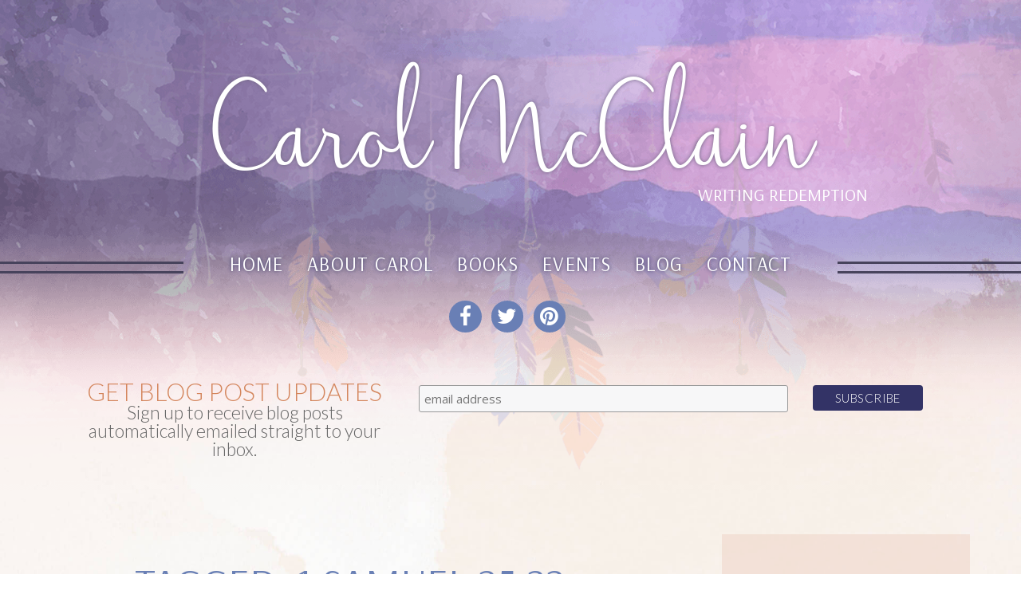

--- FILE ---
content_type: text/html; charset=UTF-8
request_url: https://carolmcclain.com/tag/1-samuel-2522/
body_size: 25444
content:
<!DOCTYPE html>
<html xmlns="http://www.w3.org/1999/xhtml"
      xmlns:fb="http://ogp.me/ns/fb#">
<!--[if IE 6]>
<html id="ie6" lang="en">
<![endif]-->
<!--[if IE 7]>
<html id="ie7" lang="en">
<![endif]-->
<!--[if IE 8]>
<html id="ie8" lang="en">
<![endif]-->
<!--[if !(IE 6) | !(IE 7) | !(IE 8)  ]><!-->
<html lang="en">
<!--<![endif]-->
<head>
<meta charset="UTF-8" />
<meta name="viewport" content="width=device-width, initial-scale=1, maximum-scale=1">
<meta property="og:image" content="https://carolmcclain.com/wp-content/themes/McClain2017/images/CMcC_fb-default.jpg" />

<link href="//maxcdn.bootstrapcdn.com/font-awesome/4.2.0/css/font-awesome.min.css" rel="stylesheet">
<script src="https://ajax.googleapis.com/ajax/libs/jquery/2.1.1/jquery.min.js"></script>

<title>  1 Samuel 25:22 | Carol McClain, Author &amp; Teacher</title>
<link rel="profile" href="https://gmpg.org/xfn/11" />
<link rel="stylesheet" type="text/css" media="all" href="https://carolmcclain.com/wp-content/themes/McClain2017/style.css" />

<link rel="pingback" href="https://carolmcclain.com/xmlrpc.php" />

<!--[if lt IE 9]>
<script src="https://carolmcclain.com/wp-content/themes/McClain2017/js/html5.js" type="text/javascript"></script>
<![endif]-->
<meta name='robots' content='max-image-preview:large' />
<link rel='dns-prefetch' href='//maxcdn.bootstrapcdn.com' />
<link rel="alternate" type="application/rss+xml" title="Carol McClain &raquo; 1 Samuel 25:22 Tag Feed" href="https://carolmcclain.com/tag/1-samuel-2522/feed/" />
<script type="text/javascript">
/* <![CDATA[ */
window._wpemojiSettings = {"baseUrl":"https:\/\/s.w.org\/images\/core\/emoji\/15.0.3\/72x72\/","ext":".png","svgUrl":"https:\/\/s.w.org\/images\/core\/emoji\/15.0.3\/svg\/","svgExt":".svg","source":{"concatemoji":"https:\/\/carolmcclain.com\/wp-includes\/js\/wp-emoji-release.min.js?ver=6.6.4"}};
/*! This file is auto-generated */
!function(i,n){var o,s,e;function c(e){try{var t={supportTests:e,timestamp:(new Date).valueOf()};sessionStorage.setItem(o,JSON.stringify(t))}catch(e){}}function p(e,t,n){e.clearRect(0,0,e.canvas.width,e.canvas.height),e.fillText(t,0,0);var t=new Uint32Array(e.getImageData(0,0,e.canvas.width,e.canvas.height).data),r=(e.clearRect(0,0,e.canvas.width,e.canvas.height),e.fillText(n,0,0),new Uint32Array(e.getImageData(0,0,e.canvas.width,e.canvas.height).data));return t.every(function(e,t){return e===r[t]})}function u(e,t,n){switch(t){case"flag":return n(e,"\ud83c\udff3\ufe0f\u200d\u26a7\ufe0f","\ud83c\udff3\ufe0f\u200b\u26a7\ufe0f")?!1:!n(e,"\ud83c\uddfa\ud83c\uddf3","\ud83c\uddfa\u200b\ud83c\uddf3")&&!n(e,"\ud83c\udff4\udb40\udc67\udb40\udc62\udb40\udc65\udb40\udc6e\udb40\udc67\udb40\udc7f","\ud83c\udff4\u200b\udb40\udc67\u200b\udb40\udc62\u200b\udb40\udc65\u200b\udb40\udc6e\u200b\udb40\udc67\u200b\udb40\udc7f");case"emoji":return!n(e,"\ud83d\udc26\u200d\u2b1b","\ud83d\udc26\u200b\u2b1b")}return!1}function f(e,t,n){var r="undefined"!=typeof WorkerGlobalScope&&self instanceof WorkerGlobalScope?new OffscreenCanvas(300,150):i.createElement("canvas"),a=r.getContext("2d",{willReadFrequently:!0}),o=(a.textBaseline="top",a.font="600 32px Arial",{});return e.forEach(function(e){o[e]=t(a,e,n)}),o}function t(e){var t=i.createElement("script");t.src=e,t.defer=!0,i.head.appendChild(t)}"undefined"!=typeof Promise&&(o="wpEmojiSettingsSupports",s=["flag","emoji"],n.supports={everything:!0,everythingExceptFlag:!0},e=new Promise(function(e){i.addEventListener("DOMContentLoaded",e,{once:!0})}),new Promise(function(t){var n=function(){try{var e=JSON.parse(sessionStorage.getItem(o));if("object"==typeof e&&"number"==typeof e.timestamp&&(new Date).valueOf()<e.timestamp+604800&&"object"==typeof e.supportTests)return e.supportTests}catch(e){}return null}();if(!n){if("undefined"!=typeof Worker&&"undefined"!=typeof OffscreenCanvas&&"undefined"!=typeof URL&&URL.createObjectURL&&"undefined"!=typeof Blob)try{var e="postMessage("+f.toString()+"("+[JSON.stringify(s),u.toString(),p.toString()].join(",")+"));",r=new Blob([e],{type:"text/javascript"}),a=new Worker(URL.createObjectURL(r),{name:"wpTestEmojiSupports"});return void(a.onmessage=function(e){c(n=e.data),a.terminate(),t(n)})}catch(e){}c(n=f(s,u,p))}t(n)}).then(function(e){for(var t in e)n.supports[t]=e[t],n.supports.everything=n.supports.everything&&n.supports[t],"flag"!==t&&(n.supports.everythingExceptFlag=n.supports.everythingExceptFlag&&n.supports[t]);n.supports.everythingExceptFlag=n.supports.everythingExceptFlag&&!n.supports.flag,n.DOMReady=!1,n.readyCallback=function(){n.DOMReady=!0}}).then(function(){return e}).then(function(){var e;n.supports.everything||(n.readyCallback(),(e=n.source||{}).concatemoji?t(e.concatemoji):e.wpemoji&&e.twemoji&&(t(e.twemoji),t(e.wpemoji)))}))}((window,document),window._wpemojiSettings);
/* ]]> */
</script>
<style id='wp-emoji-styles-inline-css' type='text/css'>

	img.wp-smiley, img.emoji {
		display: inline !important;
		border: none !important;
		box-shadow: none !important;
		height: 1em !important;
		width: 1em !important;
		margin: 0 0.07em !important;
		vertical-align: -0.1em !important;
		background: none !important;
		padding: 0 !important;
	}
</style>
<link rel='stylesheet' id='wp-block-library-css' href='https://carolmcclain.com/wp-includes/css/dist/block-library/style.min.css?ver=6.6.4' type='text/css' media='all' />
<style id='classic-theme-styles-inline-css' type='text/css'>
/*! This file is auto-generated */
.wp-block-button__link{color:#fff;background-color:#32373c;border-radius:9999px;box-shadow:none;text-decoration:none;padding:calc(.667em + 2px) calc(1.333em + 2px);font-size:1.125em}.wp-block-file__button{background:#32373c;color:#fff;text-decoration:none}
</style>
<style id='global-styles-inline-css' type='text/css'>
:root{--wp--preset--aspect-ratio--square: 1;--wp--preset--aspect-ratio--4-3: 4/3;--wp--preset--aspect-ratio--3-4: 3/4;--wp--preset--aspect-ratio--3-2: 3/2;--wp--preset--aspect-ratio--2-3: 2/3;--wp--preset--aspect-ratio--16-9: 16/9;--wp--preset--aspect-ratio--9-16: 9/16;--wp--preset--color--black: #000000;--wp--preset--color--cyan-bluish-gray: #abb8c3;--wp--preset--color--white: #ffffff;--wp--preset--color--pale-pink: #f78da7;--wp--preset--color--vivid-red: #cf2e2e;--wp--preset--color--luminous-vivid-orange: #ff6900;--wp--preset--color--luminous-vivid-amber: #fcb900;--wp--preset--color--light-green-cyan: #7bdcb5;--wp--preset--color--vivid-green-cyan: #00d084;--wp--preset--color--pale-cyan-blue: #8ed1fc;--wp--preset--color--vivid-cyan-blue: #0693e3;--wp--preset--color--vivid-purple: #9b51e0;--wp--preset--gradient--vivid-cyan-blue-to-vivid-purple: linear-gradient(135deg,rgba(6,147,227,1) 0%,rgb(155,81,224) 100%);--wp--preset--gradient--light-green-cyan-to-vivid-green-cyan: linear-gradient(135deg,rgb(122,220,180) 0%,rgb(0,208,130) 100%);--wp--preset--gradient--luminous-vivid-amber-to-luminous-vivid-orange: linear-gradient(135deg,rgba(252,185,0,1) 0%,rgba(255,105,0,1) 100%);--wp--preset--gradient--luminous-vivid-orange-to-vivid-red: linear-gradient(135deg,rgba(255,105,0,1) 0%,rgb(207,46,46) 100%);--wp--preset--gradient--very-light-gray-to-cyan-bluish-gray: linear-gradient(135deg,rgb(238,238,238) 0%,rgb(169,184,195) 100%);--wp--preset--gradient--cool-to-warm-spectrum: linear-gradient(135deg,rgb(74,234,220) 0%,rgb(151,120,209) 20%,rgb(207,42,186) 40%,rgb(238,44,130) 60%,rgb(251,105,98) 80%,rgb(254,248,76) 100%);--wp--preset--gradient--blush-light-purple: linear-gradient(135deg,rgb(255,206,236) 0%,rgb(152,150,240) 100%);--wp--preset--gradient--blush-bordeaux: linear-gradient(135deg,rgb(254,205,165) 0%,rgb(254,45,45) 50%,rgb(107,0,62) 100%);--wp--preset--gradient--luminous-dusk: linear-gradient(135deg,rgb(255,203,112) 0%,rgb(199,81,192) 50%,rgb(65,88,208) 100%);--wp--preset--gradient--pale-ocean: linear-gradient(135deg,rgb(255,245,203) 0%,rgb(182,227,212) 50%,rgb(51,167,181) 100%);--wp--preset--gradient--electric-grass: linear-gradient(135deg,rgb(202,248,128) 0%,rgb(113,206,126) 100%);--wp--preset--gradient--midnight: linear-gradient(135deg,rgb(2,3,129) 0%,rgb(40,116,252) 100%);--wp--preset--font-size--small: 13px;--wp--preset--font-size--medium: 20px;--wp--preset--font-size--large: 36px;--wp--preset--font-size--x-large: 42px;--wp--preset--spacing--20: 0.44rem;--wp--preset--spacing--30: 0.67rem;--wp--preset--spacing--40: 1rem;--wp--preset--spacing--50: 1.5rem;--wp--preset--spacing--60: 2.25rem;--wp--preset--spacing--70: 3.38rem;--wp--preset--spacing--80: 5.06rem;--wp--preset--shadow--natural: 6px 6px 9px rgba(0, 0, 0, 0.2);--wp--preset--shadow--deep: 12px 12px 50px rgba(0, 0, 0, 0.4);--wp--preset--shadow--sharp: 6px 6px 0px rgba(0, 0, 0, 0.2);--wp--preset--shadow--outlined: 6px 6px 0px -3px rgba(255, 255, 255, 1), 6px 6px rgba(0, 0, 0, 1);--wp--preset--shadow--crisp: 6px 6px 0px rgba(0, 0, 0, 1);}:where(.is-layout-flex){gap: 0.5em;}:where(.is-layout-grid){gap: 0.5em;}body .is-layout-flex{display: flex;}.is-layout-flex{flex-wrap: wrap;align-items: center;}.is-layout-flex > :is(*, div){margin: 0;}body .is-layout-grid{display: grid;}.is-layout-grid > :is(*, div){margin: 0;}:where(.wp-block-columns.is-layout-flex){gap: 2em;}:where(.wp-block-columns.is-layout-grid){gap: 2em;}:where(.wp-block-post-template.is-layout-flex){gap: 1.25em;}:where(.wp-block-post-template.is-layout-grid){gap: 1.25em;}.has-black-color{color: var(--wp--preset--color--black) !important;}.has-cyan-bluish-gray-color{color: var(--wp--preset--color--cyan-bluish-gray) !important;}.has-white-color{color: var(--wp--preset--color--white) !important;}.has-pale-pink-color{color: var(--wp--preset--color--pale-pink) !important;}.has-vivid-red-color{color: var(--wp--preset--color--vivid-red) !important;}.has-luminous-vivid-orange-color{color: var(--wp--preset--color--luminous-vivid-orange) !important;}.has-luminous-vivid-amber-color{color: var(--wp--preset--color--luminous-vivid-amber) !important;}.has-light-green-cyan-color{color: var(--wp--preset--color--light-green-cyan) !important;}.has-vivid-green-cyan-color{color: var(--wp--preset--color--vivid-green-cyan) !important;}.has-pale-cyan-blue-color{color: var(--wp--preset--color--pale-cyan-blue) !important;}.has-vivid-cyan-blue-color{color: var(--wp--preset--color--vivid-cyan-blue) !important;}.has-vivid-purple-color{color: var(--wp--preset--color--vivid-purple) !important;}.has-black-background-color{background-color: var(--wp--preset--color--black) !important;}.has-cyan-bluish-gray-background-color{background-color: var(--wp--preset--color--cyan-bluish-gray) !important;}.has-white-background-color{background-color: var(--wp--preset--color--white) !important;}.has-pale-pink-background-color{background-color: var(--wp--preset--color--pale-pink) !important;}.has-vivid-red-background-color{background-color: var(--wp--preset--color--vivid-red) !important;}.has-luminous-vivid-orange-background-color{background-color: var(--wp--preset--color--luminous-vivid-orange) !important;}.has-luminous-vivid-amber-background-color{background-color: var(--wp--preset--color--luminous-vivid-amber) !important;}.has-light-green-cyan-background-color{background-color: var(--wp--preset--color--light-green-cyan) !important;}.has-vivid-green-cyan-background-color{background-color: var(--wp--preset--color--vivid-green-cyan) !important;}.has-pale-cyan-blue-background-color{background-color: var(--wp--preset--color--pale-cyan-blue) !important;}.has-vivid-cyan-blue-background-color{background-color: var(--wp--preset--color--vivid-cyan-blue) !important;}.has-vivid-purple-background-color{background-color: var(--wp--preset--color--vivid-purple) !important;}.has-black-border-color{border-color: var(--wp--preset--color--black) !important;}.has-cyan-bluish-gray-border-color{border-color: var(--wp--preset--color--cyan-bluish-gray) !important;}.has-white-border-color{border-color: var(--wp--preset--color--white) !important;}.has-pale-pink-border-color{border-color: var(--wp--preset--color--pale-pink) !important;}.has-vivid-red-border-color{border-color: var(--wp--preset--color--vivid-red) !important;}.has-luminous-vivid-orange-border-color{border-color: var(--wp--preset--color--luminous-vivid-orange) !important;}.has-luminous-vivid-amber-border-color{border-color: var(--wp--preset--color--luminous-vivid-amber) !important;}.has-light-green-cyan-border-color{border-color: var(--wp--preset--color--light-green-cyan) !important;}.has-vivid-green-cyan-border-color{border-color: var(--wp--preset--color--vivid-green-cyan) !important;}.has-pale-cyan-blue-border-color{border-color: var(--wp--preset--color--pale-cyan-blue) !important;}.has-vivid-cyan-blue-border-color{border-color: var(--wp--preset--color--vivid-cyan-blue) !important;}.has-vivid-purple-border-color{border-color: var(--wp--preset--color--vivid-purple) !important;}.has-vivid-cyan-blue-to-vivid-purple-gradient-background{background: var(--wp--preset--gradient--vivid-cyan-blue-to-vivid-purple) !important;}.has-light-green-cyan-to-vivid-green-cyan-gradient-background{background: var(--wp--preset--gradient--light-green-cyan-to-vivid-green-cyan) !important;}.has-luminous-vivid-amber-to-luminous-vivid-orange-gradient-background{background: var(--wp--preset--gradient--luminous-vivid-amber-to-luminous-vivid-orange) !important;}.has-luminous-vivid-orange-to-vivid-red-gradient-background{background: var(--wp--preset--gradient--luminous-vivid-orange-to-vivid-red) !important;}.has-very-light-gray-to-cyan-bluish-gray-gradient-background{background: var(--wp--preset--gradient--very-light-gray-to-cyan-bluish-gray) !important;}.has-cool-to-warm-spectrum-gradient-background{background: var(--wp--preset--gradient--cool-to-warm-spectrum) !important;}.has-blush-light-purple-gradient-background{background: var(--wp--preset--gradient--blush-light-purple) !important;}.has-blush-bordeaux-gradient-background{background: var(--wp--preset--gradient--blush-bordeaux) !important;}.has-luminous-dusk-gradient-background{background: var(--wp--preset--gradient--luminous-dusk) !important;}.has-pale-ocean-gradient-background{background: var(--wp--preset--gradient--pale-ocean) !important;}.has-electric-grass-gradient-background{background: var(--wp--preset--gradient--electric-grass) !important;}.has-midnight-gradient-background{background: var(--wp--preset--gradient--midnight) !important;}.has-small-font-size{font-size: var(--wp--preset--font-size--small) !important;}.has-medium-font-size{font-size: var(--wp--preset--font-size--medium) !important;}.has-large-font-size{font-size: var(--wp--preset--font-size--large) !important;}.has-x-large-font-size{font-size: var(--wp--preset--font-size--x-large) !important;}
:where(.wp-block-post-template.is-layout-flex){gap: 1.25em;}:where(.wp-block-post-template.is-layout-grid){gap: 1.25em;}
:where(.wp-block-columns.is-layout-flex){gap: 2em;}:where(.wp-block-columns.is-layout-grid){gap: 2em;}
:root :where(.wp-block-pullquote){font-size: 1.5em;line-height: 1.6;}
</style>
<link rel='stylesheet' id='ctt-css' href='https://carolmcclain.com/wp-content/plugins/click-to-tweet/css/ctt-module-design.css?ver=6.6.4' type='text/css' media='all' />
<link rel='stylesheet' id='contact-form-7-css' href='https://carolmcclain.com/wp-content/plugins/contact-form-7/includes/css/styles.css?ver=6.0.3' type='text/css' media='all' />
<link rel='stylesheet' id='ctf_styles-css' href='https://carolmcclain.com/wp-content/plugins/custom-twitter-feeds/css/ctf-styles.min.css?ver=2.3.1' type='text/css' media='all' />
<link rel='stylesheet' id='stcr-font-awesome-css' href='https://carolmcclain.com/wp-content/plugins/subscribe-to-comments-reloaded/includes/css/font-awesome.min.css?ver=6.6.4' type='text/css' media='all' />
<link rel='stylesheet' id='stcr-style-css' href='https://carolmcclain.com/wp-content/plugins/subscribe-to-comments-reloaded/includes/css/stcr-style.css?ver=6.6.4' type='text/css' media='all' />
<link rel='stylesheet' id='cff-css' href='https://carolmcclain.com/wp-content/plugins/custom-facebook-feed/assets/css/cff-style.min.css?ver=4.3.4' type='text/css' media='all' />
<link rel='stylesheet' id='sb-font-awesome-css' href='https://maxcdn.bootstrapcdn.com/font-awesome/4.7.0/css/font-awesome.min.css?ver=6.6.4' type='text/css' media='all' />
<link rel='stylesheet' id='wp-pagenavi-css' href='https://carolmcclain.com/wp-content/plugins/wp-pagenavi/pagenavi-css.css?ver=2.70' type='text/css' media='all' />
<script type="text/javascript" src="https://carolmcclain.com/wp-includes/js/jquery/jquery.min.js?ver=3.7.1" id="jquery-core-js"></script>
<script type="text/javascript" src="https://carolmcclain.com/wp-includes/js/jquery/jquery-migrate.min.js?ver=3.4.1" id="jquery-migrate-js"></script>
<link rel="https://api.w.org/" href="https://carolmcclain.com/wp-json/" /><link rel="alternate" title="JSON" type="application/json" href="https://carolmcclain.com/wp-json/wp/v2/tags/837" /><link rel="EditURI" type="application/rsd+xml" title="RSD" href="https://carolmcclain.com/xmlrpc.php?rsd" />
<meta name="generator" content="WordPress 6.6.4" />
<!-- Analytics by WP Statistics - https://wp-statistics.com -->
<style type="text/css">.recentcomments a{display:inline !important;padding:0 !important;margin:0 !important;}</style><!-- GOOGLE FONTS -->
<link href='https://fonts.googleapis.com/css?family=Lora|Lato:400,300|Arsenal' rel='stylesheet' type='text/css'>
	<script id="mcjs">!function(c,h,i,m,p){m=c.createElement(h),p=c.getElementsByTagName(h)[0],m.async=1,m.src=i,p.parentNode.insertBefore(m,p)}(document,"script","https://chimpstatic.com/mcjs-connected/js/users/57331e99dfd75fed1db35a72d/009dc1b7db140b1347270ca66.js");</script>
</head>

<body data-rsssl=1 class="archive tag tag-1-samuel-2522 tag-837 single-author">
<div id="body_wrap">

    <div id="header">
    	   <div id="logo">
			   <h1>Carol McClain</h1>
			   <h4>Writing Redemption</h4>
			</div><!-- #logo -->
    	   	<div id="nav_wrapper">
    	   		<div class="nav-border">
					<hr>
					<hr>
				</div><!-- .nav-border -->
				<div id="nav">
				  <div class="menu-header-menu-container"><ul id="menu-header-menu" class="menu"><li id="menu-item-17" class="menu-item menu-item-type-post_type menu-item-object-page menu-item-home menu-item-17"><a href="https://carolmcclain.com/">Home</a></li>
<li id="menu-item-16" class="menu-item menu-item-type-post_type menu-item-object-page menu-item-16"><a href="https://carolmcclain.com/about-carol/">About Carol</a></li>
<li id="menu-item-733" class="menu-item menu-item-type-custom menu-item-object-custom menu-item-733"><a href="/books/">Books</a></li>
<li id="menu-item-726" class="menu-item menu-item-type-custom menu-item-object-custom menu-item-726"><a href="/events/">Events</a></li>
<li id="menu-item-716" class="menu-item menu-item-type-taxonomy menu-item-object-category menu-item-716"><a href="https://carolmcclain.com/blog/">Blog</a></li>
<li id="menu-item-15" class="menu-item menu-item-type-post_type menu-item-object-page menu-item-15"><a href="https://carolmcclain.com/contact/">Contact</a></li>
</ul></div>				</div><!-- #nav -->
				<div class="nav-border">
					<hr>
					<hr>
				</div><!-- .nav-border -->
			</div><!-- #nav_wrapper -->
       
            <div id="header_sm">
<ul><li><a href="https://www.facebook.com/author.Carol.McClain" target="_blank"><i class="fa fa-facebook" aria-hidden="true"></i></a></li><li><a href="https://twitter.com/carol_mcclain" target="_blank"><i class="fa fa-twitter" aria-hidden="true"></i></a></li><li><a href="https://www.pinterest.com/vansgo/" target="_blank"><i class="fa fa-pinterest" aria-hidden="true"></i></a></li></ul></div><!-- #header_sm -->      
    </div><!-- #header -->
         <div id="news_sign">
		 <p>Get Blog Post Updates<br />
			 <span>Sign up to receive blog posts automatically emailed straight to your inbox.</span></p>
		 <!-- Begin MailChimp Signup Form -->
<link href="//cdn-images.mailchimp.com/embedcode/slim-10_7.css" rel="stylesheet" type="text/css">
<div id="mc_embed_signup">
<form action="//blogspot.us11.list-manage.com/subscribe/post?u=57331e99dfd75fed1db35a72d&amp;id=04133b3571" method="post" id="mc-embedded-subscribe-form" name="mc-embedded-subscribe-form" class="validate" target="_blank" novalidate>
    <div id="mc_embed_signup_scroll">
	
	<input type="email" value="" name="EMAIL" class="email" id="mce-EMAIL" placeholder="email address" required>
    <!-- real people should not fill this in and expect good things - do not remove this or risk form bot signups-->
    <div style="position: absolute; left: -5000px;" aria-hidden="true"><input type="text" name="b_57331e99dfd75fed1db35a72d_04133b3571" tabindex="-1" value=""></div>
    <div class="clear"><input type="submit" value="Subscribe" name="subscribe" id="mc-embedded-subscribe" class="button"></div>
    </div>
</form>
</div>

<!--End mc_embed_signup-->
	</div><!-- #news_sign -->
	<div id="page-wrap">
<div id="page">
			<div id="content" role="main">
		
							<ul class="blog-wrap">
				<h1 class="page-title">Tagged: 1 Samuel 25:22 </h1>
			
									<li>
						<a class="bl-title" href="https://carolmcclain.com/blog/how-to-study-the-bible/">How to Study the Bible</a>
						<div class="entry-meta">
							<span>Posted on Monday, December 17th, 2018 | Filed under <a href="https://carolmcclain.com/blog/" rel="category tag">Blog</a> <span>| <i class="fa fa-tags fa-lg"></i><span> Tagged: <a href="https://carolmcclain.com/tag/carol_mcclain/" rel="tag">@carol_mcclain</a>, <a href="https://carolmcclain.com/tag/1-samuel-2522/" rel="tag">1 Samuel 25:22</a>, <a href="https://carolmcclain.com/tag/bible/" rel="tag">Bible</a>, <a href="https://carolmcclain.com/tag/direction/" rel="tag">direction</a>, <a href="https://carolmcclain.com/tag/how-to-study-the-bible/" rel="tag">How to Study the Bible</a>, <a href="https://carolmcclain.com/tag/romans-1017/" rel="tag">Romans 10:17</a>, <a href="https://carolmcclain.com/tag/studying-the-bible/" rel="tag">studying the Bible</a>, <a href="https://carolmcclain.com/tag/writing-redemption/" rel="tag">Writing Redemption</a></span>						</div><!-- .entry-meta -->
							<p>By: Carol McClain          <a href="https://twitter.com/carol_mcclain" target="_blank" rel="noopener"> carol_mcclain</a> &#8220;So then faith comes by hearing, and hearing by the word of God&#8221; Romans 10:17.   In everything, the Bible supplies us direction. Hardly a post goes by on this blog where I don&#8217;t refer to Scripture. I know from experience, my hope and my peace come from the word of God. However, the question you<a class="moretag" href="https://carolmcclain.com/blog/how-to-study-the-bible/"> &#8230;[ read more ]</a></p>
					</li>
								
				</ul><!-- .blog-wrap -->


					<div id="sidebar" class="widget-area">
					<li id="media_image-2" class="widget widget_media_image"><div style="width: 250px" class="wp-caption alignnone"><img width="240" height="300" src="https://carolmcclain.com/wp-content/uploads/2017/07/CMcC_bio-img-1-240x300.jpg" class="image wp-image-745  attachment-medium size-medium" alt="" style="max-width: 100%; height: auto;" decoding="async" loading="lazy" srcset="https://carolmcclain.com/wp-content/uploads/2017/07/CMcC_bio-img-1-240x300.jpg 240w, https://carolmcclain.com/wp-content/uploads/2017/07/CMcC_bio-img-1-768x960.jpg 768w, https://carolmcclain.com/wp-content/uploads/2017/07/CMcC_bio-img-1-819x1024.jpg 819w, https://carolmcclain.com/wp-content/uploads/2017/07/CMcC_bio-img-1-e1501219309894.jpg 350w" sizes="(max-width: 240px) 100vw, 240px" /><p class="wp-caption-text">Author Carol McClain</p></div></li>
<li id="archives-3" class="widget widget_archive"><h3 class="widget-title">Blog Archives</h3>		<label class="screen-reader-text" for="archives-dropdown-3">Blog Archives</label>
		<select id="archives-dropdown-3" name="archive-dropdown">
			
			<option value="">Select Month</option>
				<option value='https://carolmcclain.com/2026/01/'> January 2026 </option>
	<option value='https://carolmcclain.com/2025/12/'> December 2025 </option>
	<option value='https://carolmcclain.com/2025/11/'> November 2025 </option>
	<option value='https://carolmcclain.com/2025/10/'> October 2025 </option>
	<option value='https://carolmcclain.com/2025/01/'> January 2025 </option>
	<option value='https://carolmcclain.com/2024/06/'> June 2024 </option>
	<option value='https://carolmcclain.com/2024/04/'> April 2024 </option>
	<option value='https://carolmcclain.com/2024/03/'> March 2024 </option>
	<option value='https://carolmcclain.com/2024/02/'> February 2024 </option>
	<option value='https://carolmcclain.com/2024/01/'> January 2024 </option>
	<option value='https://carolmcclain.com/2023/11/'> November 2023 </option>
	<option value='https://carolmcclain.com/2023/10/'> October 2023 </option>
	<option value='https://carolmcclain.com/2023/07/'> July 2023 </option>
	<option value='https://carolmcclain.com/2023/06/'> June 2023 </option>
	<option value='https://carolmcclain.com/2023/05/'> May 2023 </option>
	<option value='https://carolmcclain.com/2023/04/'> April 2023 </option>
	<option value='https://carolmcclain.com/2023/03/'> March 2023 </option>
	<option value='https://carolmcclain.com/2023/01/'> January 2023 </option>
	<option value='https://carolmcclain.com/2022/12/'> December 2022 </option>
	<option value='https://carolmcclain.com/2022/10/'> October 2022 </option>
	<option value='https://carolmcclain.com/2022/09/'> September 2022 </option>
	<option value='https://carolmcclain.com/2022/08/'> August 2022 </option>
	<option value='https://carolmcclain.com/2022/07/'> July 2022 </option>
	<option value='https://carolmcclain.com/2022/04/'> April 2022 </option>
	<option value='https://carolmcclain.com/2022/03/'> March 2022 </option>
	<option value='https://carolmcclain.com/2022/02/'> February 2022 </option>
	<option value='https://carolmcclain.com/2022/01/'> January 2022 </option>
	<option value='https://carolmcclain.com/2021/10/'> October 2021 </option>
	<option value='https://carolmcclain.com/2021/09/'> September 2021 </option>
	<option value='https://carolmcclain.com/2021/08/'> August 2021 </option>
	<option value='https://carolmcclain.com/2021/05/'> May 2021 </option>
	<option value='https://carolmcclain.com/2021/04/'> April 2021 </option>
	<option value='https://carolmcclain.com/2021/03/'> March 2021 </option>
	<option value='https://carolmcclain.com/2021/02/'> February 2021 </option>
	<option value='https://carolmcclain.com/2021/01/'> January 2021 </option>
	<option value='https://carolmcclain.com/2020/09/'> September 2020 </option>
	<option value='https://carolmcclain.com/2020/08/'> August 2020 </option>
	<option value='https://carolmcclain.com/2020/07/'> July 2020 </option>
	<option value='https://carolmcclain.com/2020/06/'> June 2020 </option>
	<option value='https://carolmcclain.com/2020/05/'> May 2020 </option>
	<option value='https://carolmcclain.com/2020/04/'> April 2020 </option>
	<option value='https://carolmcclain.com/2020/03/'> March 2020 </option>
	<option value='https://carolmcclain.com/2020/02/'> February 2020 </option>
	<option value='https://carolmcclain.com/2019/12/'> December 2019 </option>
	<option value='https://carolmcclain.com/2019/11/'> November 2019 </option>
	<option value='https://carolmcclain.com/2019/10/'> October 2019 </option>
	<option value='https://carolmcclain.com/2019/09/'> September 2019 </option>
	<option value='https://carolmcclain.com/2019/08/'> August 2019 </option>
	<option value='https://carolmcclain.com/2019/07/'> July 2019 </option>
	<option value='https://carolmcclain.com/2019/06/'> June 2019 </option>
	<option value='https://carolmcclain.com/2019/05/'> May 2019 </option>
	<option value='https://carolmcclain.com/2019/04/'> April 2019 </option>
	<option value='https://carolmcclain.com/2019/03/'> March 2019 </option>
	<option value='https://carolmcclain.com/2019/02/'> February 2019 </option>
	<option value='https://carolmcclain.com/2019/01/'> January 2019 </option>
	<option value='https://carolmcclain.com/2018/12/'> December 2018 </option>
	<option value='https://carolmcclain.com/2018/11/'> November 2018 </option>
	<option value='https://carolmcclain.com/2018/09/'> September 2018 </option>
	<option value='https://carolmcclain.com/2018/08/'> August 2018 </option>
	<option value='https://carolmcclain.com/2018/06/'> June 2018 </option>
	<option value='https://carolmcclain.com/2018/05/'> May 2018 </option>
	<option value='https://carolmcclain.com/2018/04/'> April 2018 </option>
	<option value='https://carolmcclain.com/2018/03/'> March 2018 </option>
	<option value='https://carolmcclain.com/2018/02/'> February 2018 </option>
	<option value='https://carolmcclain.com/2018/01/'> January 2018 </option>
	<option value='https://carolmcclain.com/2017/12/'> December 2017 </option>
	<option value='https://carolmcclain.com/2017/11/'> November 2017 </option>
	<option value='https://carolmcclain.com/2017/10/'> October 2017 </option>
	<option value='https://carolmcclain.com/2017/09/'> September 2017 </option>
	<option value='https://carolmcclain.com/2017/08/'> August 2017 </option>
	<option value='https://carolmcclain.com/2017/07/'> July 2017 </option>
	<option value='https://carolmcclain.com/2017/06/'> June 2017 </option>
	<option value='https://carolmcclain.com/2017/05/'> May 2017 </option>
	<option value='https://carolmcclain.com/2017/04/'> April 2017 </option>
	<option value='https://carolmcclain.com/2017/03/'> March 2017 </option>
	<option value='https://carolmcclain.com/2017/02/'> February 2017 </option>
	<option value='https://carolmcclain.com/2017/01/'> January 2017 </option>
	<option value='https://carolmcclain.com/2016/12/'> December 2016 </option>
	<option value='https://carolmcclain.com/2016/11/'> November 2016 </option>
	<option value='https://carolmcclain.com/2016/10/'> October 2016 </option>
	<option value='https://carolmcclain.com/2016/09/'> September 2016 </option>
	<option value='https://carolmcclain.com/2016/08/'> August 2016 </option>
	<option value='https://carolmcclain.com/2016/07/'> July 2016 </option>
	<option value='https://carolmcclain.com/2016/06/'> June 2016 </option>
	<option value='https://carolmcclain.com/2016/05/'> May 2016 </option>
	<option value='https://carolmcclain.com/2016/04/'> April 2016 </option>
	<option value='https://carolmcclain.com/2016/03/'> March 2016 </option>
	<option value='https://carolmcclain.com/2016/02/'> February 2016 </option>
	<option value='https://carolmcclain.com/2016/01/'> January 2016 </option>
	<option value='https://carolmcclain.com/2015/12/'> December 2015 </option>
	<option value='https://carolmcclain.com/2015/11/'> November 2015 </option>
	<option value='https://carolmcclain.com/2015/10/'> October 2015 </option>
	<option value='https://carolmcclain.com/2015/09/'> September 2015 </option>
	<option value='https://carolmcclain.com/2015/08/'> August 2015 </option>
	<option value='https://carolmcclain.com/2015/07/'> July 2015 </option>
	<option value='https://carolmcclain.com/2015/06/'> June 2015 </option>
	<option value='https://carolmcclain.com/2015/05/'> May 2015 </option>
	<option value='https://carolmcclain.com/2015/04/'> April 2015 </option>
	<option value='https://carolmcclain.com/2015/03/'> March 2015 </option>
	<option value='https://carolmcclain.com/2015/02/'> February 2015 </option>
	<option value='https://carolmcclain.com/2015/01/'> January 2015 </option>
	<option value='https://carolmcclain.com/2014/12/'> December 2014 </option>
	<option value='https://carolmcclain.com/2014/11/'> November 2014 </option>
	<option value='https://carolmcclain.com/2014/10/'> October 2014 </option>
	<option value='https://carolmcclain.com/2014/09/'> September 2014 </option>
	<option value='https://carolmcclain.com/2014/08/'> August 2014 </option>
	<option value='https://carolmcclain.com/2014/07/'> July 2014 </option>
	<option value='https://carolmcclain.com/2014/06/'> June 2014 </option>
	<option value='https://carolmcclain.com/2014/05/'> May 2014 </option>
	<option value='https://carolmcclain.com/2014/02/'> February 2014 </option>
	<option value='https://carolmcclain.com/2014/01/'> January 2014 </option>
	<option value='https://carolmcclain.com/2013/12/'> December 2013 </option>
	<option value='https://carolmcclain.com/2013/10/'> October 2013 </option>
	<option value='https://carolmcclain.com/2013/09/'> September 2013 </option>
	<option value='https://carolmcclain.com/2013/08/'> August 2013 </option>
	<option value='https://carolmcclain.com/2013/07/'> July 2013 </option>
	<option value='https://carolmcclain.com/2013/06/'> June 2013 </option>
	<option value='https://carolmcclain.com/2013/05/'> May 2013 </option>
	<option value='https://carolmcclain.com/2013/04/'> April 2013 </option>
	<option value='https://carolmcclain.com/2013/03/'> March 2013 </option>
	<option value='https://carolmcclain.com/2013/02/'> February 2013 </option>
	<option value='https://carolmcclain.com/2013/01/'> January 2013 </option>
	<option value='https://carolmcclain.com/2012/12/'> December 2012 </option>
	<option value='https://carolmcclain.com/2012/11/'> November 2012 </option>
	<option value='https://carolmcclain.com/2012/10/'> October 2012 </option>
	<option value='https://carolmcclain.com/2012/09/'> September 2012 </option>
	<option value='https://carolmcclain.com/2012/08/'> August 2012 </option>
	<option value='https://carolmcclain.com/2012/07/'> July 2012 </option>
	<option value='https://carolmcclain.com/2012/06/'> June 2012 </option>
	<option value='https://carolmcclain.com/2012/05/'> May 2012 </option>
	<option value='https://carolmcclain.com/2012/04/'> April 2012 </option>
	<option value='https://carolmcclain.com/2012/03/'> March 2012 </option>
	<option value='https://carolmcclain.com/2012/02/'> February 2012 </option>
	<option value='https://carolmcclain.com/2012/01/'> January 2012 </option>
	<option value='https://carolmcclain.com/2011/12/'> December 2011 </option>
	<option value='https://carolmcclain.com/2011/11/'> November 2011 </option>
	<option value='https://carolmcclain.com/2011/10/'> October 2011 </option>
	<option value='https://carolmcclain.com/2011/08/'> August 2011 </option>
	<option value='https://carolmcclain.com/2011/07/'> July 2011 </option>
	<option value='https://carolmcclain.com/2011/06/'> June 2011 </option>
	<option value='https://carolmcclain.com/2011/05/'> May 2011 </option>
	<option value='https://carolmcclain.com/2011/04/'> April 2011 </option>
	<option value='https://carolmcclain.com/2011/02/'> February 2011 </option>
	<option value='https://carolmcclain.com/2011/01/'> January 2011 </option>
	<option value='https://carolmcclain.com/2010/12/'> December 2010 </option>
	<option value='https://carolmcclain.com/2010/11/'> November 2010 </option>
	<option value='https://carolmcclain.com/2010/10/'> October 2010 </option>
	<option value='https://carolmcclain.com/2010/09/'> September 2010 </option>
	<option value='https://carolmcclain.com/2010/08/'> August 2010 </option>
	<option value='https://carolmcclain.com/2010/07/'> July 2010 </option>
	<option value='https://carolmcclain.com/2010/04/'> April 2010 </option>
	<option value='https://carolmcclain.com/2010/01/'> January 2010 </option>
	<option value='https://carolmcclain.com/2009/12/'> December 2009 </option>
	<option value='https://carolmcclain.com/2009/07/'> July 2009 </option>
	<option value='https://carolmcclain.com/2009/05/'> May 2009 </option>

		</select>

			<script type="text/javascript">
/* <![CDATA[ */

(function() {
	var dropdown = document.getElementById( "archives-dropdown-3" );
	function onSelectChange() {
		if ( dropdown.options[ dropdown.selectedIndex ].value !== '' ) {
			document.location.href = this.options[ this.selectedIndex ].value;
		}
	}
	dropdown.onchange = onSelectChange;
})();

/* ]]> */
</script>
</li>
<li id="execphp-2" class="widget widget_execphp"><h3 class="widget-title">Search by Topic</h3>			<div class="execphpwidget"><select  name='cat' id='cat' class='postform'>
	<option class="level-0" value="3">Habakkuk 2:3</option>
	<option class="level-0" value="4">God doesn&#8217;t hurry</option>
	<option class="level-0" value="5">wait on God</option>
	<option class="level-0" value="6">God&#8217;s promises are sure</option>
	<option class="level-0" value="7">character counts</option>
	<option class="level-0" value="8">God Never Hurries: And it Benefits Us</option>
	<option class="level-0" value="9">Carol McClain</option>
	<option class="level-0" value="10">Is. 40:31</option>
	<option class="level-0" value="11">1 John 1:9</option>
	<option class="level-0" value="12">self-hatred</option>
	<option class="level-0" value="13">James 5:16-17</option>
	<option class="level-0" value="14">self-loathing</option>
	<option class="level-0" value="15">How we justify our self-hatred</option>
	<option class="level-0" value="16">sin</option>
	<option class="level-0" value="17">Ps 139: 14</option>
	<option class="level-0" value="18">Celebrate your weirdnes: you are wonderful</option>
	<option class="level-0" value="19">no matter what you think</option>
	<option class="level-0" value="20">6 ways to conquer depression</option>
	<option class="level-0" value="21">Numbers 14:2</option>
	<option class="level-0" value="22">Jeremiah 29:11</option>
	<option class="level-0" value="23">character</option>
	<option class="level-0" value="24">think positive</option>
	<option class="level-0" value="25">Rom. 7:14-23</option>
	<option class="level-0" value="26">Daily repentance: three signs we&#8217;re following Christ</option>
	<option class="level-0" value="27">repentance</option>
	<option class="level-0" value="28">Jesus</option>
	<option class="level-0" value="29">Holy Spirit</option>
	<option class="level-0" value="30">Col. 1:13</option>
	<option class="level-0" value="31">moving and salvation&#8211;a parable</option>
	<option class="level-0" value="32">marriage</option>
	<option class="level-0" value="33">3 Signs of worldly grief</option>
	<option class="level-0" value="34">forgiveness</option>
	<option class="level-0" value="35">Horizontal repentance</option>
	<option class="level-0" value="36">relationship with God</option>
	<option class="level-0" value="37">knowing God.</option>
	<option class="level-0" value="38">Three ways works deceive us</option>
	<option class="level-0" value="39">Prov. 31: 30. Strawberries and Religious Works</option>
	<option class="level-0" value="40">proof of Christianity</option>
	<option class="level-0" value="41">Eph. 2: 8-9</option>
	<option class="level-0" value="42">Mark 7:15</option>
	<option class="level-0" value="43">spirituality</option>
	<option class="level-0" value="44">faith</option>
	<option class="level-0" value="45">faith/works</option>
	<option class="level-0" value="46">religion</option>
	<option class="level-0" value="47">filthy rags</option>
	<option class="level-0" value="48">Is 64:6</option>
	<option class="level-0" value="49">4 hints you are religious rather than spiritual</option>
	<option class="level-0" value="50">perfectionism</option>
	<option class="level-0" value="51">phacelia</option>
	<option class="level-0" value="52">The Poison We Drink</option>
	<option class="level-0" value="53">no matter how small&#8211;you change the world</option>
	<option class="level-0" value="54">the gifts of the body of Christ</option>
	<option class="level-0" value="55">you are perfect just the way you are</option>
	<option class="level-0" value="56">1 Cor. 12:17-19</option>
	<option class="level-0" value="57">Lev. 26:8</option>
	<option class="level-0" value="58">Heb. 10:25</option>
	<option class="level-0" value="59">not good to be alone</option>
	<option class="level-0" value="60">strength in numbers</option>
	<option class="level-0" value="61">Great Smoky Mountains</option>
	<option class="level-0" value="62">strength in weakness: lessons from the phacelias</option>
	<option class="level-0" value="63">God&#8217;s wildflowers</option>
	<option class="level-0" value="64">Ecc 3:11</option>
	<option class="level-0" value="65">antennaria solitaria</option>
	<option class="level-0" value="66">four ways you are beautiful</option>
	<option class="level-0" value="67">pussytoes</option>
	<option class="level-0" value="68">Gal. 5:19-21</option>
	<option class="level-0" value="69">1 Cor. 7: 17</option>
	<option class="level-0" value="70">convictions</option>
	<option class="level-0" value="71">2 Cor. 3:17</option>
	<option class="level-0" value="72">values</option>
	<option class="level-0" value="73">Your ways&#8211;not everyone&#8217;s</option>
	<option class="level-0" value="74">Four ways to hear God&#8217;s voice</option>
	<option class="level-0" value="75">God speaks in a small voice</option>
	<option class="level-0" value="76">conquer perfectionsim: move forward</option>
	<option class="level-0" value="77">1 Cor. 10:13</option>
	<option class="level-0" value="78">fulfillment of self</option>
	<option class="level-0" value="79">forgiveness of sins</option>
	<option class="level-0" value="80">If you accept Jesus you are complete</option>
	<option class="level-0" value="81">end of self</option>
	<option class="level-0" value="82">perfection</option>
	<option class="level-0" value="83">Grace</option>
	<option class="level-0" value="84">Love of Christ. 7 Attributes of God&#8217;s Love</option>
	<option class="level-0" value="85">love</option>
	<option class="level-0" value="86">love&#8211;not prerfection: what God Expects</option>
	<option class="level-0" value="87">Matt. 22:36-40</option>
	<option class="level-0" value="88">John 12:35</option>
	<option class="level-0" value="89">comparison destroys joy</option>
	<option class="level-0" value="90">God has given enough to be pleasing to Him.</option>
	<option class="level-0" value="91">7 reasons not to compare ourselves</option>
	<option class="level-0" value="92">Romans 5:8</option>
	<option class="level-0" value="93">Christ died for us</option>
	<option class="level-0" value="94">the root of sin</option>
	<option class="level-0" value="95">The root of our issues</option>
	<option class="level-0" value="96">God</option>
	<option class="level-0" value="97">Christ</option>
	<option class="level-0" value="98">we&#8217;re to blame</option>
	<option class="level-0" value="99">how to forgive</option>
	<option class="level-0" value="100">to forgive=to forget&#8211;the how to</option>
	<option class="level-0" value="101">To Forgive=to forget</option>
	<option class="level-0" value="102">forgive and forget</option>
	<option class="level-0" value="103">Best New Year&#8217;s Resolutions</option>
	<option class="level-0" value="104">freedom for yourself</option>
	<option class="level-0" value="105">benefits of forgiveness</option>
	<option class="level-0" value="106">others can fix you</option>
	<option class="level-0" value="107">redeeming redemptions</option>
	<option class="level-0" value="108">how to heal</option>
	<option class="level-0" value="109">redemption</option>
	<option class="level-0" value="110">What we got for Christmas</option>
	<option class="level-0" value="111">Christmas</option>
	<option class="level-0" value="112">Genesis 3:14</option>
	<option class="level-0" value="113">God&#8217;s gift</option>
	<option class="level-0" value="114">God&#8217;s gift to us</option>
	<option class="level-0" value="115">gifts</option>
	<option class="level-0" value="116">Ps 103: 4-5</option>
	<option class="level-0" value="117">the true Meaning of Christmas</option>
	<option class="level-0" value="118">Christmas gifts. Gifts</option>
	<option class="level-0" value="119">Grand Gap</option>
	<option class="level-0" value="120">relieve holiday stress</option>
	<option class="level-0" value="121">Christmas stress reliever</option>
	<option class="level-0" value="122">garden of eden</option>
	<option class="level-0" value="123">Big South Fork</option>
	<option class="level-0" value="124">stress</option>
	<option class="level-0" value="125">4 ways to love your job</option>
	<option class="level-0" value="126">Eccl. 3:22</option>
	<option class="level-0" value="127">Four ways to love your job</option>
	<option class="level-0" value="128">work is a gift from God</option>
	<option class="level-0" value="129">working</option>
	<option class="level-0" value="130">consequences of hating your job</option>
	<option class="level-0" value="131">Gen. 2:15</option>
	<option class="level-0" value="132">gift of God</option>
	<option class="level-0" value="133">love your job</option>
	<option class="level-0" value="134">life&#8217;s not a test</option>
	<option class="level-0" value="135">commitment</option>
	<option class="level-0" value="136">life&#8217;s an experiment</option>
	<option class="level-0" value="137">Eccl. 11: 1</option>
	<option class="level-0" value="138">legalism</option>
	<option class="level-0" value="139">steps in overcoming perfectionism.</option>
	<option class="level-0" value="140">ask for help</option>
	<option class="level-0" value="141">13 scary things about perfectionism</option>
	<option class="level-0" value="142">Col. 3:23</option>
	<option class="level-0" value="143">overcoming perfectionism</option>
	<option class="level-0" value="144">you can&#8217;t do it all</option>
	<option class="level-0" value="145">can&#8217;t do it all</option>
	<option class="level-0" value="146">calling from God</option>
	<option class="level-0" value="147">modernity&#8217;s perfection</option>
	<option class="level-0" value="148">phony uniformity</option>
	<option class="level-0" value="149">step 2</option>
	<option class="level-0" value="150">Overcomeing perfectionism</option>
	<option class="level-0" value="151">don&#8217;t have to be perfect</option>
	<option class="level-0" value="152">excellence</option>
	<option class="level-0" value="153">being perfect</option>
	<option class="level-0" value="154">beat perfectionism</option>
	<option class="level-0" value="155">strive for excellence</option>
	<option class="level-0" value="156">using your gift for God.</option>
	<option class="level-0" value="157">sacred pathways</option>
	<option class="level-0" value="158">observe your quiet times</option>
	<option class="level-0" value="159">Matt. 6:6</option>
	<option class="level-0" value="160">how to pray</option>
	<option class="level-0" value="161">Matthew 11:30</option>
	<option class="level-0" value="162">celebrate your strengths</option>
	<option class="level-0" value="163">Gospel of Matthew</option>
	<option class="level-0" value="164">giftings</option>
	<option class="level-0" value="165">.</option>
	<option class="level-0" value="166">three tests to discover your strengths</option>
	<option class="level-0" value="167">1 Cor. 12:4-6</option>
	<option class="level-0" value="168">perfectionism the original sin</option>
	<option class="level-0" value="169">do nothing to be loved</option>
	<option class="level-0" value="170">Genesis 3:5</option>
	<option class="level-0" value="171">God&#8217;s love</option>
	<option class="level-0" value="172">Psalm 18: 31-33</option>
	<option class="level-0" value="173">imperfection</option>
	<option class="level-0" value="174">soldering</option>
	<option class="level-0" value="175">Eccl. 3:11</option>
	<option class="level-0" value="176">flaws</option>
	<option class="level-0" value="177">stained glass</option>
	<option class="level-0" value="178">stained glass and being perfect</option>
	<option class="level-0" value="179">how to become holy</option>
	<option class="level-0" value="180">holiness</option>
	<option class="level-0" value="181">1 John 4:16</option>
	<option class="level-0" value="182">restoration</option>
	<option class="level-0" value="183">beauty from ashes</option>
	<option class="level-0" value="184">John 17:24</option>
	<option class="level-0" value="185">God is love: What does that mean for us?</option>
	<option class="level-0" value="186">obedience</option>
	<option class="level-0" value="187">three people to blame when saying no</option>
	<option class="level-0" value="188">Ecclesiastes 3</option>
	<option class="level-0" value="189">works</option>
	<option class="level-0" value="190">saying no</option>
	<option class="level-0" value="191">Epistle to the Ephesians 2:8-9</option>
	<option class="level-0" value="192">1 Cor. 12:18</option>
	<option class="level-0" value="193">God&#8217;s Perfect Will</option>
	<option class="level-0" value="194">Spiritual Gifts</option>
	<option class="level-0" value="195">friends</option>
	<option class="level-0" value="196">friendship</option>
	<option class="level-0" value="197">God is our friend</option>
	<option class="level-0" value="198">5 qualities of a good friend</option>
	<option class="level-0" value="199">how to be a friend of God</option>
	<option class="level-0" value="200">renewing your mind.</option>
	<option class="level-0" value="201">guilt</option>
	<option class="level-0" value="202">transforming your mind</option>
	<option class="level-0" value="203">neural pathways</option>
	<option class="level-0" value="204">famous people who failed</option>
	<option class="level-0" value="205">mistakes</option>
	<option class="level-0" value="206">Mt. 5:20</option>
	<option class="level-0" value="207">righteousness</option>
	<option class="level-0" value="208">Pharisees</option>
	<option class="level-0" value="209">wild flowers</option>
	<option class="level-0" value="210">Mosiaculture</option>
	<option class="level-0" value="211">Adirondack Mountains</option>
	<option class="level-0" value="212">botanical gardens</option>
	<option class="level-0" value="213">First Epistle to the Corinthians</option>
	<option class="level-0" value="214">we see through a glass darkly</option>
	<option class="level-0" value="215">perfectionism changes</option>
	<option class="level-0" value="216">handbags are heavy</option>
	<option class="level-0" value="217">say no</option>
	<option class="level-0" value="218">using your gifts</option>
	<option class="level-0" value="219">no</option>
	<option class="level-0" value="220">fear</option>
	<option class="level-0" value="221">rejection</option>
	<option class="level-0" value="222">Boston Marathon</option>
	<option class="level-0" value="223">comparison</option>
	<option class="level-0" value="224">ruin of joy</option>
	<option class="level-0" value="225">2 Cor. 10:12</option>
	<option class="level-0" value="226">1 Cor. 12:7</option>
	<option class="level-0" value="227">you can make mistakes</option>
	<option class="level-0" value="228">Romans 8:1</option>
	<option class="level-0" value="229">condemnation</option>
	<option class="level-0" value="230">mistakes are good.</option>
	<option class="level-0" value="231">personal triggers</option>
	<option class="level-0" value="232">1 John 4:18</option>
	<option class="level-0" value="233">First Epistle of John</option>
	<option class="level-0" value="234">child abuse</option>
	<option class="level-0" value="235">Romans 8: 37-9</option>
	<option class="level-0" value="236">being spoiled</option>
	<option class="level-0" value="237">Rom. 5:9</option>
	<option class="level-0" value="238">childhood experiences</option>
	<option class="level-0" value="239">Matthew 20: 25-8</option>
	<option class="level-0" value="240">Hebrews 10:14</option>
	<option class="level-0" value="241">1 Peter 5:3</option>
	<option class="level-0" value="242">First Epistle of Peter</option>
	<option class="level-0" value="243">legalistic leaders</option>
	<option class="level-0" value="244">Heb. 10:14</option>
	<option class="level-0" value="245">pride</option>
	<option class="level-0" value="246">talent</option>
	<option class="level-0" value="247">Matthew Henry</option>
	<option class="level-0" value="248">being like God</option>
	<option class="level-0" value="249">Matthew 5:48</option>
	<option class="level-0" value="250">1 Peter 1:16</option>
	<option class="level-0" value="251">Peace With God</option>
	<option class="level-0" value="252">confidentiality</option>
	<option class="level-0" value="253">twelve-step program</option>
	<option class="level-0" value="254">healing of confession</option>
	<option class="level-0" value="255">corruption</option>
	<option class="level-0" value="256">economy</option>
	<option class="level-0" value="257">greed</option>
	<option class="level-0" value="258">compassion</option>
	<option class="level-0" value="259">James 5: 1-6</option>
	<option class="level-0" value="260">blessings</option>
	<option class="level-0" value="261">life span</option>
	<option class="level-0" value="262">Despair</option>
	<option class="level-0" value="263">temporary suffering</option>
	<option class="level-0" value="264">James 4:13</option>
	<option class="level-0" value="265">lust</option>
	<option class="level-0" value="266">church split</option>
	<option class="level-0" value="267">envy</option>
	<option class="level-0" value="268">hymns</option>
	<option class="level-0" value="269">James 4:1-3</option>
	<option class="level-0" value="270">arguing</option>
	<option class="level-0" value="271">prayer</option>
	<option class="level-0" value="272">overcoming</option>
	<option class="level-0" value="273">7-8</option>
	<option class="level-0" value="274">James 4:1</option>
	<option class="level-0" value="275">motivation</option>
	<option class="level-0" value="276">ambition</option>
	<option class="level-0" value="277">James 3: 13-18</option>
	<option class="level-0" value="278">godly wisdom</option>
	<option class="level-0" value="279">civil rights</option>
	<option class="level-0" value="280">Martin Luther King</option>
	<option class="level-0" value="281">Jr.</option>
	<option class="level-0" value="282">gossip</option>
	<option class="level-0" value="283">James 3:6-8</option>
	<option class="level-0" value="284">slander</option>
	<option class="level-0" value="285">holding your tongue.</option>
	<option class="level-0" value="286">the tongue</option>
	<option class="level-0" value="287">lies</option>
	<option class="level-0" value="288">volunteering</option>
	<option class="level-0" value="289">habitat for humanity</option>
	<option class="level-0" value="290">James 2:14-17</option>
	<option class="level-0" value="291">James 2:20</option>
	<option class="level-0" value="292">the Nativity</option>
	<option class="level-0" value="293">Joseph</option>
	<option class="level-0" value="294">CR</option>
	<option class="level-0" value="295">James 2:13</option>
	<option class="level-0" value="296">mercy</option>
	<option class="level-0" value="297">exclusion</option>
	<option class="level-0" value="298">acceptance</option>
	<option class="level-0" value="299">bragging</option>
	<option class="level-0" value="300">status</option>
	<option class="level-0" value="301">James 2</option>
	<option class="level-0" value="302">Black Lives Matter</option>
	<option class="level-0" value="303">James 1: 27</option>
	<option class="level-0" value="304">Syria</option>
	<option class="level-0" value="305">pure religion</option>
	<option class="level-0" value="306">doing</option>
	<option class="level-0" value="307">James 1:22-25</option>
	<option class="level-0" value="308">Paris</option>
	<option class="level-0" value="309">Isis</option>
	<option class="level-0" value="310">James 1:14-15</option>
	<option class="level-0" value="311">doubt</option>
	<option class="level-0" value="312">Ivan Panin</option>
	<option class="level-0" value="313">Book of James</option>
	<option class="level-0" value="314">judgment. CR</option>
	<option class="level-0" value="315">James</option>
	<option class="level-0" value="316">intolerance</option>
	<option class="level-0" value="317">change</option>
	<option class="level-0" value="318">Ecclesiastes</option>
	<option class="level-0" value="319">urban legend</option>
	<option class="level-0" value="320">sorrow</option>
	<option class="level-0" value="321">gps</option>
	<option class="level-0" value="322">Proverbs 14:12</option>
	<option class="level-0" value="323">compass</option>
	<option class="level-0" value="324">rewards on earth</option>
	<option class="level-0" value="325">heavenly rewards</option>
	<option class="level-0" value="326">generosity</option>
	<option class="level-0" value="327">judgment</option>
	<option class="level-0" value="328">Celebrate Recovery</option>
	<option class="level-0" value="329">confession</option>
	<option class="level-0" value="330">denial</option>
	<option class="level-0" value="331">life</option>
	<option class="level-0" value="332">joy</option>
	<option class="level-0" value="333">toying with sin</option>
	<option class="level-0" value="334">hummingbirds</option>
	<option class="level-0" value="335">cats and birds.</option>
	<option class="level-0" value="336">chaos</option>
	<option class="level-0" value="337">family</option>
	<option class="level-0" value="338">chocolate</option>
	<option class="level-0" value="339">humor</option>
	<option class="level-0" value="340">health benefits</option>
	<option class="level-0" value="341">Garrison Keillor</option>
	<option class="level-0" value="342">God&#8217;s gifts</option>
	<option class="level-0" value="343">weakness</option>
	<option class="level-0" value="344">Nagasaki</option>
	<option class="level-0" value="345">Tennessee</option>
	<option class="level-0" value="346">Manhattan Project. spiritual growth</option>
	<option class="level-0" value="347">ORNL</option>
	<option class="level-0" value="348">Atomic bombings of Hiroshima and Nagasaki</option>
	<option class="level-0" value="349">Hiroshima</option>
	<option class="level-0" value="350">tragedy</option>
	<option class="level-0" value="351">Oak Ridge</option>
	<option class="level-0" value="352">disdain</option>
	<option class="level-0" value="353">looking for the good in others</option>
	<option class="level-0" value="354">worry</option>
	<option class="level-0" value="355">chattanooga strong</option>
	<option class="level-0" value="356">injustice</option>
	<option class="level-0" value="357">Rome</option>
	<option class="level-0" value="358">from ruins to glory</option>
	<option class="level-0" value="359">Basilica Santa Maria degli Angeli</option>
	<option class="level-0" value="360">Michelangelo</option>
	<option class="level-0" value="361">Salvation</option>
	<option class="level-0" value="362">Florence</option>
	<option class="level-0" value="363">The David</option>
	<option class="level-0" value="364">Prison</option>
	<option class="level-0" value="365">manhunt</option>
	<option class="level-0" value="366">New York</option>
	<option class="level-0" value="367">heroes</option>
	<option class="level-0" value="368">Malone</option>
	<option class="level-0" value="369">New York State Police</option>
	<option class="level-0" value="370">Malone NY</option>
	<option class="level-0" value="371">Sweat and Matt</option>
	<option class="level-0" value="372">Venice</option>
	<option class="level-0" value="373">gondoliers</option>
	<option class="level-0" value="374">gondolas</option>
	<option class="level-0" value="375">the Grand Canal</option>
	<option class="level-0" value="376">Rialto Bridge</option>
	<option class="level-0" value="377">Piazza San Marco</option>
	<option class="level-0" value="378">Lido</option>
	<option class="level-0" value="379">Jennifer Slattery</option>
	<option class="level-0" value="380">vengeance</option>
	<option class="level-0" value="381">Ps. 103:6</option>
	<option class="level-0" value="382">Psalms</option>
	<option class="level-0" value="383">Sarah Ruut</option>
	<option class="level-0" value="384">Psalm 103: 1</option>
	<option class="level-0" value="385">praise</option>
	<option class="level-0" value="386">blog hop</option>
	<option class="level-0" value="387">Valentine&#8217;s day.</option>
	<option class="level-0" value="388">chocolate facts</option>
	<option class="level-0" value="389">habits</option>
	<option class="level-0" value="390">Jealousy</option>
	<option class="level-0" value="391">holidays</option>
	<option class="level-0" value="392">visitation</option>
	<option class="level-0" value="393">divorce</option>
	<option class="level-0" value="394">children</option>
	<option class="level-0" value="395">Single Parenting</option>
	<option class="level-0" value="396">Angela Ruth Strong</option>
	<option class="level-0" value="397">recovery</option>
	<option class="level-0" value="398">Biblical divorce&#8211;summary</option>
	<option class="level-0" value="399">divorce for neglect or abuse</option>
	<option class="level-0" value="400">Christian life</option>
	<option class="level-0" value="401">Bible</option>
	<option class="level-0" value="402">Christianity</option>
	<option class="level-0" value="403">Epistle to the Ephesians</option>
	<option class="level-0" value="404">Biblical definition of divorce</option>
	<option class="level-0" value="405">The Fenians</option>
	<option class="level-0" value="406">George Meade</option>
	<option class="level-0" value="407">Fenians</option>
	<option class="level-0" value="408">1865</option>
	<option class="level-0" value="409">Huntingdon</option>
	<option class="level-0" value="410">Fenian</option>
	<option class="level-0" value="411">1866</option>
	<option class="level-0" value="412">North Country (New York)</option>
	<option class="level-0" value="413">Fenian Uprising</option>
	<option class="level-0" value="414">history of Malone</option>
	<option class="level-0" value="415">Gerrit Smith</option>
	<option class="level-0" value="416">the Underground Railroad</option>
	<option class="level-0" value="417">North Elba</option>
	<option class="level-0" value="418">Historical Sketches of Franklin County</option>
	<option class="level-0" value="419">Civil War</option>
	<option class="level-0" value="420">Franklin County</option>
	<option class="level-0" value="421">Franklin County Fair</option>
	<option class="level-0" value="422">Agricultural Society</option>
	<option class="level-0" value="423">railroads</option>
	<option class="level-0" value="424">economic history</option>
	<option class="level-0" value="425">history</option>
	<option class="level-0" value="426">NY</option>
	<option class="level-0" value="427">Chateaugay</option>
	<option class="level-0" value="428">DeSalaberry</option>
	<option class="level-0" value="429">War of 1812</option>
	<option class="level-0" value="430">Fort Covington New York</option>
	<option class="level-0" value="431">early history</option>
	<option class="level-0" value="432">pound</option>
	<option class="level-0" value="433">Whiskey Hollow</option>
	<option class="level-0" value="434">Frederick Seaver</option>
	<option class="level-0" value="435">Obadiah T. Hosford</option>
	<option class="level-0" value="436">Richard Harison</option>
	<option class="level-0" value="437">Malone&#8217;s first settlers</option>
	<option class="level-0" value="438">depression</option>
	<option class="level-0" value="439">SAD</option>
	<option class="level-0" value="440">Seasonal Affective Disorder</option>
	<option class="level-0" value="441">Dutch Schultz</option>
	<option class="level-0" value="442">bootlegging</option>
	<option class="level-0" value="443">Rumrunning</option>
	<option class="level-0" value="444">Prohibition</option>
	<option class="level-0" value="445">whiskey</option>
	<option class="level-0" value="446">moonshie</option>
	<option class="level-0" value="447">border patrol</option>
	<option class="level-0" value="448">rum running</option>
	<option class="level-0" value="449">the surgery and recovery</option>
	<option class="level-0" value="450">Kidney Quest</option>
	<option class="level-0" value="451">last tests</option>
	<option class="level-0" value="452">HLA</option>
	<option class="level-0" value="453">Surgery</option>
	<option class="level-0" value="454">Kidney</option>
	<option class="level-0" value="455">Mount Sinai</option>
	<option class="level-0" value="456">perspective</option>
	<option class="level-0" value="457">God is in control</option>
	<option class="level-0" value="458">ultrasound</option>
	<option class="level-0" value="459">MRI</option>
	<option class="level-0" value="460">blood tests</option>
	<option class="level-0" value="461">Interlude</option>
	<option class="level-0" value="462">Waiting</option>
	<option class="level-0" value="463">save the urine</option>
	<option class="level-0" value="464">twenty-four hour urine test</option>
	<option class="level-0" value="465">24 hour urine collection</option>
	<option class="level-0" value="466">organ donation</option>
	<option class="level-0" value="467">Creatinine</option>
	<option class="level-0" value="468">dialysis</option>
	<option class="level-0" value="469">Renal function</option>
	<option class="level-0" value="470">the matching process</option>
	<option class="level-0" value="471">kidney transplant</option>
	<option class="level-0" value="472">pacreatic transplant</option>
	<option class="level-0" value="473">Mount Sinai Hospital New York</option>
	<option class="level-0" value="474">Mount Sinai Medical Center</option>
	<option class="level-0" value="475">initial screening</option>
	<option class="level-0" value="476">dialogue</option>
	<option class="level-0" value="477">realism</option>
	<option class="level-0" value="478">how to fail</option>
	<option class="level-0" value="479">Easter lilies</option>
	<option class="level-0" value="480">Bible garden</option>
	<option class="level-0" value="481">the tennis method</option>
	<option class="level-0" value="482">Ecclesiastes 11:2</option>
	<option class="level-0" value="483">Key to failure</option>
	<option class="level-0" value="484">arrogance</option>
	<option class="level-0" value="485">writing</option>
	<option class="level-0" value="486">platform building</option>
	<option class="level-0" value="487">networking</option>
	<option class="level-0" value="488">Eccl 10:1</option>
	<option class="level-0" value="489">folly</option>
	<option class="level-0" value="490">Seize life</option>
	<option class="level-0" value="491">Ecclesiastes 9: 7-10</option>
	<option class="level-0" value="492">Ecclesiastes 7:9</option>
	<option class="level-0" value="493">anger</option>
	<option class="level-0" value="494">Ecclesiastes 7:6</option>
	<option class="level-0" value="495">Ecclesiastes 7: 2</option>
	<option class="level-0" value="496">Sacrifice of Fools</option>
	<option class="level-0" value="497">Eccesiastes 5</option>
	<option class="level-0" value="498">church fellowship</option>
	<option class="level-0" value="499">Song of Solomon 2:15</option>
	<option class="level-0" value="500">gratitude</option>
	<option class="level-0" value="501">confusing words</option>
	<option class="level-0" value="502">mnemonic devices.</option>
	<option class="level-0" value="503">husband date</option>
	<option class="level-0" value="504">Elephant&#8217;s Head Mountain</option>
	<option class="level-0" value="505">bassoon</option>
	<option class="level-0" value="506">Ecclesiastes 2:24</option>
	<option class="level-0" value="507">commas</option>
	<option class="level-0" value="508">thankfulness</option>
	<option class="level-0" value="509">Grief</option>
	<option class="level-0" value="510">Ecclesiastes 1:18</option>
	<option class="level-0" value="511">knowledge</option>
	<option class="level-0" value="512">don&#8217;t compare yourself</option>
	<option class="level-0" value="513">Gal. 6:4</option>
	<option class="level-0" value="514">Farmers&#8217; Market</option>
	<option class="level-0" value="515">looking foolish</option>
	<option class="level-0" value="516">loss of joy</option>
	<option class="level-0" value="519">truth</option>
	<option class="level-0" value="545">slavery</option>
	<option class="level-0" value="615">hypocrisy</option>
	<option class="level-0" value="619">creation</option>
	<option class="level-0" value="627">poetry</option>
	<option class="level-0" value="659">book review</option>
	<option class="level-0" value="673">Uncategorized</option>
	<option class="level-0" value="676">people pleasing</option>
	<option class="level-0" value="677">golden retrievers</option>
	<option class="level-0" value="678">character tests</option>
	<option class="level-0" value="679">writing repemption</option>
	<option class="level-0" value="680">prayer&#8211;when it doesn&#8217;t work</option>
	<option class="level-0" value="681">free will</option>
	<option class="level-0" value="682">1 John 5:14</option>
	<option class="level-0" value="683">prayer&#8217;s priority</option>
	<option class="level-0" value="684">worship</option>
	<option class="level-0" value="685">answer to prayers</option>
	<option class="level-0" value="686">. Luke 11</option>
	<option class="level-0" value="687">Gen. 32Carol McClain</option>
	<option class="level-0" value="688">Writing Redemption</option>
	<option class="level-0" value="689">importunate prayer. Luke 18</option>
	<option class="level-0" value="690">Matt 15. Ex. 32</option>
	<option class="level-0" value="691">1 Thes. 5:16</option>
	<option class="level-0" value="692">three steps to a ruined prayer life</option>
	<option class="level-0" value="693">how to ruin prayer</option>
	<option class="level-0" value="694">Genesis 32: 22-31</option>
	<option class="level-0" value="695">wrestling in prayer</option>
	<option class="level-0" value="696">how to get answers from prayer</option>
	<option class="level-0" value="697">Pray the perfect prayer</option>
	<option class="level-0" value="698">Rom 8:26</option>
	<option class="level-0" value="699">John 14: 13</option>
	<option class="level-0" value="700">four facets of prayer</option>
	<option class="level-0" value="701">parables.</option>
	<option class="level-0" value="702">delay in prayer</option>
	<option class="level-0" value="703">God&#8217;s answer to prayers</option>
	<option class="level-0" value="704">Hab. 2:3</option>
	<option class="level-0" value="705">waiting on God</option>
	<option class="level-0" value="706">how God answers pray</option>
	<option class="level-0" value="707">God&#8217;s holiness</option>
	<option class="level-0" value="708">how to approach God</option>
	<option class="level-0" value="709">Recapturing the Wonder of Christmas</option>
	<option class="level-0" value="710">Wonder</option>
	<option class="level-0" value="711">Isaiah 9:6</option>
	<option class="level-0" value="712">the wonder of Christmas</option>
	<option class="level-0" value="713">Phil. 2</option>
	<option class="level-0" value="714">Isaiah 6</option>
	<option class="level-0" value="715">Edward VIII</option>
	<option class="level-0" value="716">Wallis Simpson</option>
	<option class="level-0" value="717">four ways to keep your resolutions</option>
	<option class="level-0" value="718">Proverbs 16:19.</option>
	<option class="level-0" value="719">Matt. 18:4</option>
	<option class="level-0" value="720">Four Ways to Love Cold Temperatures</option>
	<option class="level-0" value="721">Be like a child</option>
	<option class="level-0" value="722">have fun</option>
	<option class="level-0" value="723">2 Timothy 3:15-17</option>
	<option class="level-0" value="724">genetics</option>
	<option class="level-0" value="725">heredity</option>
	<option class="level-0" value="726">biology</option>
	<option class="level-0" value="727">psychopathy</option>
	<option class="level-0" value="728">psychopaths</option>
	<option class="level-0" value="729">Jesus Christ</option>
	<option class="level-0" value="730">social mores</option>
	<option class="level-0" value="731">James 1:19</option>
	<option class="level-0" value="732">respect</option>
	<option class="level-0" value="733">honor</option>
	<option class="level-0" value="734">kumbaya</option>
	<option class="level-0" value="735">unity</option>
	<option class="level-0" value="736">Super Bowl LII</option>
	<option class="level-0" value="737">listening</option>
	<option class="level-0" value="738">two sides to every story</option>
	<option class="level-0" value="739">1 Cor. 13</option>
	<option class="level-0" value="740">10 Valentine&#8217;s gifts</option>
	<option class="level-0" value="741">Valentine&#8217;s</option>
	<option class="level-0" value="742">King David</option>
	<option class="level-0" value="743">entitlements</option>
	<option class="level-0" value="745">school</option>
	<option class="level-0" value="746">What we obtain to cheap we esteem too lightly</option>
	<option class="level-0" value="747">Nepal</option>
	<option class="level-0" value="748">plenty 10 ways to be grateful</option>
	<option class="level-0" value="749">lessons from cleaning out the fridge</option>
	<option class="level-0" value="750">power in the tongue</option>
	<option class="level-0" value="751">life and death in the tongue</option>
	<option class="level-0" value="752">James 3:6</option>
	<option class="level-0" value="753">Proverbs 18:21</option>
	<option class="level-0" value="754">Easter</option>
	<option class="level-0" value="755">dress up</option>
	<option class="level-0" value="756">metaphor of Easter</option>
	<option class="level-0" value="757">Isaiah 1: 18</option>
	<option class="level-0" value="758">Eph. 6:</option>
	<option class="level-0" value="759">James 5:16</option>
	<option class="level-0" value="760">when you think God won&#8217;t hear you</option>
	<option class="level-0" value="761">confess</option>
	<option class="level-0" value="762">power of prayer</option>
	<option class="level-0" value="763">2 Cor 12:10</option>
	<option class="level-0" value="764">you can change the world</option>
	<option class="level-0" value="765">little things make big differences</option>
	<option class="level-0" value="766">Matt. 14</option>
	<option class="level-0" value="767">Matt. 15</option>
	<option class="level-0" value="768">discourse</option>
	<option class="level-0" value="769">arguments</option>
	<option class="level-0" value="770">railing</option>
	<option class="level-0" value="771">Matt. 7:1-2</option>
	<option class="level-0" value="772">Prov. 17:28</option>
	<option class="level-0" value="773">extremism</option>
	<option class="level-0" value="774">Romans 12:2</option>
	<option class="level-0" value="775">Washington Post</option>
	<option class="level-0" value="776">30 ways to ditch guilt</option>
	<option class="level-0" value="777">be transformed</option>
	<option class="level-0" value="778">renew your mind. don&#8217;t work&#8211;be happy</option>
	<option class="level-0" value="779">peace</option>
	<option class="level-0" value="780">giving all to God</option>
	<option class="level-0" value="781">Prov. 3: 5-6</option>
	<option class="level-0" value="782">Is. 26:3</option>
	<option class="level-0" value="783">anxious for nothing</option>
	<option class="level-0" value="784">How to attain perfect peace</option>
	<option class="level-0" value="785">Phil 4:6-7</option>
	<option class="level-0" value="786">tomatoes</option>
	<option class="level-0" value="787">gifts of God</option>
	<option class="level-0" value="788">usefulness</option>
	<option class="level-0" value="789">a lesson from tomatoes</option>
	<option class="level-0" value="790">Ps 73</option>
	<option class="level-0" value="791">obstacles</option>
	<option class="level-0" value="792">Itzhak Perlman</option>
	<option class="level-0" value="793">art</option>
	<option class="level-0" value="794">@carol_mcclain</option>
	<option class="level-0" value="795">5 ways to correct perspective</option>
	<option class="level-0" value="796">Jer 29:11</option>
	<option class="level-0" value="797">Phil 4:13</option>
	<option class="level-0" value="798">mourning</option>
	<option class="level-0" value="799">disappointments</option>
	<option class="level-0" value="800">overcoming despair</option>
	<option class="level-0" value="801">moving on</option>
	<option class="level-0" value="802">The Real Benefits of Adversity</option>
	<option class="level-0" value="803">facing trials</option>
	<option class="level-0" value="804">problems</option>
	<option class="level-0" value="805">mourning Ecclesiastes 7:2</option>
	<option class="level-0" value="806">Philippians 4: 12-13</option>
	<option class="level-0" value="807">scars dealing with adversity</option>
	<option class="level-0" value="808">Four Benefits of Servitude</option>
	<option class="level-0" value="809">Phil. 1:1</option>
	<option class="level-0" value="810">Deut. 15:17</option>
	<option class="level-0" value="811">servitude</option>
	<option class="level-0" value="812">Phil 1: 6</option>
	<option class="level-0" value="813">Benefits of disappointment</option>
	<option class="level-0" value="814">disappointment</option>
	<option class="level-0" value="815">God&#8217;s will</option>
	<option class="level-0" value="816">God&#8217;s kingdom</option>
	<option class="level-0" value="817">why do we face disappointment</option>
	<option class="level-0" value="818">discouragement</option>
	<option class="level-0" value="819">. You are beautiful and flawless</option>
	<option class="level-0" value="820">Song of Solomon 4:7</option>
	<option class="level-0" value="821">Song 4:7</option>
	<option class="level-0" value="822">Col. 23</option>
	<option class="level-0" value="823">no flaw</option>
	<option class="level-0" value="824">overbearing people</option>
	<option class="level-0" value="825">changing yourself</option>
	<option class="level-0" value="826">Isaiah 43:25</option>
	<option class="level-0" value="827">Ephesians 4:32</option>
	<option class="level-0" value="828">God heals us</option>
	<option class="level-0" value="829">forgiveness sets you free</option>
	<option class="level-0" value="830">the benefits of forgiveness</option>
	<option class="level-0" value="831">Heal yourself</option>
	<option class="level-0" value="832">freedom from pain</option>
	<option class="level-0" value="833">a recipe for forgiveness</option>
	<option class="level-0" value="834">how to forgive someone</option>
	<option class="level-0" value="835">three steps to forgiving yourself</option>
	<option class="level-0" value="836">How to Study the Bible</option>
	<option class="level-0" value="837">1 Samuel 25:22</option>
	<option class="level-0" value="838">Romans 10:17</option>
	<option class="level-0" value="839">direction</option>
	<option class="level-0" value="840">studying the Bible</option>
	<option class="level-0" value="841">Philippians 2:6-9</option>
	<option class="level-0" value="842">Christmas Gifts</option>
	<option class="level-0" value="843">Yesterday&#8217;s Poison</option>
	<option class="level-0" value="844">Romans 2:1</option>
	<option class="level-0" value="845">judging</option>
	<option class="level-0" value="846">judging others</option>
	<option class="level-0" value="847">judging yourself</option>
	<option class="level-0" value="848">perception</option>
	<option class="level-0" value="849">love others as yourself</option>
	<option class="level-0" value="850">morality</option>
	<option class="level-0" value="851">caves</option>
	<option class="level-0" value="852">darkness John 1:9-13</option>
	<option class="level-0" value="853">danger</option>
	<option class="level-0" value="854">blindness</option>
	<option class="level-0" value="855">exposure to darkness</option>
	<option class="level-0" value="856">John 8:12</option>
	<option class="level-0" value="857">John 17:17</option>
	<option class="level-0" value="858">mores</option>
	<option class="level-0" value="859">degeneration of society</option>
	<option class="level-0" value="860">standards</option>
	<option class="level-0" value="861">God&#8217;s work is a light</option>
	<option class="level-0" value="862">morals</option>
	<option class="level-0" value="863">How God Sees Us</option>
	<option class="level-0" value="864">Philippians 4:8</option>
	<option class="level-0" value="865">mule blinders</option>
	<option class="level-0" value="866">horse blinders</option>
	<option class="level-0" value="867">blinders</option>
	<option class="level-0" value="868">happiness</option>
	<option class="level-0" value="869">God&#8217;s blinders</option>
	<option class="level-0" value="870">Perfect Prayer</option>
	<option class="level-0" value="871">Romans 8:26</option>
	<option class="level-0" value="872">God intercedes for us</option>
	<option class="level-0" value="873">intercessionary prayer</option>
	<option class="level-0" value="874">God knows our needs</option>
	<option class="level-0" value="875">Forcing God to Our Agenda</option>
	<option class="level-0" value="876">Effective Prayer</option>
	<option class="level-0" value="877">Ecclesiastes 11:1</option>
	<option class="level-0" value="878">your life matters</option>
	<option class="level-0" value="879">you make a difference</option>
	<option class="level-0" value="880">God sees you</option>
	<option class="level-0" value="881">cast your seed on the water</option>
	<option class="level-0" value="882">Matthew 10:29</option>
	<option class="level-0" value="883">good works</option>
	<option class="level-0" value="884">we matter</option>
	<option class="level-0" value="885">@carol_mcclain.com</option>
	<option class="level-0" value="886">How to ensure your testimony is true</option>
	<option class="level-0" value="887">miracles</option>
	<option class="level-0" value="888">proving miracles</option>
	<option class="level-0" value="889">testifying</option>
	<option class="level-0" value="890">Matthew 8:4</option>
	<option class="level-0" value="891">sin like a rock</option>
	<option class="level-0" value="892">5 ways sin is like a rock</option>
	<option class="level-0" value="893">Matthew 8: 3-27</option>
	<option class="level-0" value="894">belief</option>
	<option class="level-0" value="895">unbelief</option>
	<option class="level-0" value="896">failure</option>
	<option class="level-0" value="897">Philippians 1:6</option>
	<option class="level-0" value="899">the church</option>
	<option class="level-0" value="901">Nature</option>
	<option class="level-0" value="903">Micah 7: 18-19</option>
	<option class="level-0" value="909">Romans 2:1-3</option>
	<option class="level-0" value="911">American gratitude</option>
	<option class="level-0" value="912">5 ways to regain gratitude</option>
	<option class="level-0" value="913">Patty Hearst</option>
	<option class="level-0" value="914">Stockholm syndrome</option>
	<option class="level-0" value="915">Galatians 5:1</option>
	<option class="level-0" value="916">Matthew 6:24</option>
	<option class="level-0" value="917">society</option>
	<option class="level-0" value="918">Matthew 23:3</option>
	<option class="level-0" value="919">Nike</option>
	<option class="level-0" value="920">Colin Kaepernick</option>
	<option class="level-0" value="921">manufacturing</option>
	<option class="level-0" value="922">ethical manufacturing</option>
	<option class="level-0" value="923">When God is silent</option>
	<option class="level-0" value="924">John 5:17</option>
	<option class="level-0" value="925">John 14:27</option>
	<option class="level-0" value="926">Psalm 51:21</option>
	<option class="level-0" value="927">Proverbs 3:5</option>
	<option class="level-0" value="928">answered prayer</option>
	<option class="level-0" value="929">what happens when prayer is not answered</option>
	<option class="level-0" value="930">health and the tongue</option>
	<option class="level-0" value="931">taste buds</option>
	<option class="level-0" value="932">fat tongue</option>
	<option class="level-0" value="933">tongue muscles</option>
	<option class="level-0" value="934">bacteria in saliva</option>
	<option class="level-0" value="935">Three Ways to Find Hope</option>
	<option class="level-0" value="936">2 Cor.5:17</option>
	<option class="level-0" value="937">Ps 103:12</option>
	<option class="level-0" value="938">2 Corinthians 5:17</option>
	<option class="level-0" value="939">Psalm 103:12</option>
	<option class="level-0" value="940">hope</option>
	<option class="level-0" value="941">future</option>
	<option class="level-0" value="942">Maslow&#8217;s Hierarchy</option>
	<option class="level-0" value="943">needs</option>
	<option class="level-0" value="944">deficiency needs</option>
	<option class="level-0" value="945">growth needs</option>
	<option class="level-0" value="946">cognitive fulfillment</option>
	<option class="level-0" value="947">aesthetic needs</option>
	<option class="level-0" value="948">self-actualization</option>
	<option class="level-0" value="949">needs of belonging</option>
	<option class="level-0" value="950">self-esteem</option>
	<option class="level-0" value="951">food</option>
	<option class="level-0" value="952">safety</option>
	<option class="level-0" value="953">God knows our nee</option>
	<option class="level-0" value="954">lies people believe in themselves</option>
	<option class="level-0" value="955">Amy Wallace</option>
	<option class="level-0" value="956">Jermemiah 29:11</option>
	<option class="level-0" value="957">God&#8217;s plans for me</option>
	<option class="level-0" value="958">God&#8217;s plans for you</option>
	<option class="level-0" value="959">Lies We believe</option>
	<option class="level-0" value="960">lies hurt</option>
	<option class="level-0" value="961">believe in yourself like God does</option>
	<option class="level-0" value="962">gratitude journal</option>
	<option class="level-0" value="963">how to be grateful</option>
	<option class="level-0" value="964">how to be thankful</option>
	<option class="level-0" value="965">get rid of stress.</option>
	<option class="level-0" value="966">Wait Wait Don&#8217;t Tell Me</option>
	<option class="level-0" value="967">Bless This Mess</option>
	<option class="level-0" value="968">Psalm 23:5</option>
	<option class="level-0" value="969">pain</option>
	<option class="level-0" value="970">trials</option>
	<option class="level-0" value="971">How to find gratitude in the midst of trials</option>
	<option class="level-0" value="972">gratitude improves health</option>
	<option class="level-0" value="973">thankfulness improves relationships</option>
	<option class="level-0" value="974">thankfulness leads to good health</option>
	<option class="level-0" value="975">Gratitude and physical health</option>
	<option class="level-0" value="976">Gratitude improves psychological mindsets</option>
	<option class="level-0" value="977">Carol McClain @carol_mcclain</option>
	<option class="level-0" value="978">get happy</option>
	<option class="level-0" value="979">how to be happy</option>
	<option class="level-0" value="980">be thankful for that which doesn&#8217;t just help us</option>
	<option class="level-0" value="981">help others-help yourself</option>
	<option class="level-0" value="982">the psychology of gratitude</option>
	<option class="level-0" value="983">gratitude improves psychological health</option>
	<option class="level-0" value="984">others before self&#8211;be happy</option>
	<option class="level-0" value="985">Gratitude makes you prosocial</option>
	<option class="level-0" value="986">thankfulness reduces aggression</option>
	<option class="level-0" value="987">thankfulness reduces the desire for revenge</option>
	<option class="level-0" value="988">live the good life</option>
	<option class="level-0" value="989">how to find the good life</option>
	<option class="level-0" value="990">Grateful People sleep Better</option>
	<option class="level-0" value="991">Sleep Better</option>
	<option class="level-0" value="992">Isaiah 26:3</option>
	<option class="level-0" value="993">peace of mind</option>
	<option class="level-0" value="994">Thanksgiving improves life</option>
	<option class="level-0" value="995">gratitude benefits</option>
	<option class="level-0" value="996">sleep problems</option>
	<option class="level-0" value="997">gratitude improves sleep</option>
	<option class="level-0" value="998">Proverbs 3:24</option>
	<option class="level-0" value="999">How to improve self esteem</option>
	<option class="level-0" value="1000">2 Corinthians 10:12</option>
	<option class="level-0" value="1001">thankfulness improves mental strength</option>
	<option class="level-0" value="1002">conquer PTSD</option>
	<option class="level-0" value="1003">How to be more resilient</option>
	<option class="level-0" value="1004">Robert A. Emmons</option>
	<option class="level-0" value="1005">Gratitude Works!</option>
	<option class="level-0" value="1006">10 benefits to gratitude journaling</option>
	<option class="level-0" value="1007">James 1:17</option>
	<option class="level-0" value="1008">How to savor life</option>
	<option class="level-0" value="1009">1 Tim. 6:6-8</option>
	<option class="level-0" value="1010">godliness with contentment</option>
	<option class="level-0" value="1011">how to be content</option>
	<option class="level-0" value="1012">be specific and gratitude increases</option>
	<option class="level-0" value="1013">God give good things</option>
	<option class="level-0" value="1014">life is good despite hardships</option>
	<option class="level-0" value="1015">part of the goodness in life is not from us</option>
	<option class="level-0" value="1016">John 3:16</option>
	<option class="level-0" value="1017">Jeremiah 31:3</option>
	<option class="level-0" value="1018">Jer. 31:3</option>
	<option class="level-0" value="1019">Ps. 34:8</option>
	<option class="level-0" value="1020">Psalm 34:8</option>
	<option class="level-0" value="1021">How do know God Loves you</option>
	<option class="level-0" value="1022">God loves you</option>
	<option class="level-0" value="1023">Matthew 7:7</option>
	<option class="level-0" value="1024">1 Peter 4:12-17</option>
	<option class="level-0" value="1025">Rom. 5:3</option>
	<option class="level-0" value="1026">1 Pe 5:10</option>
	<option class="level-0" value="1027">Suffering and God&#8217;s Love</option>
	<option class="level-0" value="1028">James 4: 1-2</option>
	<option class="level-0" value="1029">romans 8: 35-39</option>
	<option class="level-0" value="1030">benefits of adversity</option>
	<option class="level-0" value="1031">Psalm 30:5</option>
	<option class="level-0" value="1032">benefits from suffering</option>
	<option class="level-0" value="1033">how adversity shows God&#8217;s love</option>
	<option class="level-0" value="1034">God&#8217;s love in a hard life</option>
	<option class="level-0" value="1035">Does God love me?</option>
	<option class="level-0" value="1036">Romans 5:4</option>
	<option class="level-0" value="1037">Matthew 5</option>
	<option class="level-0" value="1038">covid19</option>
	<option class="level-0" value="1039">corona virus</option>
	<option class="level-0" value="1040">benefits of social isolation</option>
	<option class="level-0" value="1041">correction in our lives</option>
	<option class="level-0" value="1042">most important things in life</option>
	<option class="level-0" value="1043">Annie Dillard</option>
	<option class="level-0" value="1044">Pilgrim on Tinker Creek</option>
	<option class="level-0" value="1045">beauty in nature</option>
	<option class="level-0" value="1046">Job 12: 7-10</option>
	<option class="level-0" value="1047">Beauty hides in plain sight</option>
	<option class="level-0" value="1048">10 beauties of nature</option>
	<option class="level-0" value="1049">how to cope with Covid-19</option>
	<option class="level-0" value="1050">extravagant gestures</option>
	<option class="level-0" value="1051">Psalm 104:24-25</option>
	<option class="level-0" value="1052">Life is Fragile:Learn to See</option>
	<option class="level-0" value="1053">Pilgram at Tinker Creek</option>
	<option class="level-0" value="1054">learning to see</option>
	<option class="level-0" value="1055">pandemic</option>
	<option class="level-0" value="1056">how to survive living quarantined</option>
	<option class="level-0" value="1057">Pilgrim at Tinker Creek</option>
	<option class="level-0" value="1058">The Fixed</option>
	<option class="level-0" value="1059">Luke 13:4</option>
	<option class="level-0" value="1060">the tower of Siloam</option>
	<option class="level-0" value="1061">John 9: 1-12</option>
	<option class="level-0" value="1062">coronavirus</option>
	<option class="level-0" value="1063">COVID-19</option>
	<option class="level-0" value="1064">God&#8217;s glory</option>
	<option class="level-0" value="1065">God&#8217;s promises</option>
	<option class="level-0" value="1066">strange insect behavior</option>
	<option class="level-0" value="1067">how to enjoy your circumstances</option>
	<option class="level-0" value="1068">How to not worry</option>
	<option class="level-0" value="1069">self-consciousness separates us from God</option>
	<option class="level-0" value="1070">social unrest</option>
	<option class="level-0" value="1071">all lives matter</option>
	<option class="level-0" value="1072">police brutality</option>
	<option class="level-0" value="1073">police kindness</option>
	<option class="level-0" value="1074">statistics</option>
	<option class="level-0" value="1075">tranquility</option>
	<option class="level-0" value="1076">Isaiah 30:15</option>
	<option class="level-0" value="1077">slow down</option>
	<option class="level-0" value="1078">repent</option>
	<option class="level-0" value="1079">Owls Head</option>
	<option class="level-0" value="1080">transience of life</option>
	<option class="level-0" value="1081">irony</option>
	<option class="level-0" value="1082">the hamlet of Owls Head NY</option>
	<option class="level-0" value="1083">climbing mountains</option>
	<option class="level-0" value="1084">hiking</option>
	<option class="level-0" value="1085">natural world</option>
	<option class="level-0" value="1086">Sin is like a rock</option>
	<option class="level-0" value="1087">Matt. 19:26</option>
	<option class="level-0" value="1088">hard hearts</option>
	<option class="level-0" value="1089">progress</option>
	<option class="level-0" value="1090">women&#8217;s fiction</option>
	<option class="level-0" value="1091">contemporary fiction</option>
	<option class="level-0" value="1092">Grace-Filled Fiction Spotlight</option>
	<option class="level-0" value="1093">.99 ebooks</option>
	<option class="level-0" value="1094">Carol DeFord McClain</option>
	<option class="level-0" value="1095">contemporary novels</option>
	<option class="level-0" value="1096">Women&#8217;s ficiton</option>
	<option class="level-0" value="1097">Forgiveness heals you</option>
	<option class="level-0" value="1098">Matthew 11: 28-29</option>
	<option class="level-0" value="1099">Ps 46:10</option>
	<option class="level-0" value="1100">Rom. 5:20</option>
	<option class="level-0" value="1101">Rest</option>
	<option class="level-0" value="1102">how to find rest</option>
	<option class="level-0" value="1103">how to find peace</option>
	<option class="level-0" value="1104">A New York Yankee on Stinking Creek</option>
	<option class="level-0" value="1105">proven way to find rest</option>
	<option class="level-0" value="1106">peace and an expected end</option>
	<option class="level-0" value="1107">What Is Permanent in Life?</option>
	<option class="level-0" value="1108">Gen. 26:25</option>
	<option class="level-0" value="1109">Heb. 13:8</option>
	<option class="level-0" value="1110">quarantine</option>
	<option class="level-0" value="1111">permanence</option>
	<option class="level-0" value="1112">What is truth</option>
	<option class="level-0" value="1113">how to find truth</option>
	<option class="level-0" value="1114">Isaiah 1:16-17</option>
	<option class="level-0" value="1115">evil</option>
	<option class="level-0" value="1116">good</option>
	<option class="level-0" value="1117">justice</option>
	<option class="level-0" value="1118">oppression</option>
	<option class="level-0" value="1119">fatherless</option>
	<option class="level-0" value="1120">widowers</option>
	<option class="level-0" value="1121">Six Ways to Be Holy</option>
	<option class="level-0" value="1122">Why Media Hates Christians</option>
	<option class="level-0" value="1123">First Way to be Holy: Stop Doing Evil</option>
	<option class="level-0" value="1124">refuse to do evil</option>
	<option class="level-0" value="1125">Luke 6:45</option>
	<option class="level-0" value="1126">Learn to do good</option>
	<option class="level-0" value="1127">How to learn to do good</option>
	<option class="level-0" value="1128">Matthew 15:22</option>
	<option class="level-0" value="1129">John 15: 18-19</option>
	<option class="level-0" value="1130">Why Christians are hated</option>
	<option class="level-0" value="1131">why society hates Christians</option>
	<option class="level-0" value="1132">People hated Jesus&#8211;they&#8217;ll hate us</option>
	<option class="level-0" value="1133">Hatred toward Christians</option>
	<option class="level-0" value="1134">How to live godly</option>
	<option class="level-0" value="1135">Numbers 14:18</option>
	<option class="level-0" value="1136">sin has consequences</option>
	<option class="level-0" value="1137">Borrowed Lives</option>
	<option class="level-0" value="1138">Elk Lake Publishing</option>
	<option class="level-0" value="1139">mentoring</option>
	<option class="level-0" value="1140">drug addiction</option>
	<option class="level-0" value="1141">consequences of sin</option>
	<option class="level-0" value="1142">carolmcclain.com</option>
	<option class="level-0" value="1143">Beauty from tragedy</option>
	<option class="level-0" value="1144">healing from pain</option>
	<option class="level-0" value="1145">Is 61:2</option>
	<option class="level-0" value="1146">Smoky Mountains</option>
	<option class="level-0" value="1147">Baskin Creek</option>
	<option class="level-0" value="1148">author Carol McClain</option>
	<option class="level-0" value="1149">Gatlinburg Wildfire 2016</option>
	<option class="level-0" value="1150">Love Life: Live in the Moment</option>
	<option class="level-0" value="1151">Matt 6:34</option>
	<option class="level-0" value="1152">photography</option>
	<option class="level-0" value="1153">two important photography rules</option>
	<option class="level-0" value="1154">hepatica</option>
	<option class="level-0" value="1155">beauty in a snow storm</option>
	<option class="level-0" value="1156">seize the day</option>
	<option class="level-0" value="1157">live in the moment</option>
	<option class="level-0" value="1158">look at your world</option>
	<option class="level-0" value="1159">little things matter</option>
	<option class="level-0" value="1161">Secondhand Sunsets</option>
	<option class="level-0" value="1162">spiritual themes</option>
	<option class="level-0" value="1163">Dare to Bloom</option>
	<option class="level-0" value="1164">fiction</option>
	<option class="level-0" value="1165">historical fiction</option>
	<option class="level-0" value="1166">women with grit</option>
	<option class="level-0" value="1167">growth through suffering</option>
	<option class="level-0" value="1168">Psalm 139:14</option>
	<option class="level-0" value="1169">The extravagance of God</option>
	<option class="level-0" value="1170">beauty</option>
	<option class="level-0" value="1171">cherish the now</option>
	<option class="level-0" value="1172">flowers</option>
	<option class="level-0" value="1173">fish</option>
	<option class="level-0" value="1174">photographs</option>
	<option class="level-0" value="1175">What do you love?</option>
	<option class="level-0" value="1176">1 Peter 4:10</option>
	<option class="level-0" value="1177">Arlo Guthrie</option>
	<option class="level-0" value="1178">Significance</option>
	<option class="level-0" value="1179">you are important</option>
	<option class="level-0" value="1180">cause and effect of simple actions</option>
	<option class="level-0" value="1181">the significance of the individual</option>
	<option class="level-0" value="1182">individualism</option>
	<option class="level-0" value="1183">God values the individual</option>
	<option class="level-0" value="1184">Alone</option>
	<option class="level-0" value="1185">Adversity</option>
	<option class="level-0" value="1186">Lessons from Alone</option>
	<option class="level-0" value="1187">what really matters in life</option>
	<option class="level-0" value="1188">Gal 6:7-8</option>
	<option class="level-0" value="1189">Vancouver Island</option>
	<option class="level-0" value="1190">Discovery&#8217;s Alone</option>
	<option class="level-0" value="1191">hunger</option>
	<option class="level-0" value="1192">real hunger</option>
	<option class="level-0" value="1193">Psalm 13:25</option>
	<option class="level-0" value="1194">Pslam 37:25</option>
	<option class="level-0" value="1195">oreos</option>
	<option class="level-0" value="1196">the need for others</option>
	<option class="level-0" value="1197">Ecclesiastes 4:9-11</option>
	<option class="level-0" value="1198">we are social</option>
	<option class="level-0" value="1199">need for family</option>
	<option class="level-0" value="1200">hurts of bitterness</option>
	<option class="level-0" value="1201">need other</option>
	<option class="level-0" value="1202">appetite</option>
	<option class="level-0" value="1203">hunger verses appetite</option>
	<option class="level-0" value="1204">Edge of Alaska</option>
	<option class="level-0" value="1205">Isaiah 61:3</option>
	<option class="level-0" value="1206">Stabat Mater</option>
	<option class="level-0" value="1207">Dvorak</option>
	<option class="level-0" value="1208">New World Symphony</option>
	<option class="level-0" value="1209">suffering</option>
	<option class="level-0" value="1210">Job</option>
	<option class="level-0" value="1211">comets</option>
	<option class="level-0" value="1212">Hyakitake Comet</option>
	<option class="level-0" value="1213">Kahoutec Comet</option>
	<option class="level-0" value="1214">Hale-Bopp comet</option>
	<option class="level-0" value="1215">duck duck jeep</option>
	<option class="level-0" value="1216">Matthew 18:3-4</option>
	<option class="level-0" value="1217">ducking jeep</option>
	<option class="level-0" value="1218">How to find joy</option>
	<option class="level-0" value="1219">Psalm 121: 7-8</option>
	<option class="level-0" value="1220">Isaiah 40:31</option>
	<option class="level-0" value="1221">Job 8:21</option>
	<option class="level-0" value="1222">Isaiah 55:12</option>
	<option class="level-0" value="1223">Trusting God is like riding a roller coaster</option>
	<option class="level-0" value="1224">how to trust God</option>
	<option class="level-0" value="1225">Why trust God</option>
	<option class="level-0" value="1226">goats</option>
	<option class="level-0" value="1227">how to find happiness</option>
	<option class="level-0" value="1228">Proverbs 10:28</option>
	<option class="level-0" value="1229">7 steps to happiness</option>
	<option class="level-0" value="1230">Gail Kittleson</option>
	<option class="level-0" value="1231">proverbs 12:5</option>
	<option class="level-0" value="1232">compromise</option>
	<option class="level-0" value="1233">respect others without agreeing</option>
	<option class="level-0" value="1234">John 13:35</option>
	<option class="level-0" value="1235">disagree respectfully</option>
	<option class="level-0" value="1236">how to disagree</option>
	<option class="level-0" value="1237">How to Find Truth in a Polarized Era</option>
	<option class="level-0" value="1238">fools think they&#8217;re always right</option>
	<option class="level-0" value="1239">how to be wise</option>
	<option class="level-0" value="1240">Phil 4:8</option>
	<option class="level-0" value="1241">The secret to Beauty in a Humdrum World</option>
	<option class="level-0" value="1242">1 secret</option>
	<option class="level-0" value="1243">Meigs Falls</option>
	<option class="level-0" value="1244">World Crisis</option>
	<option class="level-0" value="1245">Matthew 1: 3</option>
	<option class="level-0" value="1246">gen 38:6-30</option>
	<option class="level-0" value="1247">Proof you mattar</option>
	<option class="level-0" value="1248">Tamar</option>
	<option class="level-0" value="1249">Genealogy of Jesus</option>
	<option class="level-0" value="1250">Women matter</option>
	<option class="level-0" value="1251">Romans 8:38</option>
	<option class="level-0" value="1252">your ministry</option>
	<option class="level-0" value="1253">Rahab</option>
	<option class="level-0" value="1254">Joshua 2</option>
	<option class="level-0" value="1255">Matthew 1:5</option>
	<option class="level-0" value="1256">Shalvi/Hyman encyclopedia of Jewish Women</option>
	<option class="level-0" value="1257">Jewish Women&#8217;s Archive</option>
	<option class="level-0" value="1258">prostitution</option>
	<option class="level-0" value="1259">powerful women</option>
	<option class="level-0" value="1260">Jonah</option>
	<option class="level-0" value="1261">Matthew 1</option>
	<option class="level-0" value="1262">do-overs</option>
	<option class="level-0" value="1263">start again</option>
	<option class="level-0" value="1264">Ruth</option>
	<option class="level-0" value="1265">Bathsheba</option>
	<option class="level-0" value="1266">Sampson</option>
	<option class="level-0" value="1267">can I start again</option>
	<option class="level-0" value="1268">Prodigal Lives</option>
	<option class="level-0" value="1269">genesis 38</option>
	<option class="level-0" value="1270">Deuteronomy 25:5</option>
	<option class="level-0" value="1271">Romans 8:28</option>
	<option class="level-0" value="1272">Genesis 38:26</option>
	<option class="level-0" value="1273">Judah</option>
	<option class="level-0" value="1274">Perez</option>
	<option class="level-0" value="1275">Shelah</option>
	<option class="level-0" value="1276">Er</option>
	<option class="level-0" value="1277">Onan</option>
	<option class="level-0" value="1278">shameful past</option>
	<option class="level-0" value="1279">God will redeem you</option>
	<option class="level-0" value="1280">No sin too great for God</option>
	<option class="level-0" value="1281">James 2:17</option>
	<option class="level-0" value="1282">Salmon</option>
	<option class="level-0" value="1283">Boaz</option>
	<option class="level-0" value="1284">Jesse</option>
	<option class="level-0" value="1285">jewsforjesus.org</option>
	<option class="level-0" value="1286">Bible book of Ruth</option>
	<option class="level-0" value="1287">Ancestry</option>
	<option class="level-0" value="1288">God loves the outcast</option>
	<option class="level-0" value="1289">2 Samuel 11</option>
	<option class="level-0" value="1290">Matthew 1: 6</option>
	<option class="level-0" value="1291">Romans 8: 37</option>
	<option class="level-0" value="1292">Jeremiah 1:5</option>
	<option class="level-0" value="1293">Ephesians 4:1</option>
	<option class="level-0" value="1294">Romans 8</option>
	<option class="level-0" value="1295">1 John 3: 1-2</option>
	<option class="level-0" value="1296">Proverbs 31</option>
	<option class="level-0" value="1297">proverbs 31:10-31</option>
	<option class="level-0" value="1298">comparisons</option>
	<option class="level-0" value="1299">comparisons hurt</option>
	<option class="level-0" value="1300">Mary mother of Jesus</option>
	<option class="level-0" value="1301">Matthew 1:16</option>
	<option class="level-0" value="1302">Herbert Lockyer</option>
	<option class="level-0" value="1303">All the Women of the Bible</option>
	<option class="level-0" value="1304">John 1:46</option>
	<option class="level-0" value="1305">Luke 1:48</option>
	<option class="level-0" value="1306">Romans 6:1</option>
	<option class="level-0" value="1307">how comparisons hurt you</option>
	<option class="level-0" value="1308">don&#8217;t compare</option>
	<option class="level-0" value="1309">Ps 139:14</option>
	<option class="level-0" value="1310">Gal. 6: 4</option>
	<option class="level-0" value="1311">Micah 6:8</option>
	<option class="level-0" value="1312">you are of value</option>
	<option class="level-0" value="1313">you are wonderfully made</option>
	<option class="level-0" value="1314">Isaiah 35:1</option>
	<option class="level-0" value="1315">Ecclesiastes 1:9</option>
	<option class="level-0" value="1316">Romans</option>
	<option class="level-0" value="1317">sorrow at Christmas</option>
	<option class="level-0" value="1318">How to keep your resolutions</option>
	<option class="level-0" value="1319">the writing life</option>
	<option class="level-0" value="1320">1 Cor. 15:58</option>
	<option class="level-0" value="1321">adoption</option>
	<option class="level-0" value="1322">foster care</option>
	<option class="level-0" value="1323">Ecclesiastes 3:2</option>
	<option class="level-0" value="1324">https://www.washington.edu/counseling/2020/06/08/the-stages-of-grief-accepting-the-unacceptable/</option>
	<option class="level-0" value="1325">Washington university</option>
	<option class="level-0" value="1326">Malachi 4:2</option>
	<option class="level-0" value="1327">first steps in conquering grief</option>
	<option class="level-0" value="1328">overcoming grief</option>
	<option class="level-0" value="1329">five steps of grief</option>
	<option class="level-0" value="1330">five stages of grief</option>
	<option class="level-0" value="1331">accepting the unacceptable</option>
	<option class="level-0" value="1332">self compassion</option>
	<option class="level-0" value="1333">God&#8217;s care</option>
	<option class="level-0" value="1334">Matthew 6:34</option>
	<option class="level-0" value="1335">University of Washington</option>
	<option class="level-0" value="1336">Isaiah 41:10</option>
	<option class="level-0" value="1337">one day at a time</option>
	<option class="level-0" value="1338">conquering grief</option>
	<option class="level-0" value="1339">first step in conquering grief</option>
	<option class="level-0" value="1340">How to conquer grief</option>
	<option class="level-0" value="1341">how to move forward in sorrow</option>
	<option class="level-0" value="1342">Seven stages of grief</option>
	<option class="level-0" value="1343">Elisabeth Kubler-Ross</option>
	<option class="level-0" value="1344">How to walk through grief</option>
	<option class="level-0" value="1345">Revelation 21:4</option>
	<option class="level-0" value="1346">Anger of Grief</option>
	<option class="level-0" value="1347">Why are you so angry</option>
	<option class="level-0" value="1348">What does anger look like</option>
	<option class="level-0" value="1349">Ecclesiastes 3:4</option>
	<option class="level-0" value="1350">stages of grief</option>
	<option class="level-0" value="1351">bargaining in grief</option>
	<option class="level-0" value="1352">Matthew 10: 29-31</option>
	<option class="level-0" value="1353">bargaining the third stage of grief</option>
	<option class="level-0" value="1354">state university of Washington</option>
	<option class="level-0" value="1355">Deut 31:8</option>
	<option class="level-0" value="1356">1 Thes. 5:18</option>
	<option class="level-0" value="1357">Ecclesiastes 4: 9-12</option>
	<option class="level-0" value="1358">acceptance&#8211;the fifth steep in Conquering Grief</option>
	<option class="level-0" value="1359">Andrew Ripp</option>
	<option class="level-0" value="1360">The University of Washington</option>
	<option class="level-0" value="1361">5 stages of grief</option>
	<option class="level-0" value="1362">acceptance of pain</option>
	<option class="level-0" value="1363">Ps 34:18</option>
	<option class="level-0" value="1364">Ps 30:5</option>
	<option class="level-0" value="1365">Matthew 5:4</option>
	<option class="level-0" value="1366">how to catch a chicken</option>
	<option class="level-0" value="1367">finding God</option>
	<option class="level-0" value="1368">Psalm 31:19</option>
	<option class="level-0" value="1369">Proverbs 12: 14-16</option>
	<option class="level-0" value="1370">2 Corinthians 12: 9-11</option>
	<option class="level-0" value="1371">Isaiah 61: 1-3</option>
	<option class="level-0" value="1372">beauty from pain</option>
	<option class="level-0" value="1373">how we&#8217;re like butterflies</option>
	<option class="level-0" value="1374">the pain of life brings beauty</option>
	<option class="level-0" value="1375">2 Cor 1:3-5</option>
	<option class="level-0" value="1376">James 2: 1-4</option>
	<option class="level-0" value="1377">Isaiah 48:10</option>
	<option class="level-0" value="1378">1 Peter 5:10</option>
	<option class="level-0" value="1379">1 Corinthians 10:13</option>
	<option class="level-0" value="1380">Malachi 3:3</option>
	<option class="level-0" value="1381">purpose of pain</option>
	<option class="level-0" value="1382">how to make things work for good.</option>
	<option class="level-0" value="1383">Thomas Paine</option>
	<option class="level-0" value="1384">Phil 4:19</option>
	<option class="level-0" value="1385">Luke 6:38</option>
	<option class="level-0" value="1386">Romans 6:7</option>
	<option class="level-0" value="1387">gratitude on July 4</option>
	<option class="level-0" value="1388">Matthew 8:23-27</option>
	<option class="level-0" value="1389">Four responses to prayer</option>
	<option class="level-0" value="1390">Life Lessons from the National Oaks</option>
	<option class="level-0" value="1391">Penny Musco</option>
	<option class="level-0" value="1392">National Parks</option>
	<option class="level-0" value="1393">Christian guide to national parks</option>
	<option class="level-0" value="1394">John 18: 37-38</option>
	<option class="level-0" value="1395">Why are there so many truths</option>
	<option class="level-0" value="1396">how to live ethically</option>
	<option class="level-0" value="1397">Pilate</option>
	<option class="level-0" value="1398">How do we evade truth</option>
	<option class="level-0" value="1399">the fear of the Lord</option>
	<option class="level-0" value="1401">Micah 7:19</option>
	<option class="level-0" value="1402">God forgives us</option>
	<option class="level-0" value="1403">God erased our sins with his death and resurrection</option>
	<option class="level-0" value="1404">Col 1:13-14</option>
	<option class="level-0" value="1405">definition fear of the Lord</option>
	<option class="level-0" value="1406">Strong&#8217;s #3374</option>
	<option class="level-0" value="1413">one solution to conquering your past</option>
	<option class="level-0" value="1415">2 Corinthians 12:9–10.</option>
	<option class="level-0" value="1416">2 Cor 12: 9-10</option>
	<option class="level-0" value="1417">Heb 4: 15-16</option>
	<option class="level-0" value="1418">Rom 6:14</option>
	<option class="level-0" value="1419">Titus 2:11-14</option>
	<option class="level-0" value="1420">the meaning of grace</option>
	<option class="level-0" value="1421">How to find Christ</option>
	<option class="level-0" value="1422">freedom from guilt</option>
	<option class="level-0" value="1423">John 15:7</option>
	<option class="level-0" value="1424">2 Cor 12: 7-10</option>
	<option class="level-0" value="1425">judges 3:1-4</option>
	<option class="level-0" value="1426">how to fight</option>
	<option class="level-0" value="1427">purpose of battle in our lives</option>
	<option class="level-0" value="1428">Tangled Lives</option>
	<option class="level-0" value="1429">Helen Keller</option>
	<option class="level-0" value="1430">conquering fear</option>
	<option class="level-0" value="1431">ps 23</option>
	<option class="level-0" value="1432">how to conquer fear</option>
	<option class="level-0" value="1433">Rom 8:28</option>
	<option class="level-0" value="1434">Why God doesn&#8217;t answer prayer</option>
	<option class="level-0" value="1435">the scandal of grace</option>
	<option class="level-0" value="1436">Romans 3: 23-24</option>
	<option class="level-0" value="1437">How to renew your life</option>
	<option class="level-0" value="1438">Psalm 103:4-5</option>
	<option class="level-0" value="1439">Romans 6:4</option>
	<option class="level-0" value="1440">How to find God</option>
	<option class="level-0" value="1441">the benefit of gratitude journaling</option>
	<option class="level-0" value="1442">I Thessalonians 5: 16-18</option>
	<option class="level-0" value="1443">journaling</option>
	<option class="level-0" value="1444">Treasured Lives series</option>
	<option class="level-0" value="1445">Mark 10: 17-27</option>
	<option class="level-0" value="1446">Matthew 19: 16-22</option>
	<option class="level-0" value="1447">saved by grace</option>
	<option class="level-0" value="1448">John Piper</option>
	<option class="level-0" value="1449">joy in Christ</option>
	<option class="level-0" value="1450">mourning for sinners</option>
	<option class="level-0" value="1451">Philippians 3:1</option>
	<option class="level-0" value="1452">Clyde Kilby</option>
	<option class="level-0" value="1453">Benefits of Living for today</option>
	<option class="level-0" value="1454">Ecclesiastes 3: 4-5</option>
	<option class="level-0" value="1455">joy in sorrow</option>
	<option class="level-0" value="1456">how to live life with amazement</option>
	<option class="level-0" value="1457">is 5:20</option>
	<option class="level-0" value="1458">matt 5: 14-16</option>
	<option class="level-0" value="1459">cultural identity</option>
	<option class="level-0" value="1460">discrimination against Christians</option>
	<option class="level-0" value="1461">indigenous concepts</option>
	<option class="level-0" value="1462">don&#8217;t hide your light under a bowl</option>
	<option class="level-0" value="1463">Exodus 20: 21</option>
	<option class="level-0" value="1464">Matthew 5: 3</option>
	<option class="level-0" value="1465">beatitudes</option>
	<option class="level-0" value="1466">poor in spirit</option>
	<option class="level-0" value="1467">Kingdom of Heaven; how to find the kingdom of heaven; why do the poor in spirit find the kingdom of heaven</option>
	<option class="level-0" value="1468">Matthew 5:3</option>
	<option class="level-0" value="1469">Ps. 51: 1-4</option>
	<option class="level-0" value="1470">How to find the kingdom of heaven</option>
	<option class="level-0" value="1471">How do we find redemption</option>
	<option class="level-0" value="1472">Can God forgive my sin</option>
	<option class="level-0" value="1473">Matt. 5: 4</option>
	<option class="level-0" value="1474">John 10: 10</option>
	<option class="level-0" value="1475">How to have an abundant life</option>
	<option class="level-0" value="1476">Jer. 31: 13</option>
	<option class="level-0" value="1477">joy for mourning</option>
	<option class="level-0" value="1478">how to mind joy</option>
	<option class="level-0" value="1479">mourning can heal your sorrow</option>
	<option class="level-0" value="1480">Ecc 7: 2</option>
	<option class="level-0" value="1481">Prov 13: 12</option>
	<option class="level-0" value="1482">The Fruit of Sorrow</option>
	<option class="level-0" value="1483">The meaning of the beatitudes</option>
	<option class="level-0" value="1484">mourning to joy</option>
	<option class="level-0" value="1485">purpose of sorrow</option>
	<option class="level-0" value="1486">Matt 5:5</option>
	<option class="level-0" value="1487">The meek shall inherit the earth</option>
	<option class="level-0" value="1488">blessed are the meek for they shall inherit the earth</option>
	<option class="level-0" value="1489">Matt 11: 29</option>
	<option class="level-0" value="1490">Numbers 12:3</option>
	<option class="level-0" value="1491">Isaiah 66</option>
	<option class="level-0" value="1492">Is 65: 17</option>
	<option class="level-0" value="1493">2 Peter 3: 16</option>
	<option class="level-0" value="1494">matt 5: 5</option>
	<option class="level-0" value="1495">Luke 1: 46-55</option>
	<option class="level-0" value="1497">The Magnificat</option>
	<option class="level-0" value="1498">the meek inherit the earth</option>
	<option class="level-0" value="1499">what does it mean to be meek</option>
	<option class="level-0" value="1500">what happens to the prideful</option>
	<option class="level-0" value="1501">Matthew 5:6</option>
	<option class="level-0" value="1502">Matt. 5: 6</option>
	<option class="level-0" value="1503">Romans 1:16-17</option>
	<option class="level-0" value="1504">how to be righteous</option>
	<option class="level-0" value="1505">blessed are those who hunger and thirst for righteousness</option>
	<option class="level-0" value="1506">how hungry are you for righteousness</option>
	<option class="level-0" value="1507">the only way to find God</option>
	<option class="level-0" value="1508">law of non-contradiction</option>
</select>
</div>
		</li>

		<li id="recent-posts-2" class="widget widget_recent_entries">
		<h3 class="widget-title">Recent Posts</h3>
		<ul>
											<li>
					<a href="https://carolmcclain.com/blog/how-hungry-for-righteousness-are-you/">How Hungry for Righteousness Are You?</a>
									</li>
											<li>
					<a href="https://carolmcclain.com/blog/what-is-the-wonder-of-christmas/">What Is the Wonder of Christmas?</a>
									</li>
											<li>
					<a href="https://carolmcclain.com/blog/to-inherit-the-world-are-you-prepared-to-meet-the-cost-consider-the-christmas-story/">To Inherit the World, Are You Prepared to Meet the Cost? Consider the Christmas Story</a>
									</li>
											<li>
					<a href="https://carolmcclain.com/blog/what-to-you-gain-by-being-meek/">What to you gain by being meek?</a>
									</li>
											<li>
					<a href="https://carolmcclain.com/blog/do-you-know-what-the-fruit-of-sorrow-is/">Do You Know What the Fruit of Sorrow Is?</a>
									</li>
					</ul>

		</li>
<li id="recent-comments-2" class="widget widget_recent_comments"><h3 class="widget-title">Recent Comments</h3><ul id="recentcomments"><li class="recentcomments"><span class="comment-author-link">Cheryl White</span> on <a href="https://carolmcclain.com/blog/how-hungry-for-righteousness-are-you/#comment-16479">How Hungry for Righteousness Are You?</a></li><li class="recentcomments"><span class="comment-author-link">Carol McClain</span> on <a href="https://carolmcclain.com/blog/to-inherit-the-world-are-you-prepared-to-meet-the-cost-consider-the-christmas-story/#comment-16136">To Inherit the World, Are You Prepared to Meet the Cost? Consider the Christmas Story</a></li><li class="recentcomments"><span class="comment-author-link">Carol McClain</span> on <a href="https://carolmcclain.com/blog/to-inherit-the-world-are-you-prepared-to-meet-the-cost-consider-the-christmas-story/#comment-16135">To Inherit the World, Are You Prepared to Meet the Cost? Consider the Christmas Story</a></li><li class="recentcomments"><span class="comment-author-link">Robin</span> on <a href="https://carolmcclain.com/blog/to-inherit-the-world-are-you-prepared-to-meet-the-cost-consider-the-christmas-story/#comment-16111">To Inherit the World, Are You Prepared to Meet the Cost? Consider the Christmas Story</a></li><li class="recentcomments"><span class="comment-author-link"><a href="http://www.peggyellis.com" class="url" rel="ugc external nofollow">Peggy Ellis</a></span> on <a href="https://carolmcclain.com/blog/to-inherit-the-world-are-you-prepared-to-meet-the-cost-consider-the-christmas-story/#comment-16110">To Inherit the World, Are You Prepared to Meet the Cost? Consider the Christmas Story</a></li></ul></li>
		</div><!-- #secondary .widget-area -->
			</div><!-- #content -->
			
</div><!-- #page -->
</div><!-- #page-wrap -->

			<div id="footer_wrap">
			<div class="nav-border">
					<hr>
					<hr>
				</div><!-- .nav-border -->
			    <div id="footer_sm">
<ul><li><a href="https://www.facebook.com/author.Carol.McClain" target="_blank"><i class="fa fa-facebook" aria-hidden="true"></i></a></li><li><a href="https://twitter.com/carol_mcclain" target="_blank"><i class="fa fa-twitter" aria-hidden="true"></i></a></li><li><a href="https://www.pinterest.com/vansgo/" target="_blank"><i class="fa fa-pinterest" aria-hidden="true"></i></a></li></ul></div><!-- #footer_sm -->		<div class="nav-border">
					<hr>
					<hr>
				</div><!-- .nav-border -->
			<div id="footer">
			<div class="tri-footer">
				  						<ul><h4>From the Blog</h4>
									<li>
						<h5>How Hungry for Righteousness Are You?</h5>
						<p>Carol McClain Blessed are those who hunger and thirst for righteousness, for they will be filled. Matt. 5:6 In my twenties, every church ever created came knocking at my door. The ubiquitous Jehovah's Witnesses told me their path was the only one that would let me find God. I think only if I knocked on doors and told others the truth. For sure, I'd meet my maker on that one--me, hounding strangers? That would be a stroke waiting to happen. My husband liked the Satanic Temple, which disguised Satan as a spirit who fought oppression. Hari Krishnas were up there with&hellip; ...<a href="https://carolmcclain.com/blog/how-hungry-for-righteousness-are-you/">[ full story ]</a>
						</p>
					</li>
				</ul>					</div><!-- .tri-footer -->
					<div class="tri-footer">
						<h4>On Facebook</h4>
						<div class="cff-wrapper"><div class="cff-wrapper-ctn " ><div id="cff"  class="cff cff-list-container  cff-default-styles  cff-mob-cols-1 cff-tab-cols-1"    data-char="200" ><div class="cff-error-msg">
	<div>
		<i class="fa fa-lock" aria-hidden="true" style="margin-right: 5px;"></i><b>This message is only visible to admins.</b><br/>
		Problem displaying Facebook posts. Backup cache in use.					<br/><a href="javascript:void(0);" id="cff-show-error" onclick="cffShowError()">Click to show error</a>
			<script type="text/javascript">function cffShowError() { document.getElementById("cff-error-reason").style.display = "block"; document.getElementById("cff-show-error").style.display = "none"; }</script>
			</div>
			<div id="cff-error-reason">
									<b>Error:</b> Any of the pages_read_engagement, pages_manage_metadata,
        pages_read_user_content, pages_manage_ads, pages_show_list or
        pages_messaging permission(s) must be granted before impersonating a
        user's page.													<b>Type:</b> OAuthException																												
			</div>
				
</div>
<div class="cff-posts-wrap"></div><input class="cff-pag-url" type="hidden" data-locatornonce="5bf7dc87a2" data-cff-shortcode="" data-post-id="2600" data-feed-id="432456983521893"></div></div><div class="cff-clear"></div></div>					</div><!-- .tri-footer -->
					<div class="tri-footer">
						<h4>On Twitter</h4>
						
<!-- Custom Twitter Feeds by Smash Balloon -->
<div id="ctf" class=" ctf ctf-type-usertimeline ctf-rebranded ctf-feed-1  ctf-styles ctf-list ctf-regular-style"   data-ctfshortcode="{&quot;feed&quot;:1}"   data-ctfdisablelinks="false" data-ctflinktextcolor="#" data-header-size="small" data-feedid="1" data-postid="2600"  data-feed="1" data-ctfintents="1"  data-ctfneeded="1">
            <div id="ctf" class="ctf">
            <div class="ctf-error">
                <div class="ctf-error-user">
					Twitter feed is not available at the moment.                </div>
            </div>
        </div>
		    <div class="ctf-tweets">
   		    </div>
    
</div>
					</div><!-- .tri-footer -->

				
				<p class="creds">&copy; 2016-2026 by Carol McClain. <br /><a href="http://www.kikawebdesign.com" target="_blank" title="Website design and Development">Website design &amp; Development by <span>kikaDESIGN</span></a></p>
			</div><!-- #footer -->
            </div><!-- #footer wrap -->
            </div><!-- #body_wrap -->

<!-- Custom Facebook Feed JS -->
<script type="text/javascript">var cffajaxurl = "https://carolmcclain.com/wp-admin/admin-ajax.php";
var cfflinkhashtags = "true";
</script>
<style type="text/css" data-ctf-style="1">.ctf-feed-1.ctf-regular-style .ctf-item, .ctf-feed-1 .ctf-header{border-bottom:1px solid #ddd!important;}</style><script type="text/javascript" src="https://carolmcclain.com/wp-content/plugins/click-to-tweet/js/ctt-script.js?ver=1.0.0" id="ctt_plug_script-js"></script>
<script type="text/javascript" src="https://carolmcclain.com/wp-includes/js/dist/hooks.min.js?ver=2810c76e705dd1a53b18" id="wp-hooks-js"></script>
<script type="text/javascript" src="https://carolmcclain.com/wp-includes/js/dist/i18n.min.js?ver=5e580eb46a90c2b997e6" id="wp-i18n-js"></script>
<script type="text/javascript" id="wp-i18n-js-after">
/* <![CDATA[ */
wp.i18n.setLocaleData( { 'text direction\u0004ltr': [ 'ltr' ] } );
/* ]]> */
</script>
<script type="text/javascript" src="https://carolmcclain.com/wp-content/plugins/contact-form-7/includes/swv/js/index.js?ver=6.0.3" id="swv-js"></script>
<script type="text/javascript" id="contact-form-7-js-before">
/* <![CDATA[ */
var wpcf7 = {
    "api": {
        "root": "https:\/\/carolmcclain.com\/wp-json\/",
        "namespace": "contact-form-7\/v1"
    }
};
/* ]]> */
</script>
<script type="text/javascript" src="https://carolmcclain.com/wp-content/plugins/contact-form-7/includes/js/index.js?ver=6.0.3" id="contact-form-7-js"></script>
<script type="text/javascript" src="https://carolmcclain.com/wp-content/plugins/custom-facebook-feed/assets/js/cff-scripts.min.js?ver=4.3.4" id="cffscripts-js"></script>
<script type="text/javascript" id="wp-statistics-tracker-js-extra">
/* <![CDATA[ */
var WP_Statistics_Tracker_Object = {"requestUrl":"https:\/\/carolmcclain.com\/wp-json\/wp-statistics\/v2","ajaxUrl":"https:\/\/carolmcclain.com\/wp-admin\/admin-ajax.php","hitParams":{"wp_statistics_hit":1,"source_type":"post_tag","source_id":837,"search_query":"","signature":"f6a5bf60073447fa6d505fc0da83a041","endpoint":"hit"},"onlineParams":{"wp_statistics_hit":1,"source_type":"post_tag","source_id":837,"search_query":"","signature":"f6a5bf60073447fa6d505fc0da83a041","endpoint":"online"},"option":{"userOnline":"1","dntEnabled":"","bypassAdBlockers":"","consentIntegration":{"name":null,"status":[]},"isPreview":false,"trackAnonymously":false,"isWpConsentApiActive":false,"consentLevel":""},"jsCheckTime":"60000","isLegacyEventLoaded":"","customEventAjaxUrl":"https:\/\/carolmcclain.com\/wp-admin\/admin-ajax.php?action=wp_statistics_custom_event&nonce=55f30a882b"};
/* ]]> */
</script>
<script type="text/javascript" src="https://carolmcclain.com/wp-content/plugins/wp-statistics/assets/js/tracker.js?ver=14.15.6" id="wp-statistics-tracker-js"></script>
<script type="text/javascript" id="ctf_scripts-js-extra">
/* <![CDATA[ */
var ctf = {"ajax_url":"https:\/\/carolmcclain.com\/wp-admin\/admin-ajax.php"};
/* ]]> */
</script>
<script type="text/javascript" src="https://carolmcclain.com/wp-content/plugins/custom-twitter-feeds/js/ctf-scripts.min.js?ver=2.3.1" id="ctf_scripts-js"></script>

<script>
  // code gets installed at the end of the body (after all other HTML)
(function() {

    var quotes = $(".quotes");
    var quoteIndex = -1;

    function showNextQuote() {
        ++quoteIndex;
        quotes.eq(quoteIndex % quotes.length)
            .fadeIn(2000)
            .delay(7000)
            .fadeOut(2000, showNextQuote);
    }

    showNextQuote();

})();
</script>
<!-- FlexSlider -->
  <script src="https://ajax.googleapis.com/ajax/libs/jquery/1/jquery.min.js" type="text/javascript"></script><!-- required -- DO NOT DEL -->
  <script defer src="https://carolmcclain.com/wp-content/themes/McClain2017/flexslider/jquery.flexslider-min.js" type="text/javascript"></script>
 <script type="text/javascript" charset="utf-8">
  $(window).load(function() {
    $('#topslider').flexslider();
$('.flexslider').flexslider({
		animation: "slide",
		animationLoop: true,
		itemWidth: 150,
		itemMargin: 5,
		minItems: 1,
		maxItems: 5,
			start: function(slider){
			$('body').removeClass('loading');
			}
		});
  });
</script>
<script>
  (function(i,s,o,g,r,a,m){i['GoogleAnalyticsObject']=r;i[r]=i[r]||function(){
  (i[r].q=i[r].q||[]).push(arguments)},i[r].l=1*new Date();a=s.createElement(o),
  m=s.getElementsByTagName(o)[0];a.async=1;a.src=g;m.parentNode.insertBefore(a,m)
  })(window,document,'script','https://www.google-analytics.com/analytics.js','ga');

  ga('create', 'UA-104503923-1', 'auto');
  ga('send', 'pageview');

</script>
</body>
</html>

--- FILE ---
content_type: text/css
request_url: https://carolmcclain.com/wp-content/themes/McClain2017/style.css
body_size: 12563
content:
/*
Theme Name: 2017 | Carol McClain - Custom Author Website Theme
Description: Custom website for author Carol McClain
Version: 1
Author: kikaDESIGN
Author URI: http://www.kikawebdesign.com
*/
@font-face {
    font-family: 'jasmine_reminiscentseregular';
    src: url('fonts/jasmine_reminiscentse-webfont.woff2') format('woff2'),
         url('fonts/jasmine_reminiscentse-webfont.woff') format('woff');
    font-weight: normal;
    font-style: normal;

}
#content .addeventatc {
width: auto;
text-align: center;
background: #fff;
border: none;
float: right;
font-size: 100%;
margin: 0 2% 0;
}
.screen-reader-text {
	display: none;
}
/******* BY PAGE *******/

/* * * CONTACT * * */
.page-id-13 .text-center {
	text-align: center;
color: #48435d;

}
/** MAIN **/
body {
margin:0;
padding:0;
font-weight:normal;
font-size: 110%;
	font-family: 'Lato', sans-serif;
	background:url(images/CMcC_pg-bg.jpg);
	background-size: cover;
}
#body_wrap {
float: left;
width: 100%;
margin: 0;
padding: 0;
background: url(images/CMcC_pg-hdr.png);
background-size: 100%;
min-height: 810px;
background-repeat: no-repeat;
}
#page-wrap {
    width: 100%;
    margin: 0 auto;
    float: left;
    padding: 0;
}
.blog-wrap ol {
	float: left;
	max-width: 100%;
	margin-bottom: 0;
	clear: both;
}
.blog-wrap ol li {
	list-style:decimal;
	margin-bottom: 0;
padding-bottom: 1.5em;
}
.blog-wrap ol li:last-of-type,
.blog-wrap ul li:last-of-type {
	padding-bottom: 0;
}
.blog-wrap ul {
	float: left;
	max-width: 100%;
}
.blog-wrap ul li {
	list-style:disc;
	margin-bottom: 0;
padding-bottom: 1.5em;
}
.blog-wrap #comments ol li,
.blog-wrap #comments ul li{
	list-style:none;
}
.home #page {
float: left;
margin: 0 auto;
width:100%;
}
#news_sign {
	float:left;
	width:90%;
	padding:1% 5%;
	text-align:center;
	color:#d4865d;
}
.page-id-976 #news_sign {
	display: none;
}

#news_sign p {
	margin: 0;
color: #d4865d;
font-size: 175%;
text-transform: uppercase;
font-weight: 300;
text-align: center;
max-width: 35%;
display: inline-block;
line-height: .75em;

}
#news_sign p span {
	font-size: 75%;
	color: #666;
	text-transform: none;
margin: 0;
padding: 0;
line-height: .5em;

}
#news_sign a {
float: none;
background: #333366;
display: inline-block;
border: 0 none;
border-radius: 4px;
letter-spacing: .03em;
color: #FFFFFF;
cursor: pointer;
text-transform: uppercase;
line-height: 32px;
margin: .25em 0 0 5%;
padding: 2% auto;
text-align: center;
text-decoration: none;
width: 15%;
transition: all 0.23s ease-in-out 0s;
vertical-align: top;
}
.category-blog #news_sign a {
	margin:1% 0 0 5%;
}
#page {
	float: none;
	margin:0 auto;
	width: 80%;
	display: block;
}
#content {
float: left;
width: 100%;
margin: 5% 0;
}
.top-content {
width: 90%;
    margin: 0 5%;
    font-size: 125%;
    line-height: 1.75em;
}
p:last-of-type {
	margin-bottom: 0;
}
/** HEADER **/


#header {
float: left;
width: 100%;
padding: 0;
}
#news_wrap {
float: left;
width: 100%;
background: #6a80b5;
}
.n-letter {
	display: block;
	max-width: 1280px;
	margin: 0 auto;
	padding: 1% 0;
	text-align: center;
}
.n-letter p {
	display: inline-block;
	margin: 0;
	color:#f9f8f4;
	font-size: 110%;
}
.n-letter span {
	background: #f9f8f4;
display: inline-block;
border-radius: .25em;
margin-left: 2%;
}
.n-letter span a {
	padding: 5% 35%;
display: block;
color: #6c6d71;
text-transform: uppercase;
}
/** LOGO **/
#logo {
padding: 5% 0 0;
width: 50%;
text-align: center;
margin: 5% auto;
display: block;
}
#logo span a {
	display: block;
	height: 100%;
}
#logo h1 {
font-family: 'jasmine_reminiscentseregular';
font-weight: normal;
font-style: normal;
font-size: 12em;
text-transform: capitalize;
color: #fff;
text-shadow: 0 0 5px #736785;
margin: 0;
line-height: .5em;
padding: 0;
}
#logo h4 {
	font-size: 1.25em;
	text-align: right;
	color: #fff;
}
/** NAV **/
/** NEW NAV **
	/* Important styles */

#nav {
float: left;
width: 40%;
margin: 0 2%;
font-size: 140%;
line-height: 1em;
} 

.nav-border {
	float: left;
width: 28%;
}
.nav-borderF {
float: left;
width: 100%;
margin: 7% 0 1%;

}
.nav-border hr,
.nav-borderF hr {
border: 0;
height: 1px;
background: #6a80b5;
padding: 1px 0;
}

#header .nav-border hr {
	background: #47435c;
}
#nav ul {
margin:0 auto;
list-style:none;
padding:0;
text-align:center;
}
#nav ul li {
display: inline-block;
margin: 0 .5em;
text-align: center;
}
#nav ul li:last-of-type {
	border-bottom: 0;
	padding-bottom: 0;
}
#nav ul li a {
text-decoration: none;
color: #FFF;
text-transform: uppercase;
font-family: 'Arsenal', sans-serif;
font-weight: 300;
text-shadow: 0 0 5px #333366;
}
#nav ul li a:hover {
color: #FFF;
	text-shadow: 0px 0px 5px #d4865d;
}
/** HEADER/FOOTER SOCIAL MEDIA **/
#header_sm {
float: right;
    width: 99%;
    margin: 0 1% 1% 0;
}
#header_sm ul {
    text-align: center;
width: 70%;
margin: 2% auto 3%;
}

#header_sm ul li,
#footer_sm ul li {
	display:inline-block;
	   margin: 0 .3em;
	width: 2em;
}
#header_sm ul li .fa,
#footer_sm ul li .fa {
    min-width: 1em;
    border-radius: 50%;
    background: #697fb5;
    color: #fff;
    padding: 20%;
    text-align: center;
    font-size: 150%;
}
/** HOME PAGE **/
.feat-titles {
	float: left;
	width: 90%;
	text-align: center;
	margin: 0 5%;
}
.feat-titles ul {
float: left;
width: 98%;
margin: 2% 1% 5%;
}
.feat-titles ul li {
width: 220px;
float: none;
display: inline-block;
margin: 0 1% 2%;
	
}
.feat-titles ul li img {
	    height: 300px;
    max-width: 100%;
}
.home .feat-titles ul li.b-img {
	margin: 0;
	float: none;
}
.home #feat_books .fb-left {
    margin-top: 0;
}
.home #feat_books .fb-left h3 {
	color: #697fb5;
	font-size: 2.25em;
}
.home #feat_books .fb-left h3:after {
	display: none;
}
.home #feat_books .fb-right #mc_embed_signup input {
	padding: 2%;
width: 95%;
float: none;
margin: 1% auto 0;
display: block;
	font-size: 105%;
} 

#speaker {
	float:left;
	width:90%;
	padding:5%;
	background:#6a80b5;
	color:#fff;
	text-align:center;
}
#speaker h2,
#speaker p {
	color:#fff;
	text-align:center;
	margin:0;
	font-size: 125%
}
#speaker h2 {
	font-size: 300%;
}
#speaker a {
	float: none;
display: inline-block;
height: 100%;
padding: 1% 5%;
background: #17a4c0;
width: auto;
color: #fff;
text-transform: uppercase;
margin-top: 2%;
font-size: 125%;
}
#speaker a:hover {
	background:#fff;
	color:#17a4c0;
}
#lat_rel {
	float: left;
	width: 100%;
	padding: 5% 10% 0;
}
#lat_rel p {
	text-align: center;
}
.home #lat_rel {
    float: left;
    width: 80%;
    padding: 5% 10%;
}
.home #lat_rel p {
	text-align: justify;
}
.b-wrap {
	margin: 1% 0 0 0;
}
.h3-cont2 {
	width: 40%;
display: block;
text-align: center;
margin: 0 auto;
}
.h3-cont2 h3 {
	display: inline-block;
}
/** ABOUT PAGE **/
.page-template-page-meet #page {
	width:100%;
	float:left;
}
.page-template-page-meet #content {
width: 90%;
margin: 5% 5% 0;
padding-bottom: 3%;

background: url(images/CF_about-img2.png);
background-repeat: no-repeat;
background-position: bottom right;
background-size: contain;
}
#auth_strip {
	float:left;
	width:90%;
	padding:5%;
	background:#6a80b5;
	color:#fff;
}
#auth_strip ul {
	text-align:center;
}
#auth_strip ul li {
	display:inline-block;
	width:30%;
	color:#fff;
	vertical-align:top;
}
#auth_strip ul li:nth-child(2) {
	margin:0 4%;
}
#auth_strip ul li h4 {
	color:#fff;
}
#auth_strip ul li h4:after {
	content:'';
	height:1px;
	background:#fff;
	width: 70%;
display: block;
margin: 2% auto;
}
#auth_strip ul li p {
	margin-top:0;
	text-align:center;
	color:#fff;
	font-weight: 300;
}
#auth_strip ul li a {
	color:#fff;
	font-size:125%;
	margin:0;
	padding:0;
}
#auth_strip ul li li,
#auth_strip ul li li:nth-child(2) {
margin: 1% 3% 0;
width: auto;
}
#auth_strip ul li .fa {
	font-size:125%;
	margin:0;
}
#auth_strip ul li a.connect-link {
	color: #fff;
display: block;
width: 80%;
border: 1px solid #fff;
margin: 5% auto 0;
padding: 2% 0;
text-transform: uppercase;
}
#auth_strip ul li a.connect-link:hover {
	background:#fff;
	color:#17a4c0;
}
#auth_strip ul li:nth-child(2) a.connect-link {
	margin-top: 3%;
}
.auth-bio {
    max-width: 70%;
}
.page-template-page-meet h1.page-title,
.category h1.page-title,
.archive h1.page-title {
    display: block;
    margin-bottom: 5%;
	text-align: center;
}
.category h1.page-title {
	width: 100%;
max-width: 100%;
}
.page-template-page-meet .auth-bio h4 {
	color:#697fb5;
}
.soc-media {
	float: none;
	display: block;
	width: 90%;
	margin: 3% 5% 7%;
	text-align: center;
}
.soc-media li {
display: inline-block;
margin: 0 1%;
max-width: 20%;
min-width: 20%;
}
.soc-media li a .fa {
color: #f9f8f4;
display: inline-block;
text-align: center;
min-width: 1em;
background: #b0b9a9;
border-radius: 50%;
padding: 5%;
font-size: 80%;
margin-right: 7%;
border: 1px solid #a8b1a3;
}
.soc-media li a span {
display: inline-block;
font-size: 100%;
text-transform: uppercase;
color: #b0b9a9;
}
.soc-media .b-rev {
	margin:5% 0;
	color:#d4865d;
}
.soc-media .b-rev li a span {
	color:#d4865d;
	font-style:normal;
}
.soc-media .b-rev li a .fa {
	background:#f2c38b;
	border:0;
}
.qans h3 {
text-align: center;
font-size: 2.5em;	
}
.rq {
	color:#d4865d;
	font-weight: bold;
}
.aans {
	color:#6a80b5;
	margin-bottom: 5%;
}
.aans p {
	margin-top: 0;
}
.aans:last-of-type {
	margin-bottom: 0;
}
.page-id-3083 #feat_books {
float: left;
width: 80%;
padding: 0 10% 7%;
}
#feat_books .fb-right .pr-images li {
    margin: 0;
}
#feat_books .fb-right ul.pr-images img {
    float: none;
    height: inherit;
    border: .25em solid #333;
}
.ab-book {
    float: left;
    padding: 3%;
    width: 44%;
    border: 1px solid #ccbdaa;
    margin: 5% 25% 0;
    text-align: center;
    font-size: 150%;
}
.ab-book h4 {
	color: #ccbdaa;
	text-transform: uppercase;
}
.ab-book h5,
.ab-book a {
	color: #ccbdaa;
	margin: 0;
	font-size: 120%;
}
/** BOOKS MAIN & SUB **/
.post-type-archive-books #page {
	width:100%;
	float:left;
}
.post-type-archive-books #content {
	width: 100%;
margin: 5% 0%;
}

	.post-type-archive-books #feat_books {
		background-color:#6a80b5;
	}
	.post-type-archive-books #feat_books .fb-left {
		margin-top:0%;
	}
	.post-type-archive-books #feat_books .fb-left h3,
.post-type-archive-books #feat_books .fb-left p {
		color:#333;
	}

.post-type-archive-books .b-wrap {
	margin: 5% 10%;
float: left;
}
.home ul.b-rev {
	margin-top: 0;
}
ul.b-rev {
width: 100%;
float: left;
margin: 5% auto 0;

}
ul.b-rev .nav-border {
    float: left;
    width: 100%;
	margin-bottom: 4%;
}
.home ul.b-rev h4 {
	display: none;
}
ul.b-rev h4 {
	color: #d4865d;
font-size: 2.75em;
text-align: center;
margin-bottom: 1%;

}
ul.b-rev h5 {
font-size: 150%;
color: #505775;
margin: 0;
text-align: center;
float: none;
display: block;
	font-weight: 300;
}
ul.b-rev li {
font-style: normal;
    color: #d4865d;
    font-size: 1.5em;
    padding:0 auto;
    text-shadow: 0 0 5px #f2c38b;
    max-width: 60%;
    margin: 1% auto 1.75em;
	padding-bottom: 3%;
}
.home .b-order {
	display: none;
}
#b-navail .h3-cont h3 {
	color: #697fb5;
	font-size: 225%;
margin-bottom: 2%;
}
.post-type-archive-books .b-title,
.post-type-archive-books .b-pub,
.post-type-archive-books .b-rev
{
	display: none;
}
.post-type-archive-books .b-img {
float: right;
    width: 27%;
    margin: -2% 0 0 5%;
} 
.post-type-archive-books .b-cov {
	float: right;
}
.post-type-archive-books ul#b-navail {
	float: left;
	width: 100%;
	margin: 0 auto 0;
	text-align: center;
}
#b-navail li{
    width: 15%;
    display: inline-block;
    margin: 0 auto 4%;
	font-size: 85%;
	vertical-align: top;
}

#b-navail li img {
	width:90%;
	height: 350px;
	box-shadow: 0 0 10px #b2b9c8;
}
.post-type-archive-books ul#b-navail li .b-info a {
	font-size: 80%;
}
.post-type-archive-books ul#b-navail li .b-info .b-bubble {
	display: block;
	background: #525749;
	width: 80%;
	margin: 2% auto 0;
	padding: 3% 0;
	border-radius: 4px;
	color: #fff;
}
.post-type-archive-books ul#b-navail li .b-info span {
	display: block;
		text-transform: uppercase;
}
.post-type-d4865d-books ul#b-navail li .b-info span:first-child a {
	color: #6a80b5;
}
.post-type-archive-books ul#b-navail li .b-info span:nth-child(2) {
	color: #f2c28a;
	font-size: 90%
}
.post-type-archive-books ul#b-navail li .b-info span a {
	color: #d4865d;
		font-size: 100%
}
.post-type-archive-books ul#b-navail li .b-info span:nth-child(3) {
	color: #f2c28a;
}
.post-type-archive-books ul#b-navail li div img {
	width: 250px;
	height:375px;
	border: .25em solid #cbbcaa;
	line-height: .5em;
}
.post-type-archive-books .h3-cont2 {
	float: left;
    width: 65%;
    margin-top: 5%;
}
.post-type-archive-books .b-desc,
.post-type-archive-books .b-tline{
	float: left;
    width: 100%;
}
.post-type-archive-books .b-desc {
	margin-bottom: 5%;
}
.post-type-archive-books .goodreads {
	position: relative;
	width: 100%;
	max-height: 0px;
	margin: 1em auto 0;
	z-index: 3;
	opacity: 0.6;
	filter: alpha(opacity=60);
	display: block;
	text-align: center;
}
.post-type-archive-books .goodreads:hover {
	opacity: 1;
	filter: alpha(opacity=100);
}
.post-type-archive-books ul#b-navail li div .goodreads img {
	min-height: 0px;
	height: auto;
	border: 0;
	margin-top: -1em;
	max-width: 60%;
}
.post-type-archive-books .b-excerpt {
	display: none;
}
.post-type-archive-books .b-ex,
.home .b-ex {
position: relative;
width: auto;
margin: -2em auto 0;
display: block;
text-align: center;
padding: 5%;
background-color: #f8ead4;
max-width: 65%;
}
.post-type-archive-books .b-ex a,
.home .b-ex a {
	color: #7f9098;
	text-transform: uppercase;
}
.post-type-archive-books .b-ex:hover,
.home .b-ex:hover {
	background:#7f9098;
}
.post-type-archive-books .b-ex:hover a,
.home .b-ex:hover a {
	color:#f8ead4;
}
.post-type-archive-books .b-l,
.post-type-archive-books .b-link,
.post-type-archive-books .b-avail,
.post-type-archive-books #btm_links,
.post-type-archive-books .b-count, 
.post-type-archive-books .b-isbn,
.home #btm_links,
.home .b-excerpt,
.home .b-pub,
.home .b-avail,
.home .b-title,
.home .b-count,
.home .b-isbn {
	display: none;
}
.home .b-details {
	    margin: 1% 5% 0 0%;
    width: 62%;
	float: right;
}
.home .b-img {
	margin-left: 5%;
	float: left;
}
.home .bd-title {
	font-size: 1.5em;
	color: #47435d;
	font-weight: bold;
}
.b-details {
    float: left;
    width: 65%;
}
.b-details h4 {
	color: #697fb5;
}
.single .b-details {
	float:right;
	width:70%;
}
.single ul.b-rev li {
    font-style: normal;
    color: #d4865d;
    font-size: 1.5em;
    padding: 0 auto 3%;
text-shadow: 0 0 5px #f2c38b;
max-width: 90%;
margin: 1% auto 6%;
}
.single .b-details h4 {
	color: #47435c;
}
.single .bd-wrap {
	text-align: center;
}
.b-tline {
    font-size: 115%;
    font-style: italic;
	    display: block;
    margin-top: 3%;
}
.b-ex {
	display: none;
}
.b-link {
text-align: center;
width: 68%;
float: left;
}
.home .b-link {
	float:left;
	margin-top: 1%;
}
.b-link a {
	width: auto;
	margin: 2% 1% 0;
	padding: 2% 10%;
	background: #6c6d71;
	clear: both;
	display: inline-block;
	color: #fff;
	text-transform: uppercase;
}
.home .b-link a {
    width: auto;
    margin: 2% 1% 0;
    padding: 2% 10%;
    background: #f2c28a;
    clear: both;
    display: inline-block;
    color: #fff;
    text-transform: uppercase;
}
.home #conted .b-link {
	display: block;
width: 100%;
}
.b-rev li {
	margin: 3% 0;
}
.b-revs {
	display: block;
}
.post-type-archive-books .b-revs:before,
.post-type-archive-books .b-revs:after {
	display: none;
}
.b-revname,
.b-revcred {
	text-transform: capitalize;
	float: right;
}
.b-revname:before {
	content:'-';
}
.b-revcred:before {
	content:', '
}
.home .b-buy {
    display: none;
}

.b-buy {
	text-align: center;
}
.b-buy li {
display: inline-block;
    width: auto;
    background: #f2c38b;
    padding: .25em 1em;
    margin: 1% .25em;
}
.b-buy li a {
	color: #fff;
	text-transform: uppercase;
}
.b-buy li:hover {
	background:#d3855c;
}
.b-buy li:hover a {
	color: #fff;
}
.navail {
	float: left;
	width: 100%;
}
.b-img {
	float: left;
width: 25%;
text-align: center;
}
.b-cov {
box-shadow: 0 0 10px #b2b9c8;
width: 350px;
height: 500px;
display: block;
	margin: 0 auto;
}
.single-books .b-link{
	display: none;
}
.single-books .b-title {
	margin-bottom: 3%;
	font-weight: 300;
	text-align: center;
}
.single-books .bd-title {
	display: none;
}
.single-books .b-avail,
.single-books .b-count,
.single-books .b-isbn {
	display: inline-block;
	text-align: center;
	color: #47435c;
}
.single-books .b-isbn {
	clear: both;
	display: block;
}
.single-books .b-pub {
	padding-top: 2%;
	display: block;
}
.b-excerpt {
	float: left;
	width: 90%;
	margin: 5%;
}
.b-desc p,
.b-excerpt p {
	font-size: 115%;
}
.single-books .pr-images,
.single-books ul.b-rev {
	margin-top:3%;
	float: none;
}
.single-books ul.b-rev {
float: none;
margin: 0 auto;
display: block;
width: 100%;
clear: both;
padding: 5% 0;
}
.single-books .b-order {
	float: left;
width: 90%;
padding: 0 5%;

}
/**.single-books ul.b-rev li {
	margin-top: 0;
	color: #9399a5;
	font-size: 100%;
	padding-bottom:3%;
}
.single-books ul.b-rev .b-revname,
.single-books ul.b-rev  .b-revcred {
	float: right;
} **/

.single-books .pr-images {
    margin-bottom: 3%;
    width: 100%;
    display: block;
    float: left;
}
.quotes {
display: none;
}
.buy-links {
	
}

.b-series {
	    float: right;
    width: 28%;
	margin-left: 2%
}
#btm_links ul.s-covs {
	padding:0;
}
	#btm_links .b-series h4 {
    text-transform: uppercase;
    margin: 0% 0 2%;
    text-align: right;
    font-size: 110%;
	}
	#btm_links .b-series .b-img a {
	display: block;
	}
#btm_links ul.s-covs li.b-img {
	width: 40%;
    float: right;
    font-size: 25%;
    text-transform: uppercase;
    text-align: center;
	font-weight: 300;
}
#btm_links ul.s-covs li.b-img img {
	    float: right;
    max-width: 90%;
    border: 1px solid #f4f4f4;
    margin: 0;
	width: auto;
    height: auto;
	}
#btm_links {
margin: 0;
width: 100%;
padding: 0;
float: left;
}
#btm_links .nav-border {
		float: left;
width: 100%;
margin-bottom: 5%;

	}
#btm_links h2,
#btm_links h4 {
margin-top: 2%;
text-transform: uppercase;
color: #697fb5;
font-size: 3em;
line-height: .75em;
}
#btm_links h4 {
	text-transform: uppercase;
	margin-left: -15%;
}
#btm_links img {
	float: right;
	max-width: 20%;
	margin-left: 5%;
	border: 1px solid #f4f4f4;
}
#btm_links ul {
float: left;
width: 64%;
padding: 0 5% 0;
font-size: 115%;
vertical-align: top;
color: #697fb5;
text-shadow: 0 0 2px #fff;
}
#btm_links ul.b-gtype {
	max-width: 25%;
margin-right: 5%;
padding-right: 1%;
width: auto;

}
#btm_links ul h5 {
	margin-left: -1em;
color: #697fb5;
margin-top: 5%;
}
#btm_links a {
	color: #697fb5;
}
#btm_links a:hover {
	color: #48445d;
}
#btm_links .b-print {
	margin: 0 5%;
}
#btm_links .b-l {
	display: block;
	margin: 0 0 0 15%;
	line-height: 2em;
}

.goodreads {
	position: relative;
    top: -20px;
    width: 100%;
    max-height: 0px;
    margin: 0 auto;
    z-index: 3;
    opacity: 0.5;
    filter: alpha(opacity=50);
    display: block;
    text-align: center;
    margin: 0 auto;
}
.goodreads:hover, #book_list .goodreads:hover {
    opacity: 1.0;
    filter: alpha(opacity=100);
}
.b-buy li.b-like {
	background:none;
}
.b-buy li.b-like a {
	color: #6a80b5;
}
.post-type-archive-books .b-like {
	display: none;
}
#btm_links ul.s-covs {
	padding:0;
}
#btm_links ul .s-covs li.img {
	
}
.b-series {
	
}
.b-l {
display:inline-block;
	margin: 2% 1% 10%;
}
/** PROGRAMS MAIN & SUB **/
.em-programs {
	float: left;
	width:90%;
	padding: 5%;
	color: #6c6d71;
}
.em-programs:last-of-type {
	margin-bottom: 0;
}
.em-programs p:first-of-type{
	margin-top: 0;
}

.em-programs .p-left {
	float: left;
width: 70%;
}
.em-programs .p-right {
float: right;
width: 25%;	
}
.em-programs .p-right li {
	width: 93%;
	text-align: center;
	border: 1px solid #b2b9c8;
	padding: 7% 3%;
	line-height: 1em;
}
.em-programs:nth-child(odd) {
	padding:2% 5%;
}
.em-programs .p-right li a {
	color:#b2b9c8;
	text-transform: uppercase;
	margin: 0;
}
.em-programs:first-of-type {
	margin-top: 0;
padding-top: 0;
}
.single.single-programs .h3-cont:first-of-type {
	margin-top: 3em;
}
.em-programs h4,
.em-programs h5 {
	margin-top: 0;
font-weight: 300;
}
.em-programs h4 {
	color:#48435d;
}
.em-programs h5,
.em-programs a {
	color:#d4865d;
}
.em-programs h5,
.em-programs a {
	display: inline-block;
	text-transform: uppercase;
}
.em-programs a {
	margin: 0;
	font-size: 1.25em;
font-weight: 300;
	line-height: 1em;
}
.em-programs a:hover {
	color: #f2c28a;
}
.em-programs span:last-of-type:before {
	content:' - ';
}
.em-programs h5:before,
.em-programs a:before {
	content: ' • ';
}
.em-programs .p-right a:before {
	content:'';
}
.em-programs h5:first-of-type:before {
	content:'';
}
.em-programs:after {
	height: 1px;
	background: #697fb5;
	content: '';
	width: 60%;
	display: block;
	margin: 8% auto 0;
}
.em-programs:last-of-type:after {
	display: none;
}
.pr-ev {
	display: block;
	font-size: 1.5em;
	text-transform: uppercase;
	float: right;
	width: 100%;
	text-align: right;
	margin: 2% 0 5%;
	color: #7f9198;
}
.pr-ev:after {
	font-family: FontAwesome;
	font-size: 1.25em;
	margin-left: .5em;
	content: '\f138';
}
.cat-desc {
	font-size: 1.5em;
}
ul.pr-images,
ul.pr-videos {
	text-align: center;
	margin:0;
}
.fb-right ul.pr-images,
.fb-right ul.pr-videos {
	text-align: right;
	margin:0;
}
ul.pr-images li {
float: none;
    display: inline-block;
    margin: .5em;
    vertical-align: top;
    width: auto;
    overflow: hidden;
}
ul.pr-images span,
ul.am-video span {
	display: block;
	text-transform: uppercase;
	font-size: 70%;
	color:#ccbbac;
}
ul.pr-videos li {
	float: none;
	display: inline-block;
	margin: .5em;
	vertical-align: top;
	width: 45%;
}
ul.pr-images img {
	float: none;
    height: 250px;
    border: .25em solid #333;
}
.h3-cont {
	text-align: center;
	display: block;
}
.home .h3-cont {
	display: none;
}
.h3-cont h3 {
	display: inline-block;
}
.pr-tax {
	float:left;
	width: 100%;
	margin-bottom: 2em;
	text-align: center;
}
.pr-tax li {
	display: inline-block;
	margin: 0 .5em;
}
.pr-tax li:first-of-type,
.pr-tax li a,
.pr-tax a {
	font-size: 1.25em;
	color:#a1b2b9;
	text-transform: uppercase;
	font-weight: 300;
}
.pr-tax li:first-of-type:after {
	content: '';
	margin:0;
	padding: 0;
}
.pr-tax li:after {
    content: ' • ';
    padding-left: .5em;
	color:#a1b2b9;
}
.pr-tax li:last-of-type:after {
	content: '';
	margin: 0;
	padding: 0;
}
.pr-tax a.pr-all {
	display: block;
}
.pr-benefits {
	color:#b2b9c8;
	margin:0 5%;
}
.pr-benefits li {
	margin: 1% 0;
}
.pr-benefits li:last-of-type {
	margin-bottom: 0;
}
.pr-benefits li:before {
	font-family: FontAwesome;
	content:'\f105';
	color: #b2b9c8;
	margin-right: .25em;
}
.f-note {
    margin-top: 3%;
    width: 100%;
    float: left;
}
.f-note p {
	font-weight: 300;
    text-align: center;
	color: #7f9198;
    font-size: 180%;
    text-transform: uppercase;
    line-height: 1em;
}
#content div.wpcf7 {
margin: 3em auto 0;
width: 95%;
float: none;
padding: 1% 0 5%;
}
#content div.wpcf7 input[type="submit"] {
	background-color: #6c6d71;
}
#content div.wpcf7 p:first-child {
	margin: 0;
	height: 1px;
}
#content div.wpcf7 p {
text-align: left;
text-transform: uppercase;
color: #fff;
}
#content div.wpcf7 input, 
#content div.wpcf7 textarea {
	background:#fff;
	border: 1px solid #f2c38b;
font-size: 80%;
}
#plugin-list {
margin: 0 auto 1em;
width: 99%;
float: left;
display: block;
padding: 1%;
text-transform: none;
min-height: 200px;
}
#plugin-list span {
display: block;
}
#plugin-list span span {
display: inline-block;
	color: #7f9198;
	margin:.5em 0;
}
.plugin-list label {
	display: block;
margin-bottom: 0;
text-transform: none;
font-size: inherit;
}
.plugin-list input {
display: inline-block;
width: .5em;
height: .5em;
vertical-align: middle;
margin: 0;
font-size: 2em;
}
/* MAIN EVENTS */
.e-cal {
	float: left;
	width: 100%;
    text-align: center;
	margin-top: 5%;
}
.e-cal li {
    line-height: 1em;
    border: 1px solid #697fb5;
    padding: 2% 5%;
    max-width: 40%;
    display: inline-block;
    margin: 0 1%;
}
.e-cal li a {
	color: #697fb5;
	text-transform: uppercase;
}
/* SINGLE EVENTS */
.single-events h1 {
	text-align: center;
}
.single.single-events #content {
	margin-top:5%;
}
.single-events .em-programs {
    margin: 0 0 5% 3%;
    padding: 0;
    background: none;
}
.single-events .em-programs h4 {
	display: none;
}
.single-events .em-programs .ev-med {
	display: none;
}
.em-programs .ev-med {
    text-align: center;
    width: 100%;
    margin: 0 auto;
    float: left;
}
.em-programs span.ev-med:last-of-type:before {
	content: '';
}
.em-programs .ev-med a {
	display: inline-block;
	margin: 2% auto 0;
	width: auto;
	background: #7f9198;
	padding: 1% 2%;
	text-align: center;
	border-radius: .25em;
	color: #fafafa;
}
.em-programs .ev-med a:hover {
	color:#faf7f0;
	background: #b2b9c8;
}
.em-programs .ev-med a:before {
	content: '';
}
/** AUTHOR MEDIA **/
.media-left {
	float: left;
width: 65%;
}
.media-left h5 {
	color: #697fb5;
}
.media-left #b-navail li {
	margin: 3% 0 0;
}
.aff-links {
	-moz-column-count: 2;
    -webkit-column-count: 2;
    column-count: 2;
    -moz-column-gap: 2em;
    -webkit-column-gap: 2em;
    column-gap: 2em;
}
.page-template-page-authmedia #sidebar {
	margin-top: -3%;
}
.page-template-page-authmedia #content {
	margin: 10% 0 5%;
}
.page-template-page-authmedia .h3-cont {
	margin-top: 3%;
}
.page-template-page-authmedia .h3-cont:nth-of-type(1) {
	margin-top: 0;
}
.am-intro p {
    color: #7f9198;
    font-size: 125%;
    font-style: italic;
    text-align: center;
    margin: 0 0 2%;
}
.am-video {
	text-align: center;
	float: left;
	width: 100%;
	margin-bottom: 3%;
}
.am-video li {
    width: 30%;
    margin: 0 .5em;
    display: inline-block;
}
/** FORMATTING **/
p {
text-align:justify;
	color:#555;
}
.alignleft {
float:left;
margin-right:2em;
margin-bottom:1em;
}
iframe {
width:98%;
margin:0 auto;
display:block;
min-height:300px;
}
ul {
margin:0;
padding:0;
}
li {
list-style:none;
}

/** BLOG / LATEST NEWS **/
.category #sidebar li {
margin-bottom: 5%;
padding-bottom: 5%;
	font-weight: 300;
	color: #666;
}
#sidebar #soc-media {
	width:100%;
}
#sidebar #soc-media li {
	display: inline-block;
border: 0;
font-size: 200%;
margin: 0 5%;

}
.single.single-books #content {
    margin: 5% 0 5%;
}

.category #content,
.single  #content,
.tag #content {
margin: 10% 0 5%;
}
.category #sidebar,
.single  #sidebar,
.tag #sidebar {
    margin-top: -3%;
}
.category-news .h3-cont,
.single  .h3-cont{
	margin-bottom: 2%;
}
.blog h1 {
	
}
.blog-wrap {
	float: left;
width: 65%;
}
.blog-wrap a.bl-title {
	text-transform: uppercase;
font-size: 1.5em;
margin: 0;
padding: 0;
color: #FFF;
}
.blog-wrap h2 {
	font-size: 3em;
	color: #6a80b5;
}
.blog-wrap a.bl-title {
	text-transform: uppercase;
font-size: 1.5em;
margin: 0;
padding: 0;
	color: #48435d;
font-weight: 300;
	line-height: 1em;
}
.blog-wrap p {
	margin: 2% 0;
}
.blog-wrap li {
float: left;
    width: 90%;
    padding: 0 10% 10% 0;
	color:#555;
}
.category-blog .blog-wrap li:after {
content: '';
height: 1px;
background: #6a80b5;
display: block;
margin: 8% auto 0;
max-width: 65%;
padding: 0;
}
.blog-wrap #comments li:after {
	display: none;
}
.blog-wrap li:last-of-type {
	margin-bottom: 0;
}
.blog-wrap li:last-of-type:after {
display: none;
}
.blog-wrap li:last-of-type {
	margin-bottom: 2em;
}
.blog-wrap .entry-meta,
.blog-wrap .entry-meta a {
	color:#d3865d;
	text-transform: uppercase;
}
.category .blog-wrap p {
	margin: 5% 0 0;
}
.single .blog-wrap .entry-meta,
.single .blog-wrap .entry-meta a {
color: #d4865d;
text-transform: uppercase;
margin: 0;
padding: 0;
text-align: left;
}
.single .blog-wrap .footer-meta,
.single .blog-wrap .footer-meta a {
	color: #525749;
	text-align: center;
}
.single .blog-wrap .footer-meta:before {
height: 1px;
background: #6a80b5;
content: '';
width: 100%;
display: block;
margin: 5% auto;

}
.single .blog-wrap .entry-meta a:hover {
	text-shadow: 0 0 2px #d4865d;
}
.blog-wrap a:hover,
#sidebar a:hover {
	text-shadow: 0px 0px 2px #d4865d;
}
.blog-wrap li:nth-child(2n) a:hover {
	color: #6c6d71;
		text-shadow: 0px 0px 2px #6c6d71;

}
.blog-wrap .wp-pagenavi {
	text-align: center;
}
.blog-wrap .wp-pagenavi span.current {
border-bottom: 1px dashed #d4865d;
padding-bottom: .15em;
}
.blog-wrap .wp-pagenavi a:hover {
	text-shadow: 0px 0px 2px #d6af39;
}
.blog-wrap .wp-pagenavi a, 
.blog-wrap .wp-pagenavi span {
    text-decoration: none;
    border:none;
    padding: 3px 5px;
    margin: 2px;
    color: #697fb5;
    font-size: 125%;
    font-weight: 300;
    font-family: 'Arsenal', sans-serif;
    text-transform: uppercase;
    letter-spacing: .1em;
}
.blog-wrap #comments  li:first-of-type {
    padding-top: 3%;
}
.blog-wrap #comments  li {
    width: 100%;
    padding: 0;
	font-size: 100%;
	margin-bottom: 2%;
}
.blog-wrap #comments  li div.comment-body {
	width: 90%;
float: left;
padding: 5%;
background: #f0d7cc;
	/* Fallback for web browsers that don't support RGBa */
    background-color: rgb(240, 215, 204);
    /* RGBa with 0.6 opacity */
    background-color: rgba(240, 215, 204, 0.6);
    /* For IE 5.5 - 7*/
    filter:progid:DXImageTransform.Microsoft.gradient(startColorstr=#f0d7cc, endColorstr=#f0d7cc);
    /* For IE 8*/
    -ms-filter: "progid:DXImageTransform.Microsoft.gradient(startColorstr=#f0d7cc, endColorstr=#f0d7cc)";
}
.commentlist {
	margin: 0;
float: left;
padding: 0;
	width:100%;
}
#comments ul.children {
	float: right;
width: 90%;
margin-left: 10%;
}
.blog-wrap #comments  li.bypostauthor div,
.blog-wrap #comments  li.bypostauthor div a {
	background:#d4865d;
	color: #fff;
}
#respond {
	margin-top: 5%;
}
/*
#respond:before {
	content: '';
background: #697fb5;
height: 1px;
width: 100%;
display: block;
margin: 0 auto 5%;
}*/
#comments h3 {
	font-size: 1.5em;
	font-weight: 300;
}
.comm-h3 {
	display: none;
}
#sm_updates {
	float: left;
width: 90%;
padding: 5%;
background-color: #f9f8f4;
border-top: 1px solid #b2b9c8;
}
#sm_updates li:nth-child(1){
	float: left;
width: 65%;
}
#sm_updates li:nth-child(2) {
	float: right;
width: 30%;
}
/** MAIN SIDEBAR **/
#sidebar {
    float: right;
    width: 19%;
    padding: 3% 4% 5%;
    background: #f0d7cc;
	/* Fallback for web browsers that don't support RGBa */
    background-color: rgb(240, 215, 204);
    /* RGBa with 0.6 opacity */
    background-color: rgba(240, 215, 204, 0.6);
    /* For IE 5.5 - 7*/
    filter:progid:DXImageTransform.Microsoft.gradient(startColorstr=#f0d7cc, endColorstr=#f0d7cc);
    /* For IE 8*/
    -ms-filter: "progid:DXImageTransform.Microsoft.gradient(startColorstr=#f0d7cc, endColorstr=#f0d7cc)";
    margin-top: -10%;
	text-align: center;
	color:#777;
}
#sidebar a {
	color: #666;
}
#sidebar a:hover {
	text-shadow: 0px 0px 5px #555;
}
.single	 #sidebar {
	margin-top: -5%;
}
#sidebar .b-title,
#sidebar .b-details,
#sidebar .b-excerpt,
#sidebar  #btm_links {
	display: none;
}
#sidebar h3 {
	font-size: 1.75em;
text-align: center;
margin-bottom: 3%;
font-weight: 300;
}
#sidebar .b-img {
	width: 100%;
}
#sidebar .b-link {
	width: 100%;
float: left;
text-align: center;
}
#sidebar .b-link a {
background: none;
color: #FFF;
display: inline-block;
width: auto;
margin: 10% 5% 15%;
padding: 0;
font-size: 85%;
clear: none;
}
#sidebar .b-link a:first-of-type {
	margin-left:0;
}
#sidebar .b-link a:last-of-type {
	margin-right:0;
}
#sidebar h5 {
	margin-bottom: 2%;
	color: #FFF;    
	text-shadow: 0px 0px 3px #17a4c0;

}

#sidebar img {
    display: block;
    margin: 0 auto;
    width: 80%;
    height: auto;
    max-width: 100%;
    padding: 0;
    border: 0;
}
#sidebar .al {
	
}
#sidebar .al li {
	margin-bottom: 5%;
	border: none;
	padding: 0;
}
.widget-title {
color: #d3865d;
text-transform: uppercase;
}
.widget-title a {
color: #d3865d;
text-decoration:none;
}

#sidebar li {
    display: block;
    padding: 3% 0 5%;
    margin: 2% 0;
    border-bottom: 1px solid #efd9ca;
}
#sidebar li:last-of-type {
	border-bottom: none;
	margin-bottom: 0;
	padding-bottom: 0;
}
#sidebar li a,
#sidebar  p {
    text-transform: capitalize;
color: #666666;
	font-size: 100%;
}

#sidebar li:hover a {
	color: #666666;
}
/** SUB NEWSLETTER SIDEBAR **/
#subnews {
float: left;
width: 90%;
padding: 8% 5%;
}
#subnews .n-left {
	float: left;
	width: 40%;
	margin-left: 5%;
}
#subnews .n-left h3 {
	color: #697fb5;
font-size: 2.5em;
font-weight: 300;
}
#subnews .n-left p {
	text-align: center;
	color: #333;
}
/** FEATURED BOOKS SIDEBAR **/
#feat_books {
float: left;
width: 60%;
padding: 5% 20%;

}
#feat_books p {
	text-align: center;
		color:#b2b9c8;
margin-top: 0;
}
#feat_books h3 {
	display: inline-block;
	font-size: 2.75em;
}
.page-template-page-meet #feat_books h3 {
	color: #d4865d;
}
.page-template-page-meet #feat_books h3:after {
	background-color:#d4865d;
}
#feat_books h3:after {
	content:'';
	height: 1px;
	background-color: #333;
	display: block;
	margin: 1% auto 3%;
	width:75%;
	clear: both;
}
#feat_books .fb-left {
float: left;
    width: 45%;
    text-align: center;
    margin-top: 8%;
}

#feat_books .fb-left a {
	text-transform: uppercase;
color: #6c6d71;
margin-top: 5%;
display: block;
}
#feat_books .fb-left a:after {
	content:'\f138';
	font-family: FontAwesome;
	color: #6c6d71;
	margin-left: 2%;
}
#feat_books .fb-left a:hover {
	text-shadow:0px 0px 2px #6c6d71;
}
#feat_books .fb-left a:hover:after {
	text-shadow: none;
}
#feat_books .fb-left li {
	width: 100%
}
#feat_books .fb-right {
float: right;
    width: 50%;
}

#feat_books .fb-right li {
	margin: 5% 0;
}
.post-type-archive-books #feat_books .fb-right .b-rev {
	display:block;
	width:95%;
}
#feat_books .fb-right ul.b-rev::before,
#feat_books .fb-right ul.b-rev::after,
#feat_books .b-revs::before, 
#feat_books .b-revcred::after {
	display:none;
}
#feat_books ul.b-rev {
	float:right;
	margin: 2% 0 0;
}
#feat_books .fb-right li.quotes {
	margin: 0;
	font-size:110%;
	color:#fff;
}
#feat_books .fb-right p {
	display: block;
	margin-top: 0;
	color: #b2b9c8;
}
#feat_books .fb-right .b-img {
float: right;
width: 225px;
text-align: center;
}
#feat_books .fb-right .b-img img {
width: 200px;
height: 300px;
	border: 0;
box-shadow: 0px 0px 10px #b2b9c8;

}
#feat_books .fb-right li:first-of-type {
	margin-top: 0;
}
#feat_books .fb-right li:last-of-type {
	margin-bottom: 0;
}

#feat_books .fb-left li p:first-of-type,
#feat_books .fb-right li p:first-of-type {
	margin: 0;
}
/** NEWS and UPDATES SIDEBAR **/
#n_updates {
	float: left;
	width: 80%;
	padding: 5% 10%;
}
#n_updates h3 {
	color: #6c6d71;
	font-weight: 400;
	text-align: center;
	margin-bottom: 2%;
	font-size: 2.25em;
}
#n_updates a {
color: #6a80b5;
letter-spacing: .05em;

}
#n_updates a:hover {
text-shadow: 0px 0px 2px #6a80b5;
}
#n_updates .fb-left {
	width: 100%;
}
#n_updates .fb-left h3,
#n_updates .u-half h5 {
color: #6a80b5;
font-size: 1.65em;
text-align: left;
margin: 0;
	font-weight: 400
}
#n_updates .u-half .p-rel {
	font-size: 125%
}
#n_updates .u-half .p-rel li {
padding: 3% 0 3%;
border-bottom: 1px solid #dcdcdd;
}
#n_updates .u-half .p-rel li {
	display: none;
}
#n_updates .u-half .p-rel li.r1, 
#n_updates .u-half .p-rel li.r2 {
	display: block;
}
#n_updates .u-half .p-rel li a {
	color:#6c6d71;
}
#n_updates .u-half .p-rel li:first-of-type {
	padding-top:0;
}
#n_updates .u-half .p-rel li.r2 {
	padding-bottom:0;
	border-bottom: 0;
}
#n_updates .fb-left li {
	width: 100%
}
#n_updates .fb-right {
		float: right;
	width: 33%;
}
#n_updates .fb-right h4 {
	color: #6a80b5;
	font-size: 1.25em;
	font-weight: 400;
}
#n_updates .fb-right li {
	margin: 5% 0;
}
#n_updates .fb-right li:first-of-type {
	margin-top: 0;
}
#n_updates .fb-right li:last-of-type {
	margin-bottom: 0;
}

#n_updates .fb-left li p:first-of-type,
#n_updates .fb-right li p:first-of-type {
	margin: 0;
font-size: 125%;
font-weight: 300;

}
/** CONTACT SIDEBAR **/
#conted {
float: left;
width: 80%;
background-color: #f9f8f4;
border-top: 1px solid #b2b9c8;
border-bottom: 1px solid #b2b9c8;
padding: 5% 10%;
}
#conted .fb-left {
	float: left;
width: 70%;
text-align: center;
margin-top: 7%;
}
#conted .fb-left .b-link a {
    padding: 1% 10%;
    background: #b2b9c8;
    clear: both;
    display: inline-block;
    color: #f9f8f4;
    text-transform: uppercase;
    border-radius: .2em;
	font-size: 65%;
}
#conted .fb-left .b-link a:hover {
	background:#afb8a8;
}
#conted .fb-left h3 {
	text-align: center;
	color: #6c6d71;
	font-size: 2.75em;
}
#conted .fb-left h4 {
	text-transform: capitalize;
font-size: 225%;
color: #6c6d71;
	line-height: 1.5em;
}
#conted .fb-left h5 {
	text-transform: capitalize;
margin: 0;
line-height: 1em;
font-size: 200%;
color: #6c6d71;
}

#conted .fb-right {
	width: 23%;
float: right;
}
#conted .fb-right img {
	float: right;
box-shadow: 0px 0px 20px #b2b9c8;
	max-width: 100%;
}
/** FOOTER **/

#footer_wrap {
float: left;
width: 100%;
background: url(images/CMcC_pg-btm-bg.png);
background-position: bottom center;
background-repeat: no-repeat;
background-size: 100% 100%;

}
#footer {
clear: both;
margin: 4% 2%;
padding-bottom: 1.5em;
max-width: 96%;
text-align: center;
padding-top: 1em;
}
#footer #menu-main-menu-1 {
	-moz-column-count:2; 
-webkit-column-count:2; 
column-count:2;

-moz-column-gap:2em; 
-webkit-column-gap:2em; 
column-gap:2em; 
}
#footer_sm {
	width: 24%;
float: left;

}
#footer_sm ul {
margin: 0 auto;
font-size: 100%;
width: 100%;
text-align: center;
}
#footer_wrap .nav-border {
	width:38%;
}
#footer a {
	color:#fff;
}
#footer li li {
width: auto;
margin: auto;
display: block;
text-align: left;
margin: 0;
padding: 0;
}
#footer #smedia {
font-size: 80%;
	text-align:center;
}
#footer #smedia li {
	display: inline-block;
	margin:1em;
	text-align:center;
	width:auto;
}
#footer #smedia .fa {
color: #faf7f0;
font-size: 2em;
}
#footer p.creds {
color:#d4865d;
text-align:right;
	text-transform:uppercase;
	font-size:80%;
	float: left;
	width: 100%;
	margin:3% 0 1%;
		text-shadow: 0 0 2px #fff;

}
#footer p.creds a {
	color: #d4865d;
	text-shadow: 0 0 2px #fff;
}
.tri-footer {
	float: right;
width: 40%;
	color: #47435d;
}
.tri-footer:first-of-type {
	float:left;
	width: 55%;
}
.tri-footer p,
.tri-footer h4 {
	color: #47435d;
	text-align: left;
	text-shadow: 0 0 2px #fff;
}
.tri-footer h5 {
	text-align: left;
margin-bottom: -.5em;
color: #47435d;
margin-top: .25em;

}
.u-half { float: left;
width: 45%;
margin-right: 2%;
}
.u-half:last-of-type {
	margin-right: 0;
	float: right;
}
.btm-logo {
background-color: #fafafa;
	width: 1%;
	background-repeat: no-repeat;
	background-position: center center;
	padding: 7%;
	background-size: contain;
	display: block;
	margin: 0 auto;
}
.f-left {
width:29%;
display:inline-block;
}
.f-left img {
margin:0 auto;
display:block;
}
.f-mid {
width:29%;
display:inline-block;
}
.f-right {
width:29%;
display:inline-block;
}
#menu-footer-menu {
-moz-column-count:3; 
-webkit-column-count:3; 
column-count:3;

-moz-column-gap:2em; 
-webkit-column-gap:2em; 
column-gap:2em; 
font-size:75%;
}
/****** HEADERS *******/
h1,
h2,
h3,
h4,
h5 {
line-height:1em;
font-family: 'Arsenal', sans-serif;
font-weight:300;
}
h1 {
text-transform: uppercase;
margin: 0 0 0 0;
color: #6a80b5;
font-size: 3.5em;
margin-bottom: 3%;
}
h1.page-title {
	text-align: center;
margin: 0;
color: #6a80b5;
}
h2 {
font-size:2em;
color:#6c6d71;
text-transform:uppercase;
margin:0;
}
h3 {
	color: #6a80b5;
	font-size: 2.5em;
text-align: center;
	text-transform: uppercase;
	margin: 0;
	font-weight: 300;
}

h4 {
text-transform: uppercase;
font-size: 1.5em;
margin: 0 ;
padding: 0;
	color: #6a80b5;
}
h5 {
	font-size: 1.25em;
	text-transform: uppercase;
	margin-bottom: 0;
	color: #525649;
}
.page-header p:first-of-type {
	margin-top: 0;
}
.page-header p:last-of-type {
	margin-bottom: 1.25em;
}
/******* GENERIC STYLES ********/
.alignright {
float:right;
margin-left:3em;
	border: 1px solid #9c978d;
box-shadow: 0 0 5px #9c978d;
}
.aligncenter {
float: none;
display: block;
margin: 5% auto;
border: 1px solid #9c978d;
box-shadow: 0 0 5px #9c978d;
}
.alignleft {
float:left;
margin-right:1.25em;
	border: 1px solid #9c978d;
box-shadow: 0 0 5px #9c978d;
}
.wp-caption {
	display: block;
margin: 2% auto;
	text-align: center;
	max-width: 100%;
}
.wp-caption img {
	margin: 2% auto auto;
}
.blog-wrap p.wp-caption-text {
	text-transform: uppercase;
text-align: center;
font-size: 80%;
color: #6a80b5;
}
#content div.wpcf7-mail-sent-ok {
border: 2px solid #6c6d71;
background: #6c6d71;
border-radius: .25em;
color: #FFF;
text-transform: uppercase;
text-align: center;
}
/******* FORMS and INPUTS ********/
legend,
label {
text-transform: uppercase;
padding: 0;
font-size: 1em;
margin-bottom: .5em;
	color: #d3865d;
}
fieldset {
margin-top: 1em;
border: .2em solid #d3865d;
padding: .5em 2em;
}
fieldset p {
margin-top:0;
}

input,
textarea {
    width: 97%;
    padding: 1%;
    border: 1px solid #f2c38b;
background: #f7f7f8;
}
#wp-comment-cookies-consent {
	width:auto!important;
}
input[type="radio"] {
width:auto;
}
input[type="submit"],
.more-btn {
	width: auto;
	margin: 0px auto;
	padding: 1%;
	background: #697fb5;
	color: #FFF;
	font-size: 1.25em;
font-weight: 300;
	border: none;
	display: block;
	border-radius: .1em;
	min-width: 30%;
	text-transform: uppercase;
	font-family: 'Lato', sans-serif;
}
#content div.wpcf7 input[type="submit"] {
	background:#f2c28a;
	border:1px solid #d4865d;
	border: 0;
font-size: 1.15em;
letter-spacing: .15em;
}
.more-btn {
    max-width: 25%;
    min-width: auto;
    margin: 2% auto;
    text-align: center;
}
.wpcf7-captchar {
width:auto;
}
p span.wpcf7-form-control-wrap {
text-align:left;
}
#cat,
#archives-dropdown-3{
	border: 1px solid #d3865d;
    padding: 2%;
    width: 96%;
    color: #d3865d;
    border-radius: .15em;
	
}
#news_sign #mc_embed_signup form {
    display: block;
    position: relative;
    text-align: left;
    padding: 3px 0 0 0;
    margin-top: 0;
}

#news_sign #mc_embed_signup {
	display: inline-block;
width: 60%;
float: right;

}
#news_sign #mc_embed_signup input.email {
	display: inline-block;
width: 65%;

}
#news_sign #mc_embed_signup input.button {
	display: inline-block;
width: 20%;
background: #333366;
}
/******* ULs and LIs ********/

/******* LINKS ********/
a {
color: #6a80b5;
letter-spacing: .05em;
	text-decoration:none;
	font-weight: 300
}

/*
 * jQuery FlexSlider v2.4.0
 * http://www.woothemes.com/flexslider/
 *
 * Copyright 2012 WooThemes
 * Free to use under the GPLv2 and later license.
 * http://www.gnu.org/licenses/gpl-2.0.html
 *
 * Contributing author: Tyler Smith (@mbmufffin)
 * 
 */
/*


====================================================================================================================
 * FONT-FACE
 * ====================================================================================================================*/
/* ====================================================================================================================
 * RESETS
 * ====================================================================================================================*/

#b_backlist-wrap {
margin: 2% 0 5% 1%;
float: left;
width: 98%;
overflow-x: hidden;
}

.slider {
	max-width: 1280px;
display: block;
margin: 1% auto 0;

}
/* ====================================================================================================================
 * RESETS
 * ====================================================================================================================*/
.flex-container a:hover,
.flex-slider a:hover,
.flex-container a:focus,
.flex-slider a:focus {
  outline: none;
}
.slides,
.flex-control-nav,
.flex-direction-nav {
  margin: 0;
  padding: 0;
  list-style: none;
}
.flex-pauseplay span {
  text-transform: capitalize;
}
/* ====================================================================================================================
 * BASE STYLES
 * ====================================================================================================================*/
.flexslider {
  margin: 0;
  padding: 0;
}
.flexslider .slides > li {
  display: none;
  -webkit-backface-visibility: hidden;
}
.flexslider .slides img {
width: 95%;
display: block;
height: 350px;
box-shadow: none;
}
.flexslider .slides:after {
  content: "\0020";
  display: block;
  clear: both;
  visibility: hidden;
  line-height: 0;
  height: 0;
}
html[xmlns] .flexslider .slides {
  display: block;
}
* html .flexslider .slides {
  height: 1%;
}
.no-js .flexslider .slides > li:first-child {
  display: block;
}
/* ====================================================================================================================
 * DEFAULT THEME
 * ====================================================================================================================*/
.flexslider {
  margin: 0 0 60px;
  position: relative;
  zoom: 1;
}
.flexslider .slides {
  zoom: 1;
}
.flex-viewport {
  max-height: 2000px;
  -webkit-transition: all 1s ease;
  -moz-transition: all 1s ease;
  -ms-transition: all 1s ease;
  -o-transition: all 1s ease;
  transition: all 1s ease;
}
.loading .flex-viewport {
  max-height: 200px;
}
.carousel li {
  margin-right: 5px;
}
.flex-direction-nav {
  *height: 0;
}
.flex-direction-nav a {
  text-decoration: none;
  display: block;
  width: 40px;
  height: 40px;
  margin: -20px 0 0;
  position: absolute;
  top: 50%;
  z-index: 10;
  overflow: hidden;
  opacity: 0;
  cursor: pointer;
  color: rgba(0, 0, 0, 0.8);
  text-shadow: 1px 1px 0 rgba(255, 255, 255, 0.3);
  -webkit-transition: all 0.3s ease-in-out;
  -moz-transition: all 0.3s ease-in-out;
  -ms-transition: all 0.3s ease-in-out;
  -o-transition: all 0.3s ease-in-out;
  transition: all 0.3s ease-in-out;
}
.flex-direction-nav a:before {
  font-family: "flexslider-icon";
  font-size: 40px;
  display: inline-block;
  content: '\f001';
}
.flex-direction-nav a.flex-next:before {
  content: '\f002';
}
.flex-direction-nav .flex-prev {
  left: -50px;
}
.flex-direction-nav .flex-next {
  right: -50px;
  text-align: right;
}
.flexslider:hover .flex-direction-nav .flex-prev {
  opacity: 0.7;
  left: 10px;
}
.flexslider:hover .flex-direction-nav .flex-prev:hover {
  opacity: 1;
}
.flexslider:hover .flex-direction-nav .flex-next {
  opacity: 0.7;
  right: 10px;
}
.flexslider:hover .flex-direction-nav .flex-next:hover {
  opacity: 1;
}
.flex-direction-nav .flex-disabled {
  opacity: 0!important;
  filter: alpha(opacity=0);
  cursor: default;
}
.flex-pauseplay a {
  display: block;
  width: 20px;
  height: 20px;
  position: absolute;
  bottom: 5px;
  left: 10px;
  opacity: 0.8;
  z-index: 10;
  overflow: hidden;
  cursor: pointer;
  color: #000;
}
.flex-pauseplay a:before {
  font-family: "flexslider-icon";
  font-size: 20px;
  display: inline-block;
  content: '\f004';
}
.flex-pauseplay a:hover {
  opacity: 1;
}
.flex-pauseplay a .flex-play:before {
  content: '\f003';
}
.flex-control-nav {
  width: 100%;
  position: absolute;
  bottom: -40px;
  text-align: center;
}
.flex-control-nav li {
  margin: 0 6px;
  display: inline-block;
  zoom: 1;
  *display: inline;
}
.flex-control-paging li a {
  width: 11px;
  height: 11px;
  display: block;
  background: #666;
  background: rgba(0, 0, 0, 0.5);
  cursor: pointer;
  text-indent: -9999px;
  -webkit-box-shadow: inset 0 0 3px rgba(0, 0, 0, 0.3);
  -moz-box-shadow: inset 0 0 3px rgba(0, 0, 0, 0.3);
  -o-box-shadow: inset 0 0 3px rgba(0, 0, 0, 0.3);
  box-shadow: inset 0 0 3px rgba(0, 0, 0, 0.3);
  -webkit-border-radius: 20px;
  -moz-border-radius: 20px;
  border-radius: 20px;
}
.flex-control-paging li a:hover {
  background: #333;
  background: rgba(0, 0, 0, 0.7);
}
.flex-control-paging li a.flex-active {
  background: #000;
  background: rgba(0, 0, 0, 0.9);
  cursor: default;
}
.flex-control-thumbs {
  margin: 5px 0 0;
  position: static;
  overflow: hidden;
}
.flex-control-thumbs li {
  width: 25%;
  float: left;
  margin: 0;
}
.flex-control-thumbs img {
  width: 100%;
  display: block;
  opacity: .7;
  cursor: pointer;
  -webkit-transition: all 1s ease;
  -moz-transition: all 1s ease;
  -ms-transition: all 1s ease;
  -o-transition: all 1s ease;
  transition: all 1s ease;
}
.flex-control-thumbs img:hover {
  opacity: 1;
}
.flex-control-thumbs .flex-active {
  opacity: 1;
  cursor: default;
}
/* ====================================================================================================================
 * RESPONSIVE
 * ====================================================================================================================*/
@media screen and (max-width: 860px) {
  .flex-direction-nav .flex-prev {
    opacity: 1;
    left: 10px;
  }
  .flex-direction-nav .flex-next {
    opacity: 1;
    right: 10px;
  }
}



/********************** RESPONSIVE DESIGN **********************/
@-ms-viewport {
	width: device-width;
}
@viewport {
	width: device-width;
}
@media (max-width:1825px){
	#nav {
		
		width:50%;
	}
	.nav-border {
		width:23%;
	}
}
@media (max-width:1750px){
	
	.post-type-archive-books ul#b-navail li div img {
	max-width: 96%;	
	}
	#ab_ed .ae-left {
width: 30%;
margin-top: 0%;
}
	#feat_books {
    float: left;
    width: 70%;
    padding: 6% 15%;
}
}
@media (max-width:1600px) { 
	#logo {
		width:60%;
	}
	.b-cov {
    max-width: 93%;
    height: auto;
}
	#btm_links {
    margin: 3% 0 0;
    width: 100%;
}
	
	#btm_links .b-print {
    margin: 0;
}
#btm_links .b-print, #btm_links .b-ebook {
    padding: 2% 5% 0;
}
	#feat_books h3 {
    font-size: 2.5em;
}
	#feat_books .fb-right {
    float: right;
    width: 60%;
}
#feat_books .fb-left {
	float: left;
width: 35%;
text-align: center;
margin-top: 5%;
}
	.home #feat_books .fb-right #mc_embed_signup input#mc-embedded-subscribe {
		width:auto;
	}
}
@media (max-width:1500px) {
	#nav {
		
		width:60%;
	}
	.nav-border {
		width:18%;
	}
	.b-wrap {
		    margin: 0;
	}
	.home .b-img {
    margin-left: 0;
	}
	.home .b-details {
    width: 63%;
		margin-right: 0;
}
	.home .b-link {
    width: 60%;
}
	#btm_links ul.b-gtype {
    max-width: 30%;
	}
	#btm_links ul.b-gtype:last-of-type {
    margin-right: 0;
	}
	.page-template-page-meet #content {
width: 90%;
margin: 5% 5% 0;

	}
	#header_sm ul li {
    display: inline-block;
    margin: 0 .5em;
}
	#feat_books .fb-left {
	float: left;
	width: 33%;
	text-align: center;
	margin-top:5%;
}
	#feat_books .fb-right {
		float: right;
	width: 60%;
}
	.auth-bio {
    max-width: 60%;
}
	ul.b-rev li {
		max-width: 80%;
	}
	#b-navail li {
		width:20%;
    font-size: 75%;
	}
#b-navail li img {
    height: 320px;
	}
	#feat_books {
    width: 80%;
    padding: 5% 10%;
}
	#feat_books .fb-left {
    float: left;
    width: 35%;
    text-align: center;
    margin-top: 5%;
}
	#feat_books .fb-right {
    float: right;
    width: 50%;
}
	.b-details {
float: left;
width: 60%;
}
	.single .upper-wrap {
		width:90%;
		margin:0 5%;
	}
	#auth_strip {
    width: 96%;
    padding: 3% 2%;
		    font-size: 80%;
}
	.single-books .b-details {
    width: 63%;
    font-size: 85%;
}
	.b-img {
    width: 35%;
}
}
@media (max-width:1280px) {
		#page {
    width: 90%;
}
	#logo {
width: 70%;
}
		.home .feat-titles ul li.b-img {
margin: 0 .25em;
	}
	.fb-right ul.pr-images, .fb-right ul.pr-videos {
    text-align: inherit;
    margin: 0;
}
	#btm_links ul.b-gtype {
    max-width: 30%;
	}
	.auth-bio p {
		    text-shadow: 1px 2px 1px #fff
	}
	#auth_strip ul li p {
		font-size: 95%;
	}
	.b-img {
    width: 35%;
		height: auto;
}
.blog-wrap li {
    width: 100%;
    padding: 0 0% 10%;
	}
#logo a.logo {
	font-size: 750%;
	letter-spacing: 0;
	
}
	
	.home #lat_rel {
    width: 86%;
    padding: 5% 7%;
}
	.b-img {
    width: 30%;
	}
	ul.b-rev li {
		    max-width: 85%;
	}
	.top-content {
    font-size: 110%;
	}
	#conted .fb-left,
	#feat_books {
    font-size: 85%;
}
	#feat_books {
    width: 90%;
    padding: 5%;
	}
	#feat_books .fb-left {
    width: 37%;
	}
	#feat_books .fb-right .b-img {
    max-width: 33%;
    height: auto;
    width: auto;
}
	.post-type-archive-books .b-wrap {
    margin: 3% 10% 5%;
    float: left;
}
	
	.post-type-archive-books h1 {
		text-align:center;
		margin:0;
		color:#6a80b5;
	}
	.post-type-archive-books  #b-navail li {
    width: 20%;
		vertical-align: top;
		margin-bottom: 3em;
	}
	.post-type-archive-books ul#b-navail li div {
		font-size: 80%;
	}
	.post-type-archive-books .b-cov {
    float: left;
}
	#news_wrap {
    width: 98%;
    padding: 1%;
    font-size: 96%;
	}
	#n_updates {
    width: 90%;
    padding: 5%;
		font-size: 85%;
	}
	.soc-media {
    width: 100%;
    margin: 7% auto;
}
	.soc-media li {
    display: inline-block;
    max-width: 25%;
    font-size: 90%;
}
	#feat_books .fb-left {
    width: 40%;
		margin-top: 10%;
}
.page-id-3083 #feat_books {
    float: left;
    width: 100%;
    padding: 0 0 7%;
}
	h1 {
		font-size: 3em;
	}
	.blog-wrap li {
    font-size: 100%;
}
	
	#sidebar {
		font-size: 80%;
	}
	#sidebar .b-link a {
    margin: 5% 3%;
	}
	#sm_updates li:nth-child(1) {
		width:60%;
	}
	#sm_updates li:nth-child(2) {
    width: 35%;
}
	.post-type-archive-books .h3-cont2 {
		margin-top:0;
	}
	.post-type-archive-books .h3-cont2,
	.b-details, 
	.b-link {
    width: 60%;
		float: right;
}
	.b-details {
		font-size: 95%;
	}
	.single-books .b-details {
		margin-top: 2%;
		width:68%;
	}
	#feat_books .fb-right {
       width: 55%;
    text-align: center;
}
	.post-type-archive-books .b-img {
 width: 35%;
margin: 2% 0 5%;
float: left;
}
	.p-kit {
		    text-transform: uppercase;
    font-size: 1.5em;
    margin: 0;
    padding: 0;
    color: #6a80b5;
    clear: both;
    display: block;
    text-align: center;
	}
	.post-type-archive-books ul#b-navail li div {
		max-width: inherit;
	}
	.ab-next {
    width: 96%;
    margin: 0 2%;
}
	.ab-book {
    width: 80%;
    margin: 5% 7% 0;
}
	.am-video li {
    width: 100%;
    margin: 0 .5em;
    display: inline-block;
}
	.b-excerpt {
    float: none;
width: 90%;
margin: 0 auto;
display: block;
text-align: center;

}
	.e-cal {
        margin: 5% 0 0;
}
	.blog-wrap h2 {
    font-size: 2.5em;
	}
.home #lat_rel {
    margin: 0;
}
	
	
#btm_links ul.s-covs {
	padding:0;
}
	#btm_links .b-series h4 {
    text-transform: uppercase;
    margin: 0% 0 2%;
    text-align: right;
    font-size: 110%;
	}
	#btm_links .b-series .b-img a {
	display: block;
	}
#btm_links ul.s-covs li.b-img {
	width: 40%;
    float: right;
    font-size: 25%;
    text-transform: uppercase;
    text-align: center;
	font-weight: 300;
}
#btm_links ul.s-covs li.b-img img {
	    float: right;
    max-width: 90%;
    border: 1px solid #f4f4f4;
    margin: 0;
	}
	
	.home .b-link a {
		color: #fff;
		font-weight: bold;
	}
	#sidebar li a, #sidebar p, .category #sidebar li {
		font-weight: bold;
color: #777;

	}
}
@media (max-width:1279px) {
	#logo {
    width: 80%;
}
.logo-right {
    width: 60%;
}
	#nav {
    width: 60%;
    font-size: 115%;
    margin-top: 4px;
}
	ul.b-rev li {
    max-width: 85%;
    font-size: 120%;
    vertical-align: middle;
    padding-bottom: 0;
}
	.feat-titles {
    float: none;
    width: 90%;
    text-align: center;
    margin: 0 auto;
    display: block;
}
	.single-books .b-order {
    font-size: 80%;
}
	#btm_links ul.b-gtype {
    max-width: 40%;
}
	#b-navail li img {
    height: 275px;
}
	.w-text {
    display: inline-block;
    width: 93%;
    font-size: 87%;
}
	.feat-titles h3 {
		font-size: 3em;
	}
	#footer {
		font-size: 90%;
	}
	.single-books .b-details {
    margin-top: 2%;
    width: 68%;
}
	ul.b-rev h4 {
    font-size: 2.5em;
	}
	#sidebar #soc-media {
    font-size: 90%;
}
	#auth_strip {
    width: 98%;
    padding: 3% 1%;
    font-size: 70%;
}
	.single-books ul.b-rev {
	    margin: 0 auto 5%;
	}
	.b-excerpt h3 {
		font-size: 3em;
	}
		.home .b-link {
    width: 60%;
    float: none;
    margin: 0 auto;
}
	#news_sign p {
line-height: 1em;
font-size: 140%;

}
}

@media (max-width:1023px) { /* ipad portrait */
	#logo {
		    width: 90%;
    font-size: 80%;
	}
	#nav {
    font-size: 77%;
    width: 72%;
    margin: 8px 0 0;
}
	.nav-border {
		width: 14%;
	}
	.home #lat_rel {
    float: left;
    width: 98%;
    padding: 5% 1%;
}
	.page-template-page-meet #content {
		background:none;
	}
.page-template-page-meet #content {
    width: 98%;
    margin: 5% 1% 0;
}
.top-content {
    font-size: 110%;
	width: 100%;
    margin: 0;
}
.alignleft {
    float: left;
    margin-right: 3%;
    border: 1px solid #9c978d;
    box-shadow: 0 0 5px #9c978d;
    margin-bottom: 1%;
}
.soc-media {
    width: 100%;
    margin: 3% auto 0;
}
.feat-titles ul li {
    width: 20%;
}
/*.feat-titles ul li img {
    height: 200px;
    max-width: 100%;
}*/
	.home .feat-titles ul li.b-img {
    margin: 0 1%;
	}
ul.b-rev li {
    width: 30%;
	}
	#b-navail li img {
    height: 225px;
}
#page {
    width: 98%;
}
.single .upper-wrap {
    width: 100%;
    margin: 0;
}

.auth-bio {
    width: 100%;
    margin: 0;
    padding: 0;
    max-width: 100%;
}
#feat_books .fb-left {
width: 100%;
margin: 0 0 5%;

}
	#footer #execphp-6 {
    text-align: center;
    width: 100%;
}
.page-template-page-meet h1.page-title, .category h1.page-title {
    max-width: 100%;
}
#news_sign {
    font-size: 70%;
}

#feat_books .fb-right {
    width: 70%;
    float: none;
    display: block;
    text-align: center;
    margin: 0 auto;
}

	.logo-right {
    width: 65%;
    font-size: 60%;
}
	#news_sign #mc_embed_signup input.button {
    font-size: 90%;
}

	div.column {
    max-width: 30%;
}
	#toggle {
    display: block;
    width: 80px;
    height: 30px;
    margin: 30px auto 0;
}
	.w-text {
    display: inline-block;
    width: 93%;
    font-size: 70%;
}
	.w-head {
		font-size: 1.65em;
	}
	.feat-titles ul {
    float: left;
    width: 96%;
    margin: 2% 0 5%;
}
	#speaker h2 {
    font-size: 200%;
}
	.home #feat_books .fb-right #mc_embed_signup input#mc-embedded-subscribe {
    width: auto;
    max-width: 100%;
}
	#footer li.widget {
    float: left;
    width: 100%;
    padding: 0;
    margin: 2% 0;
    text-align: center;
}
#footer li li {
    text-align: center;
	}
	#footer #menu-main-menu-1 {
    -moz-column-gap: 1em;
    -webkit-column-gap: 1em;
    column-gap: 1em;
    max-width: 50%;
    float: none;
    display: block;
    margin: 0 auto;
}
footer #execphp-6 {
    text-align: center;
    width: 100%;
}
.blog-wrap {
    float: left;
    width: 100%;
}
.category #sidebar, .single #sidebar,.page-template-page-authmedia #sidebar {
    margin-top: 5%;
    width: 50%;
    float: left;
    margin: 5% 20%;
    display: block;
    padding: 5%;
}
.page-template-page-authmedia #sidebar {
    width: 90%;
    margin: 10% 0 5%;
}

.media-left {
    float: left;
    width: 100%;
}

#page-wrap {
width: 100%;
}
#nav ul li {
margin: 0 .5em;
font-size: 1.25em;
}
.home #logo {
padding: 2em 0 0;
	}
#wc_blog {
    width: 78%;
}
	#ab_ed .ae-right {
    float: right;
    width: 75%;
    font-size: 80%;
}
	.home .h3-cont2,
	.post-type-archive-books .h3-cont2{
    max-width: 100%;
}
	.home #lat_rel .h3-cont2,
	.post-type-archive-books .h3-cont2 {
		max-width: 60%;
	}
.home .b-img {
    width: 30%;
    margin: 0 0 5%;
}
.home .b-details {
    width: 67%;
	}
	.flexslider .slides img {
		height: 200px;
		width: 90%;
	}
	.carousel li {
		margin: 0;
	}
	.slider {
		text-align: center;
	}
.b-cov {
    width: 100%;
    float: none;
}
	.b-details {
    float: left;
    width: 64%;
}
	#subnews .n-left {
    float: left;
    width: 100%;
    margin-left: 0;
}
	
	.post-type-archive-books .b-cov {
    margin-top: 0%;
}
	
	.post-type-archive-books ul#b-navail li div img {
     width: 250px;
    height: 350px;
}
	#btm_links img {
    max-width: 27%;
}
.ab-book {
    padding: 3%;
    width: 94%;
    margin: 5% 0 0;
    font-size: 125%;
}
	.page-template-page-authmedia #content {
    width: 100%;
}
	.am-video li {
    width: 100%;
    margin: 0;
}
	
	#sidebar .al li {
    border: none;
    padding: 0;
    width: 100%;
}
	#sidebar img {
    display: block;
    margin: 0 auto;
    width: 50%;
    height: auto;
    max-width: 100%;
    padding: 0;
    /* border: 0; */
    float: none;
}
.single-books .b-details, .single-books .b-link {
    float: right;
}
.em-programs {
    font-size: 85%;
}

	.b-details,
	.b-link {
    float: left;
    width: 60%;
    font-size: 85%;
}
	.single .b-details {
    width: 66%;
    font-size: 85%;
}
	.single ul.b-rev li {
    width: 100%;
	}
	.single-books .b-order {
    font-size: 65%;
}
ul.b-rev li {
    width: 100%;
}
	.page-template-page-meet ul.b-rev li {
		width:30%;
	}
	.post-type-archive-books #b-navail li {
    width: 23%;
	}
	
	h1 {
    margin: 0;
}
	#content div.wpcf7 {
    width: 90%;
    float: none;
    display: block;
}
	.f-note p {
    margin-bottom: 10%;
}
	.ab-next h3 {
  font-size: 250%;
}
	.u-half {
    float: left;
    width: 100%;
    margin-right: 0;
}
	.u-half:first-of-type {
		margin-bottom: 5%;
	}
	#btm_links ul.s-covs {
    padding: 0;
    text-align: center;
}
	#btm_links ul.s-covs li.b-img {
    
    float: none;
        text-align: center;
    margin: 0 auto;
    display: inline-block;
}
	#btm_links .b-series h4:before {
		    content: '';
    background-color: #eee;
    margin: 2% auto 10%;
    width: 90%;
    display: block;
    height: 1px;
	}
	#btm_links .b-series h4 {
    text-transform: uppercase;
    margin: 5% 0 2%;
    text-align: center;
	}

.page-template-page-meet .feat-titles ul li img {
    height: 185px;
    max-width: 100%;
}

}
@media (max-width:767px) {
	#nav {
    font-size: 77%;
    width: 80%;
    margin: 8px 0 0;
}
	
.single .b-details {
    width: 100%;
    font-size: 85%;
}
.nav-border {
    width: 10%;
}
.tri-footer, .tri-footer:first-of-type {
float: left;
width: 100%;
border-bottom: 1px solid #d1d1d1;
padding: 4% 0;

}
	.tri-footer:last-of-type {
		border:none;
	}
	#news_sign p {
    width: 200%;
    display: block;
    max-width: 100%;
}
	#news_sign #mc_embed_signup {
    display: block;
    width: 100%;
    float: none;
    margin: 0 auto;
    text-align: center;
}
#news_sign #mc_embed_signup input.button {
    font-size: 90%;
    float: right;
}
#news_sign #mc_embed_signup input.email {
    display: inline-block;
    width: 70%;
}
.flexslider .slides img {
    height: 220px;
    width: 90%;
    max-width: 100%;
}

	h1 {
    font-size: 3em;
}

h4 {
		font-size: 125%;
	}
	h3 {
		font-size: 200%;
	}
	.top-content {
    font-size: 100%;
	}
	.b-img {
    width: 100%;
		margin-top: 5%;
}
#btm_links ul.b-gtype {
    max-width: 60%;
    width: 50%;
    margin-right: 0;
    font-size: 200%;
}
	#btm_links h2 {
		font-size: 2.5em;
	}
	.home .b-link {
    width: 60%;
    clear: both;
    float: none;
    display: block;
    margin: 0 auto 0;
	padding-top: 5%;
}
	
	a {
		font-weight: 300;
	}
	.home .feat-titles ul li.b-img {
    width: 25%;
}
.home .feat-titles ul li img {
    height: auto;
}
.post-type-archive-books #b-navail li {
    width: 30%;
}
#b-navail li img {
    height: 275px;
}
.b-cov {
    max-width: 60%;
}

.home	.upper-wrap .b-cov {
		max-width: 100%;
	}
}
@media (max-width:735px) {
	#nav {
    font-size: 77%;
    width: 90%;
}
	.nav-border {
    width: 5%;
}
#logo {
    font-size: 70%;
}
.feat-titles ul li {
    width: 28%;
}


#footer {
    font-size: 60%;
}
.home .feat-titles ul li.b-img {
    margin: 0;
    float: none;
    width: 30%;
}
.feat-titles ul li img {
    height: 275px;
	}
}
@media (max-width:568px) {
	
	#logo {
    font-size: 65%;
    width: 98%;
}
#nav_wrapper .nav-border {
    display: none;
}
	
.home .upper-wrap .b-cov {
    max-width: 60%;
width: 60%;

}
#footer_wrap .nav-border {
    width: 25%;
}

	#footer_sm {
    width: 50%;
	}
#nav {
    font-size: 77%;
    width: 100%;
}
.home .b-img {
    width: 100%;
    margin: 0;
}

.home .b-details {
    width: 100%;
}
.feat-titles ul li img {
    height: 200px;
    max-width: 100%;
    width: 100%;
}
.b-excerpt h3 {
    font-size: 2.5em;
}
#btm_links a {
    color: #697fb5;
    font-size: 70%;
}
	#news_sign #mc_embed_signup input.email {
    display: block;
    width: 96%;
}
#news_sign #mc_embed_signup input.button {
    font-size: 90%;
    float: none;
    margin: 0 auto 4%;
    display: block;
    width: 40%;
}

}
@media (max-width:414px) {
	#content .addeventatc {
    width: auto;
    text-align: center;
    background: #fff;
    border: none;
    float: none;
    font-size: 100%;
    margin: 0 auto 5%;
    display: block;
}

	#logo {
    font-size: 40%;
		margin-bottom: 0;
}
#nav {
    font-size: 55%;
	}
	.home .b-link {
    width: 60%;
    float: none;
    display: block;
    margin: 0% auto 0;
    clear: both;
    padding-top: 5%;
}
.alignleft,
	.alignright,
	.aligncenter {
    float: none;
    margin: 0 auto 1%;
    display: block;
}
.page-template-page-meet ul.b-rev li {
    width: 100%;
    text-align: left;
    border-bottom: 1px solid #eee;
    padding: 5% 0;
    margin-bottom: 0;
}
	.page-template-page-meet ul.b-rev li:last-of-type {
		border-bottom: 0;
	}
.feat-titles ul li img {
    height: 130px;
	}
	.post-type-archive-books #b-navail li {
    width: 45%;
		font-size: 60%;
}
#b-navail li img {
    height: 220px;
}
.single ul.b-rev li {
    width: 100%;
    font-size: 100%;
}
#btm_links img {
    max-width: 50%;
    display: block;
    margin: 0 auto 5%;
    float: none;
}
.single-books .b-order {
    font-size: 65%;
    text-align: center;
}
#btm_links ul.b-gtype {
	max-width: 100%;
    width: 100%;
    margin: 0;
    font-size: 200%;
    padding: 0;
}
#nav ul li {
    margin: 0 .25em;
	}
	.page-template-page-meet .feat-titles ul li img {
    height: auto;
	}
}